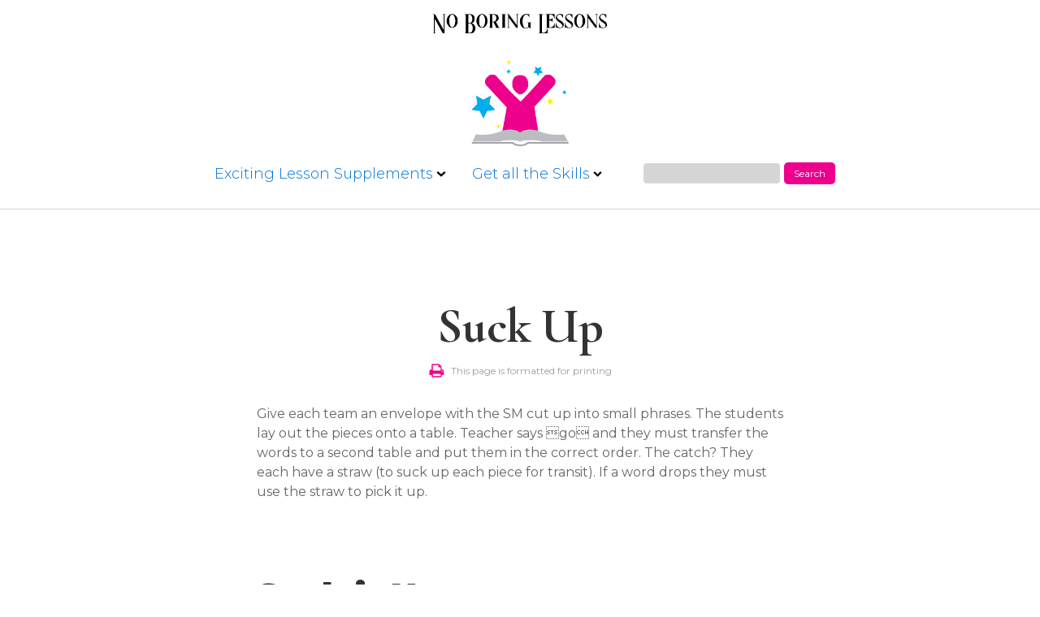

--- FILE ---
content_type: text/html; charset=UTF-8
request_url: https://noboringlessons.com/dm-game/suck/
body_size: 60676
content:
<!DOCTYPE html>
<html lang="en-US" prefix="og: https://ogp.me/ns#" >
<head>
<meta charset="UTF-8">
<meta name="viewport" content="width=device-width">
<!-- WP_HEAD() START -->
<meta name='robots' content='max-image-preview:large' />

<!-- Search Engine Optimization by Rank Math - https://s.rankmath.com/home -->
<title>Suck Up &raquo; No Boring Lessons</title>
<meta name="description" content="Give each team an envelope with the SM cut up into small phrases. The students lay out the pieces onto a table. Teacher says go and they must transfer the"/>
<meta name="robots" content="follow, index, max-snippet:-1, max-video-preview:-1, max-image-preview:large"/>
<link rel="canonical" href="https://noboringlessons.com/dm-game/suck/" />
<meta property="og:locale" content="en_US">
<meta property="og:type" content="article">
<meta property="og:title" content="Suck Up &raquo; No Boring Lessons">
<meta property="og:description" content="Give each team an envelope with the SM cut up into small phrases. The students lay out the pieces onto a table. Teacher says go and they must transfer the">
<meta property="og:url" content="https://noboringlessons.com/dm-game/suck/">
<meta property="og:site_name" content="No Boring Lessons">
<meta property="article:publisher" content="https://www.facebook.com/NoBoringLessons/">
<meta property="article:author" content="http://www.facebook.com/the.jenny.smith">
<meta property="article:tag" content="LDS games">
<meta property="article:tag" content="LDS Seminary">
<meta property="article:tag" content="scripture mastery">
<meta property="article:tag" content="scripture mastery games">
<meta property="og:updated_time" content="2021-02-28T19:42:14+00:00">
<meta property="fb:admins" content="47243266722">
<meta property="og:image" content="https://noboringlessons.com/wp-content/uploads/2021/03/no-boring-lessons-1200.png">
<meta property="og:image:secure_url" content="https://noboringlessons.com/wp-content/uploads/2021/03/no-boring-lessons-1200.png">
<meta property="og:image:width" content="1200">
<meta property="og:image:height" content="631">
<meta property="og:image:alt" content="Suck Up">
<meta property="og:image:type" content="image/png">
<meta name="twitter:card" content="summary_large_image">
<meta name="twitter:title" content="Suck Up &raquo; No Boring Lessons">
<meta name="twitter:description" content="Give each team an envelope with the SM cut up into small phrases. The students lay out the pieces onto a table. Teacher says go and they must transfer the">
<meta name="twitter:image" content="https://noboringlessons.com/wp-content/uploads/2021/03/no-boring-lessons-1200.png">
<script type="application/ld+json" class="rank-math-schema">{"@context":"https://schema.org","@graph":[{"@type":"Place","@id":"https://noboringlessons.com/#place"},{"@type":["EducationalOrganization","Organization"],"@id":"https://noboringlessons.com/#organization","name":"No Boring Lessons, LLC","url":"https://noboringlessons.com/","email":"noboringlessons@gmail.com","logo":{"@type":"ImageObject","url":"https://noboringlessons.com/wp-content/uploads/2021/02/no-boring-lessons-logo2txt.png"},"location":{"@id":"https://noboringlessons.com/#place"}},{"@type":"WebSite","@id":"https://noboringlessons.com/#website","url":"https://noboringlessons.com","name":"No Boring Lessons, LLC","publisher":{"@id":"https://noboringlessons.com/#organization"},"inLanguage":"en-US"},{"@type":"ImageObject","@id":"https://noboringlessons.com/dm-game/suck/#primaryImage","url":"https://noboringlessons.com/wp-content/uploads/2021/03/no-boring-lessons-1200.png","width":"1200","height":"631"},{"@type":"WebPage","@id":"https://noboringlessons.com/dm-game/suck/#webpage","url":"https://noboringlessons.com/dm-game/suck/","name":"Suck Up &raquo; No Boring Lessons","datePublished":"2012-08-08T14:47:02+00:00","dateModified":"2021-02-28T19:42:14+00:00","isPartOf":{"@id":"https://noboringlessons.com/#website"},"primaryImageOfPage":{"@id":"https://noboringlessons.com/dm-game/suck/#primaryImage"},"inLanguage":"en-US"}]}</script>
<!-- /Rank Math WordPress SEO plugin -->

<link rel='dns-prefetch' href='//s.w.org' />
<link rel='stylesheet' id='wp-block-library-css'  href='https://noboringlessons.com/wp-includes/css/dist/block-library/style.min.css?ver=5.7.2' type='text/css' media='all' />
<link rel='stylesheet' id='contact-form-7-css'  href='https://noboringlessons.com/wp-content/plugins/contact-form-7/includes/css/styles.css?ver=5.1.5' type='text/css' media='all' />
<link rel='stylesheet' id='oxygen-css'  href='https://noboringlessons.com/wp-content/plugins/oxygen/component-framework/oxygen.css?ver=3.7' type='text/css' media='all' />
<link rel='stylesheet' id='relevant_content-frontend-css'  href='https://noboringlessons.com/wp-content/plugins/relevant-content/assets/css/frontend.css?ver=1.0.0' type='text/css' media='all' />
<link rel='stylesheet' id='usp_style-css'  href='https://noboringlessons.com/wp-content/plugins/user-submitted-posts/resources/usp.css?ver=20210212' type='text/css' media='all' />
<link rel='stylesheet' id='themify-font-icons-css2-css'  href='https://noboringlessons.com/wp-content/plugins/themify-ptb/admin/themify-icons/font-awesome.min.css?ver=1.5.1' type='text/css' media='all' />
<link rel='stylesheet' id='ptb-colors-css'  href='https://noboringlessons.com/wp-content/plugins/themify-ptb/admin/themify-icons/themify.framework.min.css?ver=1.5.1' type='text/css' media='all' />
<link rel='stylesheet' id='ptb-css'  href='https://noboringlessons.com/wp-content/plugins/themify-ptb/public/css/ptb-public.min.css?ver=1.5.1' type='text/css' media='all' />
<script type='text/javascript' src='https://noboringlessons.com/wp-includes/js/jquery/jquery.min.js?ver=3.5.1' id='jquery-core-js'></script>
<script type='text/javascript' src='https://noboringlessons.com/wp-content/plugins/relevant-content/assets/js/frontend.min.js?ver=1.0.0' id='relevant_content-frontend-js'></script>
<script type='text/javascript' src='https://noboringlessons.com/wp-content/plugins/user-submitted-posts/resources/jquery.cookie.js?ver=20210212' id='usp_cookie-js'></script>
<script type='text/javascript' src='https://noboringlessons.com/wp-content/plugins/user-submitted-posts/resources/jquery.parsley.min.js?ver=20210212' id='usp_parsley-js'></script>
<script type='text/javascript' id='usp_core-js-before'>
var usp_custom_field = "usp_custom_field"; var usp_custom_checkbox = "usp_custom_checkbox"; var usp_case_sensitivity = "false"; var usp_challenge_response = "smith"; var usp_min_images = 0; var usp_max_images = 10; var usp_parsley_error = "Incorrect response."; var usp_multiple_cats = 0; var usp_existing_tags = 0; var usp_recaptcha_disp = "hide"; var usp_recaptcha_vers = 2; var usp_recaptcha_key = ""; 
</script>
<script type='text/javascript' src='https://noboringlessons.com/wp-content/plugins/user-submitted-posts/resources/jquery.usp.core.js?ver=20210212' id='usp_core-js'></script>
<script type='text/javascript' id='ptb-js-extra'>
/* <![CDATA[ */
var ptb = {"url":"https:\/\/noboringlessons.com\/wp-content\/plugins\/themify-ptb\/public\/","ver":"1.5.1","min":{"css":{"lightbox":1},"js":[]},"include":"https:\/\/noboringlessons.com\/wp-includes\/js\/"};
/* ]]> */
</script>
<script type='text/javascript' defer="defer" src='https://noboringlessons.com/wp-content/plugins/themify-ptb/public/js/ptb-public.min.js?ver=1.5.1' id='ptb-js'></script>
<link rel="https://api.w.org/" href="https://noboringlessons.com/wp-json/" /><link rel="alternate" type="application/json" href="https://noboringlessons.com/wp-json/wp/v2/dm-game/366294" /><link rel="EditURI" type="application/rsd+xml" title="RSD" href="https://noboringlessons.com/xmlrpc.php?rsd" />
<link rel="wlwmanifest" type="application/wlwmanifest+xml" href="https://noboringlessons.com/wp-includes/wlwmanifest.xml" /> 
<meta name="generator" content="WordPress 5.7.2" />
<link rel='shortlink' href='https://noboringlessons.com/?p=366294' />
<link rel="alternate" type="application/json+oembed" href="https://noboringlessons.com/wp-json/oembed/1.0/embed?url=https%3A%2F%2Fnoboringlessons.com%2Fdm-game%2Fsuck%2F" />
<link rel="alternate" type="text/xml+oembed" href="https://noboringlessons.com/wp-json/oembed/1.0/embed?url=https%3A%2F%2Fnoboringlessons.com%2Fdm-game%2Fsuck%2F&#038;format=xml" />
        <script type="text/javascript">
            ajaxurl = 'https://noboringlessons.com/wp-admin/admin-ajax.php';
        </script>
        <link rel="icon" href="https://noboringlessons.com/wp-content/uploads/2021/02/cropped-no-boring-lessons-logo-tran-32x32.png" sizes="32x32" />
<link rel="icon" href="https://noboringlessons.com/wp-content/uploads/2021/02/cropped-no-boring-lessons-logo-tran-192x192.png" sizes="192x192" />
<link rel="apple-touch-icon" href="https://noboringlessons.com/wp-content/uploads/2021/02/cropped-no-boring-lessons-logo-tran-180x180.png" />
<meta name="msapplication-TileImage" content="https://noboringlessons.com/wp-content/uploads/2021/02/cropped-no-boring-lessons-logo-tran-270x270.png" />

			<script type='text/javascript' src='//ajax.googleapis.com/ajax/libs/webfont/1/webfont.js'></script>
			<script type="text/javascript">
			WebFont.load({
				google: {
					families: ["Montserrat:100,200,300,400,500,600,700,800,900","Cormorant Infant:100,200,300,400,500,600,700,800,900","Array:100,200,300,400,500,600,700,800,900","Montserrat:100,200,300,400,500,600,700,800,900","Poppins:100,200,300,400,500,600,700,800,900","Special Elite:100,200,300,400,500,600,700,800,900"]
				}
			});
			</script>
			<link rel='stylesheet' id='oxygen-styles-css'  href='//noboringlessons.com/dm-game/suck/?xlink=css&#038;ver=5.7.2' type='text/css' media='all' />
<!-- END OF WP_HEAD() -->
</head>
<body class="dm-game-template-default single single-dm-game postid-366294  wp-embed-responsive oxygen-body ptb_single ptb_single_dm-game" >



						<section id="section-548-461" class=" ct-section noprint" ><div class="ct-section-inner-wrap"><a id="link-559-461" class="ct-link" href="https://noboringlessons.com/" target="_self"  ><img id="image-560-461" alt="" src="https://noboringlessons.com/wp-content/uploads/2021/02/no-boring-lessons-txtbl.png" class="ct-image print"/></a></div></section><div id="div_block-369-461" class="ct-div-block noprint" ><a id="link-370-461" class="ct-link" href="/" target="_self"  ><img id="image-371-461" alt="" src="https://noboringlessons.com/wp-content/uploads/2021/02/no-boring-lessons-logo2.png" class="ct-image"/></a><div id="div_block-877-461" class="ct-div-block" >
		<div id="-pro-menu-612-461" class="oxy-pro-menu "><div class="oxy-pro-menu-mobile-open-icon " data-off-canvas-alignment=""><svg id="-pro-menu-612-461-open-icon"><use xlink:href="#Lineariconsicon-menu-circle"></use></svg>Menu</div>

                
        <div class="oxy-pro-menu-container  oxy-pro-menu-show-dropdown" data-aos-duration="400" 

             data-oxy-pro-menu-dropdown-animation="fade-up"
             data-oxy-pro-menu-dropdown-animation-duration="0.4"
             data-entire-parent-toggles-dropdown="true"

             
                          data-oxy-pro-menu-dropdown-animation-duration="0.4"
             
                          data-oxy-pro-menu-dropdown-links-on-mobile="hide">
             
            <div class="menu-master-menu-container"><ul id="menu-master-menu" class="oxy-pro-menu-list"><li id="menu-item-366450" class="menu-item menu-item-type-custom menu-item-object-custom menu-item-has-children menu-item-366450"><a href="#">Exciting Lesson Supplements</a>
<ul class="sub-menu">
	<li id="menu-item-366453" class="menu-item menu-item-type-taxonomy menu-item-object-category menu-item-366453"><a href="https://noboringlessons.com/category/object-lessons/">Object Lessons</a></li>
	<li id="menu-item-366452" class="menu-item menu-item-type-post_type menu-item-object-page menu-item-366452"><a href="https://noboringlessons.com/doctrinal-mastery-games/">Doctrinal Mastery Games</a></li>
	<li id="menu-item-366455" class="menu-item menu-item-type-taxonomy menu-item-object-category menu-item-366455"><a href="https://noboringlessons.com/category/mini-lessons/">Mini Lessons</a></li>
	<li id="menu-item-366653" class="menu-item menu-item-type-custom menu-item-object-custom menu-item-366653"><a href="https://noboringlessons.com/primary-talk/">Primary Talks</a></li>
	<li id="menu-item-366457" class="menu-item menu-item-type-taxonomy menu-item-object-category menu-item-366457"><a href="https://noboringlessons.com/category/visual-aids/">Visual Aids</a></li>
</ul>
</li>
<li id="menu-item-366471" class="menu-item menu-item-type-post_type menu-item-object-page menu-item-has-children menu-item-366471"><a href="https://noboringlessons.com/lds-teacher-training/">Get all the Skills</a>
<ul class="sub-menu">
	<li id="menu-item-366472" class="menu-item menu-item-type-taxonomy menu-item-object-category menu-item-366472"><a href="https://noboringlessons.com/category/teaching-techniques/">Teaching Solutions</a></li>
	<li id="menu-item-366462" class="menu-item menu-item-type-post_type menu-item-object-page menu-item-366462"><a href="https://noboringlessons.com/lds-teacher-training/how-to-encourage-deep-learning/">How to Encourage Deep Learning</a></li>
	<li id="menu-item-366463" class="menu-item menu-item-type-post_type menu-item-object-page menu-item-366463"><a href="https://noboringlessons.com/lds-teacher-training/how-to-respond-to-unanswerable-questions/">How to Respond to Unanswerable Questions</a></li>
	<li id="menu-item-366459" class="menu-item menu-item-type-post_type menu-item-object-page menu-item-366459"><a href="https://noboringlessons.com/four-ways-to-get-more-student-participation-during-gospel-lessons/">Four Ways to Get More Student Participation During Gospel Lessons</a></li>
	<li id="menu-item-366466" class="menu-item menu-item-type-post_type menu-item-object-page menu-item-366466"><a href="https://noboringlessons.com/lds-teacher-training/how-to-teach-like-hank-smith-part-1-the-10-minute-lesson-segment/">How to Teach Like Hank Smith, Part One: The 10-minute Lesson Segment</a></li>
	<li id="menu-item-366464" class="menu-item menu-item-type-post_type menu-item-object-page menu-item-366464"><a href="https://noboringlessons.com/lds-teacher-training/how-to-solve-age-related-behavior-problems-in-primary/">How to Solve Age-Related Behavior Problems in Primary</a></li>
	<li id="menu-item-366465" class="menu-item menu-item-type-post_type menu-item-object-page menu-item-366465"><a href="https://noboringlessons.com/lds-teacher-training/how-to-teach-a-song-from-scratch/">How to Teach a Song From Scratch</a></li>
	<li id="menu-item-366467" class="menu-item menu-item-type-post_type menu-item-object-page menu-item-366467"><a href="https://noboringlessons.com/lds-teacher-training/how-to-use-power-point-effectively-during-a-gospel-lesson/">How to Use Power Point Effectively during a Gospel Lesson</a></li>
	<li id="menu-item-366470" class="menu-item menu-item-type-post_type menu-item-object-page menu-item-366470"><a href="https://noboringlessons.com/ministering-to-lgbtq-students-in-the-lds-classroom/">Ministering to LGBTQ+ students in the LDS classroom</a></li>
	<li id="menu-item-366468" class="menu-item menu-item-type-post_type menu-item-object-page menu-item-366468"><a href="https://noboringlessons.com/lds-teacher-training/what-is-an-object-lesson-how-often-should-i-use-one/">What is an object lesson? How often should I use one?</a></li>
	<li id="menu-item-366469" class="menu-item menu-item-type-post_type menu-item-object-page menu-item-366469"><a href="https://noboringlessons.com/lds-teacher-training/why-do-i-need-a-lesson-opener/">Why Do I Need a Lesson Opener?</a></li>
</ul>
</li>
</ul></div>
            <div class="oxy-pro-menu-mobile-close-icon"><svg id="svg--pro-menu-612-461"><use xlink:href="#Lineariconsicon-cross-circle"></use></svg>Close</div>

        </div>

        </div>

		<script type="text/javascript">
			jQuery('#-pro-menu-612-461 .oxy-pro-menu-show-dropdown .menu-item-has-children > a', 'body').each(function(){
                jQuery(this).append('<div class="oxy-pro-menu-dropdown-icon-click-area"><svg class="oxy-pro-menu-dropdown-icon"><use xlink:href="#FontAwesomeicon-chevron-down"></use></svg></div>');
            });
            jQuery('#-pro-menu-612-461 .oxy-pro-menu-show-dropdown .menu-item:not(.menu-item-has-children) > a', 'body').each(function(){
                jQuery(this).append('<div class="oxy-pro-menu-dropdown-icon-click-area"></div>');
            });			</script>
                <div id="_search_form-876-461" class="oxy-search-form" >
                <form role="search" method="get" id="searchform" class="searchform" action="https://noboringlessons.com/">
				<div>
					<label class="screen-reader-text" for="s">Search for:</label>
					<input type="text" value="" name="s" id="s" />
					<input type="submit" id="searchsubmit" value="Search" />
				</div>
			</form>                </div>
        
        </div></div><section id="section-64-366074" class=" ct-section" ><div class="ct-section-inner-wrap"><div id="code_block-65-366074" class="ct-code-block" >hello world!</div><div id="div_block-66-366074" class="ct-div-block" ><img id="image-67-366074" alt="" src="" class="ct-image"/><div id="div_block-68-366074" class="ct-div-block" ><h1 id="headline-71-366074" class="ct-headline dentist-heading-one"><span id="span-72-366074" class="ct-span" >Suck Up</span> </h1><div id="div_block-101-366074" class="ct-div-block noprint" ><div id="fancy_icon-102-366074" class="ct-fancy-icon" ><svg id="svg-fancy_icon-102-366074"><use xlink:href="#FontAwesomeicon-print"></use></svg></div><div id="text_block-103-366074" class="ct-text-block" >This page is formatted for printing<br></div></div><div id="text_block-73-366074" class="ct-text-block dentist-blogpost-content" ><span id="span-74-366074" class="ct-span oxy-stock-content-styles" ><p>Give each team an envelope with the SM cut up into small phrases. The students lay out the pieces onto a table. Teacher says go and they must transfer the words to a second table and put them in the correct order. The catch? They each have a straw (to suck up each piece for transit). If a word drops they must use the straw to pick it up.</p>
<p>&nbsp;</p>
<div>
<div>
<div>
<h2>Suck it Up</h2>
<p>items needed:<br />
1. large straws (I go to gas station mini marts and offer to buy a handful. They never charge me. Skinny ones with flexible parts will not work),<br />
2. small, white SM card set for each student (the ones the church provides)</p>
</div>
<p>I have students play in teams where they split the cards equally between the team. This way <a class="smartlink" href="https://noboringlessons.com/everyone/">everyone</a> has equal opportunities and have to participate.  Students sit in chairs, equal distance from the teacher. Students have the SM cards they have learned so far in front of them or on the carpet within easy reach. Each student has a large straw.</p>
</div>
<p>Teacher holds up a picture of the scripture mastery or gives a clue. Students must select the card that matches and then with the straw in their mouth they must suck it up so the card is &#8220;stuck&#8221; to the end of the straw and walk up and drop the card in the teachers hand. If the card drops they have to return to their seat and start over.</p>
<p>Students love this <a class="smartlink" href="https://thepartysaint.com/" target="_blank">game</a> because anyone can drop their card at any time so you never know who will actually win. Just because they see someone already up does not mean their card won&#8217;t drop unexpectedly.  I&#8217;ve noticed slow and steady wins the race. I keep score one the board.</p>
</div></span></div></div></div><h4 id="headline-19-366074" class="ct-headline atomic-iconblock-11-title">Doctrinal Mastery Games Categories<br></h4><div id="text_block-20-366074" class="ct-text-block atomic-iconblock-11-text" ><span id="span-54-366074" class="ct-span" ><a href="https://noboringlessons.com/doctrinal_mastery_games_category/game-can-be-played-while-seated/" rel="tag">Game can be played while seated</a>, <a href="https://noboringlessons.com/doctrinal_mastery_games_category/game-play-duration-0-5-minutes/" rel="tag">Game play duration: 0-5 minutes</a>, <a href="https://noboringlessons.com/doctrinal_mastery_games_category/great-for-small-groups/" rel="tag">Great for small groups</a>, <a href="https://noboringlessons.com/doctrinal_mastery_games_category/no-cost-uses-only-regular-classroom-items/" rel="tag">No cost (uses only regular classroom items like paper, tape, or pens)</a>, <a href="https://noboringlessons.com/doctrinal_mastery_games_category/number-of-scripture-mastery-passages-taught-one/" rel="tag">Number of scripture mastery passages taught: One</a></span></div><h4 id="headline-62-366074" class="ct-headline atomic-iconblock-11-title">Attachments<br></h4><div id="nestable_shortcode-63-366074" class="ct-nestable-shortcode" ></div><div id="new_columns-96-366074" class="ct-new-columns noprint" ><div id="div_block-97-366074" class="ct-div-block noprint" ><div id="code_block-98-366074" class="ct-code-block" >&laquo; Previous DM Game <a href="https://noboringlessons.com/dm-game/cup-tower/" rel="prev">Cup Tower</a></div></div><div id="div_block-99-366074" class="ct-div-block" ><div id="code_block-100-366074" class="ct-code-block" >&raquo; Next DM Game <a href="https://noboringlessons.com/dm-game/puzzle/" rel="next">Puzzle</a></div></div></div><a id="link-94-366074" class="ct-link" href="https://noboringlessons.com/doctrinal-mastery-games/"   ><img id="image-93-366074" alt="" src="https://noboringlessons.com/wp-content/uploads/2021/02/doctrinal-mastery-games.png" class="ct-image noprint"/></a><a id="link-79-366074" class="ct-link noprint" href="https://noboringlessons.com/doctrinal-mastery-games/" target="_self"  ><div id="text_block-80-366074" class="ct-text-block" >&lt;-- Go to the list of Doctrinal Mastery Games<br></div></a></div></section><section id="section-566-461" class=" ct-section noprint" ><div class="ct-section-inner-wrap"><div id="new_columns-567-461" class="ct-new-columns " ><div id="div_block-568-461" class="ct-div-block hyperion-footer-3-column" ><h4 id="headline-569-461" class="ct-headline hyperion-footer-3-title">LIBRARY<br></h4><nav id="_nav_menu-570-461" class="oxy-nav-menu oxy-nav-menu-vertical" ><div class='oxy-menu-toggle'><div class='oxy-nav-menu-hamburger-wrap'><div class='oxy-nav-menu-hamburger'><div class='oxy-nav-menu-hamburger-line'></div><div class='oxy-nav-menu-hamburger-line'></div><div class='oxy-nav-menu-hamburger-line'></div></div></div></div><div class="menu-category-menu-container"><ul id="menu-category-menu" class="oxy-nav-menu-list"><li id="menu-item-443" class="menu-item menu-item-type-taxonomy menu-item-object-category menu-item-443"><a href="https://noboringlessons.com/category/object-lessons/">Object Lessons</a></li>
<li id="menu-item-350212" class="menu-item menu-item-type-taxonomy menu-item-object-category menu-item-350212"><a href="https://noboringlessons.com/category/mini-lessons/">Mini Lessons</a></li>
<li id="menu-item-444" class="menu-item menu-item-type-taxonomy menu-item-object-category menu-item-444"><a href="https://noboringlessons.com/category/quotes/">Quotes</a></li>
<li id="menu-item-442" class="menu-item menu-item-type-taxonomy menu-item-object-category menu-item-442"><a href="https://noboringlessons.com/category/handouts/">Handouts</a></li>
<li id="menu-item-445" class="menu-item menu-item-type-taxonomy menu-item-object-category menu-item-445"><a href="https://noboringlessons.com/category/teaching-techniques/">Teaching Solutions</a></li>
<li id="menu-item-447" class="menu-item menu-item-type-taxonomy menu-item-object-category menu-item-447"><a href="https://noboringlessons.com/category/visual-aids/">Visual Aids</a></li>
<li id="menu-item-350211" class="menu-item menu-item-type-taxonomy menu-item-object-category menu-item-350211"><a href="https://noboringlessons.com/category/blog/">Blog post</a></li>
</ul></div></nav></div><div id="div_block-571-461" class="ct-div-block hyperion-footer-3-column" ><h4 id="headline-572-461" class="ct-headline hyperion-footer-3-title">TRAINING <br></h4><nav id="_nav_menu-573-461" class="oxy-nav-menu oxy-nav-menu-vertical" ><div class='oxy-menu-toggle'><div class='oxy-nav-menu-hamburger-wrap'><div class='oxy-nav-menu-hamburger'><div class='oxy-nav-menu-hamburger-line'></div><div class='oxy-nav-menu-hamburger-line'></div><div class='oxy-nav-menu-hamburger-line'></div></div></div></div><div class="menu-teacher-training-container"><ul id="menu-teacher-training" class="oxy-nav-menu-list"><li id="menu-item-365845" class="menu-item menu-item-type-post_type menu-item-object-page menu-item-365845"><a href="https://noboringlessons.com/lds-teacher-training/why-do-i-need-a-lesson-opener/">Why Do I Need a Lesson Opener?</a></li>
<li id="menu-item-365840" class="menu-item menu-item-type-post_type menu-item-object-page menu-item-365840"><a href="https://noboringlessons.com/lds-teacher-training/how-to-solve-age-related-behavior-problems-in-primary/">How to Solve Age-Related Behavior Problems in Primary</a></li>
<li id="menu-item-365843" class="menu-item menu-item-type-post_type menu-item-object-page menu-item-365843"><a href="https://noboringlessons.com/lds-teacher-training/how-to-use-power-point-effectively-during-a-gospel-lesson/">How to Use Power Point Effectively during a Gospel Lesson</a></li>
<li id="menu-item-365846" class="menu-item menu-item-type-post_type menu-item-object-page menu-item-365846"><a href="https://noboringlessons.com/lds-teacher-training/">More Training --></a></li>
</ul></div></nav></div><div id="div_block-574-461" class="ct-div-block hyperion-footer-3-column" ><h4 id="headline-575-461" class="ct-headline hyperion-footer-3-title">Scriptures<br></h4><nav id="_nav_menu-576-461" class="oxy-nav-menu oxy-nav-menu-vertical" ><div class='oxy-menu-toggle'><div class='oxy-nav-menu-hamburger-wrap'><div class='oxy-nav-menu-hamburger'><div class='oxy-nav-menu-hamburger-line'></div><div class='oxy-nav-menu-hamburger-line'></div><div class='oxy-nav-menu-hamburger-line'></div></div></div></div><div class="menu-scripture-teaching-helps-container"><ul id="menu-scripture-teaching-helps" class="oxy-nav-menu-list"><li id="menu-item-365848" class="menu-item menu-item-type-taxonomy menu-item-object-scripture_reference menu-item-365848"><a href="https://noboringlessons.com/scripture_reference/doctrine-and-covenants/">Doctrine and Covenants</a></li>
<li id="menu-item-365849" class="menu-item menu-item-type-taxonomy menu-item-object-scripture_reference menu-item-365849"><a href="https://noboringlessons.com/scripture_reference/new-testament/">New Testament</a></li>
<li id="menu-item-365850" class="menu-item menu-item-type-taxonomy menu-item-object-scripture_reference menu-item-365850"><a href="https://noboringlessons.com/scripture_reference/old-testament/">Old Testament</a></li>
<li id="menu-item-365851" class="menu-item menu-item-type-taxonomy menu-item-object-scripture_reference menu-item-365851"><a href="https://noboringlessons.com/scripture_reference/book-of-mormon/">Book of Mormon</a></li>
<li id="menu-item-365847" class="menu-item menu-item-type-taxonomy menu-item-object-scripture_reference menu-item-365847"><a href="https://noboringlessons.com/scripture_reference/pearl-of-great-price/">Pearl of Great Price</a></li>
</ul></div></nav></div><div id="div_block-577-461" class="ct-div-block hyperion-footer-3-column" ><h4 id="headline-578-461" class="ct-headline hyperion-footer-3-title">STAY IN TOUCH</h4><div id="_social_icons-579-461" class="oxy-social-icons" ><a href='https://www.facebook.com/NoBoringLessons/' target='_blank' class='oxy-social-icons-facebook'><svg><use xlink:href='#oxy-social-icons-icon-facebook'></use></svg></a><a href='https://www.youtube.com/channel/UC9wX4--T3ozhHxv9g0YrzUA' target='_blank' class='oxy-social-icons-youtube'><svg><use xlink:href='#oxy-social-icons-icon-youtube'></use></svg></a></div><div id="fancy_icon-585-461" class="ct-fancy-icon hyperion-footer-3-icon" ><svg id="svg-fancy_icon-585-461"><use xlink:href="#Lineariconsicon-envelope"></use></svg></div><a id="link_text-586-461" class="ct-link-text hyperion-footer-3-link" href="mailto:noboringlessons@gmail.com" target="_self"  >noboringlessons@gmail.com</a></div></div><div id="new_columns-580-461" class="ct-new-columns" ><div id="div_block-581-461" class="ct-div-block hyperion-footer-3-column" ><a id="link-582-461" class="ct-link hyperion-logo" href="/" target="_self"  ><img id="image-583-461" alt="" src="https://noboringlessons.com/wp-content/uploads/2021/02/no-boring-lessons-tsp-gy.png" class="ct-image noprint"/></a></div></div><div id="new_columns-594-461" class="ct-new-columns" ><div id="div_block-595-461" class="ct-div-block" ><div id="text_block-596-461" class="ct-text-block hyperion-footer-3-small-text" >Copyright ©&nbsp;No Boring Lessons<br></div></div><div id="div_block-597-461" class="ct-div-block" ><div id="text_block-598-461" class="ct-text-block hyperion-footer-3-small-text" >Another design by <a href="https://jennysmith.net/">Jenny Smith</a><br></div></div></div></div></section>	<!-- WP_FOOTER -->
<style>.ct-FontAwesomeicon-print{width:0.9375em}</style>
<?xml version="1.0"?><svg xmlns="http://www.w3.org/2000/svg" xmlns:xlink="http://www.w3.org/1999/xlink" style="position: absolute; width: 0; height: 0; overflow: hidden;" version="1.1"><defs><symbol id="FontAwesomeicon-print" viewBox="0 0 30 32"><title>print</title><path class="path1" d="M6.857 27.429h16v-4.571h-16v4.571zM6.857 16h16v-6.857h-2.857q-0.714 0-1.214-0.5t-0.5-1.214v-2.857h-11.429v11.429zM27.429 17.143q0-0.464-0.339-0.804t-0.804-0.339-0.804 0.339-0.339 0.804 0.339 0.804 0.804 0.339 0.804-0.339 0.339-0.804zM29.714 17.143v7.429q0 0.232-0.17 0.402t-0.402 0.17h-4v2.857q0 0.714-0.5 1.214t-1.214 0.5h-17.143q-0.714 0-1.214-0.5t-0.5-1.214v-2.857h-4q-0.232 0-0.402-0.17t-0.17-0.402v-7.429q0-1.411 1.009-2.42t2.42-1.009h1.143v-9.714q0-0.714 0.5-1.214t1.214-0.5h12q0.714 0 1.571 0.357t1.357 0.857l2.714 2.714q0.5 0.5 0.857 1.357t0.357 1.571v4.571h1.143q1.411 0 2.42 1.009t1.009 2.42z"/></symbol><symbol id="FontAwesomeicon-chevron-down" viewBox="0 0 32 32"><title>chevron-down</title><path class="path1" d="M30.054 14.429l-13.25 13.232q-0.339 0.339-0.804 0.339t-0.804-0.339l-13.25-13.232q-0.339-0.339-0.339-0.813t0.339-0.813l2.964-2.946q0.339-0.339 0.804-0.339t0.804 0.339l9.482 9.482 9.482-9.482q0.339-0.339 0.804-0.339t0.804 0.339l2.964 2.946q0.339 0.339 0.339 0.813t-0.339 0.813z"/></symbol></defs></svg><?xml version="1.0"?><svg xmlns="http://www.w3.org/2000/svg" xmlns:xlink="http://www.w3.org/1999/xlink" style="position: absolute; width: 0; height: 0; overflow: hidden;" version="1.1"><defs><symbol id="Lineariconsicon-envelope" viewBox="0 0 20 20"><title>envelope</title><path class="path1" d="M17.5 6h-16c-0.827 0-1.5 0.673-1.5 1.5v9c0 0.827 0.673 1.5 1.5 1.5h16c0.827 0 1.5-0.673 1.5-1.5v-9c0-0.827-0.673-1.5-1.5-1.5zM17.5 7c0.030 0 0.058 0.003 0.087 0.008l-7.532 5.021c-0.29 0.193-0.819 0.193-1.109 0l-7.532-5.021c0.028-0.005 0.057-0.008 0.087-0.008h16zM17.5 17h-16c-0.276 0-0.5-0.224-0.5-0.5v-8.566l7.391 4.927c0.311 0.207 0.71 0.311 1.109 0.311s0.798-0.104 1.109-0.311l7.391-4.927v8.566c0 0.276-0.224 0.5-0.5 0.5z"/></symbol><symbol id="Lineariconsicon-menu-circle" viewBox="0 0 20 20"><title>menu-circle</title><path class="path1" d="M9.5 20c-2.538 0-4.923-0.988-6.718-2.782s-2.782-4.18-2.782-6.717c0-2.538 0.988-4.923 2.782-6.718s4.18-2.783 6.718-2.783c2.538 0 4.923 0.988 6.718 2.783s2.782 4.18 2.782 6.718-0.988 4.923-2.782 6.717c-1.794 1.794-4.18 2.782-6.718 2.782zM9.5 2c-4.687 0-8.5 3.813-8.5 8.5s3.813 8.5 8.5 8.5 8.5-3.813 8.5-8.5-3.813-8.5-8.5-8.5z"/><path class="path2" d="M14.5 8h-10c-0.276 0-0.5-0.224-0.5-0.5s0.224-0.5 0.5-0.5h10c0.276 0 0.5 0.224 0.5 0.5s-0.224 0.5-0.5 0.5z"/><path class="path3" d="M14.5 11h-10c-0.276 0-0.5-0.224-0.5-0.5s0.224-0.5 0.5-0.5h10c0.276 0 0.5 0.224 0.5 0.5s-0.224 0.5-0.5 0.5z"/><path class="path4" d="M14.5 14h-10c-0.276 0-0.5-0.224-0.5-0.5s0.224-0.5 0.5-0.5h10c0.276 0 0.5 0.224 0.5 0.5s-0.224 0.5-0.5 0.5z"/></symbol><symbol id="Lineariconsicon-cross-circle" viewBox="0 0 20 20"><title>cross-circle</title><path class="path1" d="M14.332 14.126l-4.080-3.626 4.080-3.626c0.206-0.183 0.225-0.499 0.042-0.706s-0.499-0.225-0.706-0.042l-4.168 3.705-4.168-3.705c-0.206-0.183-0.522-0.165-0.706 0.042s-0.165 0.522 0.042 0.706l4.080 3.626-4.080 3.626c-0.206 0.183-0.225 0.499-0.042 0.706 0.099 0.111 0.236 0.168 0.374 0.168 0.118 0 0.237-0.042 0.332-0.126l4.168-3.705 4.168 3.705c0.095 0.085 0.214 0.126 0.332 0.126 0.138 0 0.275-0.057 0.374-0.168 0.183-0.206 0.165-0.522-0.042-0.706z"/><path class="path2" d="M9.5 20c-2.538 0-4.923-0.988-6.718-2.782s-2.782-4.18-2.782-6.717c0-2.538 0.988-4.923 2.782-6.718s4.18-2.783 6.718-2.783c2.538 0 4.923 0.988 6.718 2.783s2.782 4.18 2.782 6.718-0.988 4.923-2.782 6.717c-1.794 1.794-4.18 2.782-6.718 2.782zM9.5 2c-4.687 0-8.5 3.813-8.5 8.5s3.813 8.5 8.5 8.5 8.5-3.813 8.5-8.5-3.813-8.5-8.5-8.5z"/></symbol></defs></svg>
        <script type="text/javascript">

            function oxygen_init_pro_menu() {
                jQuery('.oxy-pro-menu-container').each(function(){
                    
                    // dropdowns
                    var menu = jQuery(this),
                        animation = menu.data('oxy-pro-menu-dropdown-animation'),
                        animationDuration = menu.data('oxy-pro-menu-dropdown-animation-duration');
                    
                    jQuery('.sub-menu', menu).attr('data-aos',animation);
                    jQuery('.sub-menu', menu).attr('data-aos-duration',animationDuration*1000);

                    oxygen_offcanvas_menu_init(menu);
                    jQuery(window).resize(function(){
                        oxygen_offcanvas_menu_init(menu);
                    });

                    // let certain CSS rules know menu being initialized
                    // "10" timeout is extra just in case, "0" would be enough
                    setTimeout(function() {menu.addClass('oxy-pro-menu-init');}, 10);
                });
            }

            jQuery(document).ready(oxygen_init_pro_menu);
            document.addEventListener('oxygen-ajax-element-loaded', oxygen_init_pro_menu, false);
                
            jQuery(".oxygen-body")
            .on('mouseenter', '.oxy-pro-menu-show-dropdown:not(.oxy-pro-menu-open-container) .menu-item-has-children', function() {
                var subMenu = jQuery(this).children('.sub-menu');
                subMenu.addClass('aos-animate oxy-pro-menu-dropdown-animating').removeClass('sub-menu-left');

                var duration = jQuery(this).parents('.oxy-pro-menu-container').data('oxy-pro-menu-dropdown-animation-duration');

                setTimeout(function() {subMenu.removeClass('oxy-pro-menu-dropdown-animating')}, duration*1000);

                var offset = subMenu.offset(),
                    width = subMenu.width(),
                    docWidth = jQuery(window).width();

                    if (offset.left+width > docWidth) {
                        subMenu.addClass('sub-menu-left');
                    }
            })
            
            .on('mouseleave', '.oxy-pro-menu-show-dropdown .menu-item-has-children', function() {
                jQuery(this).children('.sub-menu').removeClass('aos-animate');

                var subMenu = jQuery(this).children('.sub-menu');
                subMenu.addClass('oxy-pro-menu-dropdown-animating-out');

                var duration = jQuery(this).parents('.oxy-pro-menu-container').data('oxy-pro-menu-dropdown-animation-duration');
                setTimeout(function() {subMenu.removeClass('oxy-pro-menu-dropdown-animating-out')}, duration*1000);
            })

            // open icon click
            .on('click', '.oxy-pro-menu-mobile-open-icon', function() {    
                var menu = jQuery(this).parents('.oxy-pro-menu');
                // off canvas
                if (jQuery(this).hasClass('oxy-pro-menu-off-canvas-trigger')) {
                    oxygen_offcanvas_menu_run(menu);
                }
                // regular
                else {
                    menu.addClass('oxy-pro-menu-open');
                    jQuery(this).siblings('.oxy-pro-menu-container').addClass('oxy-pro-menu-open-container');
                    jQuery('body').addClass('oxy-nav-menu-prevent-overflow');
                    jQuery('html').addClass('oxy-nav-menu-prevent-overflow');
                    
                    oxygen_pro_menu_set_static_width(menu);
                }
                // remove animation and collapse
                jQuery('.sub-menu', menu).attr('data-aos','');
                jQuery('.oxy-pro-menu-dropdown-toggle .sub-menu', menu).slideUp(0);
            });

            function oxygen_pro_menu_set_static_width(menu) {
                var menuItemWidth = jQuery(".oxy-pro-menu-list > .menu-item", menu).width();
                jQuery(".oxy-pro-menu-open-container > div:first-child, .oxy-pro-menu-off-canvas-container > div:first-child", menu).width(menuItemWidth);
            }

            function oxygen_pro_menu_unset_static_width(menu) {
                jQuery(".oxy-pro-menu-container > div:first-child", menu).width("");
            }

            // close icon click
            jQuery('body').on('click', '.oxy-pro-menu-mobile-close-icon', function(e) {
                
                var menu = jQuery(this).parents('.oxy-pro-menu');

                menu.removeClass('oxy-pro-menu-open');
                jQuery(this).parents('.oxy-pro-menu-container').removeClass('oxy-pro-menu-open-container');
                jQuery('.oxy-nav-menu-prevent-overflow').removeClass('oxy-nav-menu-prevent-overflow');

                if (jQuery(this).parent('.oxy-pro-menu-container').hasClass('oxy-pro-menu-off-canvas-container')) {
                    oxygen_offcanvas_menu_run(menu);
                }

                oxygen_pro_menu_unset_static_width(menu);
            });

            // dropdown toggle icon click
            jQuery('body').on(
                'touchstart click', 
                '.oxy-pro-menu-dropdown-links-toggle.oxy-pro-menu-off-canvas-container .menu-item-has-children > a > .oxy-pro-menu-dropdown-icon-click-area,'+
                '.oxy-pro-menu-dropdown-links-toggle.oxy-pro-menu-open-container .menu-item-has-children > a > .oxy-pro-menu-dropdown-icon-click-area', 
                function(e) {
                    e.preventDefault();

                    // fix for iOS false triggering submenu clicks
                    jQuery('.sub-menu').css('pointer-events', 'none');
                    setTimeout( function() {
                        jQuery('.sub-menu').css('pointer-events', 'initial');
                    }, 500);

                    // workaround to stop click event from triggering after touchstart
                    if (window.oxygenProMenuIconTouched === true) {
                        window.oxygenProMenuIconTouched = false;
                        return;
                    }
                    if (e.type==='touchstart') {
                        window.oxygenProMenuIconTouched = true;
                    }
                    oxygen_pro_menu_toggle_dropdown(this);
                }
            );

            function oxygen_pro_menu_toggle_dropdown(trigger) {

                var duration = jQuery(trigger).parents('.oxy-pro-menu-container').data('oxy-pro-menu-dropdown-animation-duration');

                jQuery(trigger).closest('.menu-item-has-children').children('.sub-menu').slideToggle({
                    start: function () {
                        jQuery(this).css({
                            display: "flex"
                        })
                    },
                    duration: duration*1000
                });
            }
                    
            // fullscreen menu link click
            var selector = '.oxy-pro-menu-open .menu-item a';
            jQuery('body').on('click', selector, function(event){
                
                if (jQuery(event.target).closest('.oxy-pro-menu-dropdown-icon-click-area').length > 0) {
                    // toggle icon clicked, no need to hide the menu
                    return;
                }
                else if ((jQuery(this).attr("href") === "#" || jQuery(this).closest(".oxy-pro-menu-container").data("entire-parent-toggles-dropdown")) && 
                         jQuery(this).parent().hasClass('menu-item-has-children')) {
                    // empty href don't lead anywhere, treat it as toggle trigger
                    oxygen_pro_menu_toggle_dropdown(event.target);
                    // keep anchor links behavior as is, and prevent regular links from page reload
                    if (jQuery(this).attr("href").indexOf("#")!==0) {
                        return false;
                    }
                }

                // hide the menu and follow the anchor
                if (jQuery(this).attr("href").indexOf("#")===0) {
                    jQuery('.oxy-pro-menu-open').removeClass('oxy-pro-menu-open');
                    jQuery('.oxy-pro-menu-open-container').removeClass('oxy-pro-menu-open-container');
                    jQuery('.oxy-nav-menu-prevent-overflow').removeClass('oxy-nav-menu-prevent-overflow');
                }
                jQuery(this).click();
            });

            // off-canvas menu link click
            var selector = '.oxy-pro-menu-off-canvas .menu-item a';
            jQuery('body').on('click', selector, function(event){
                if (jQuery(event.target).closest('.oxy-pro-menu-dropdown-icon-click-area').length > 0) {
                    // toggle icon clicked, no need to trigger it 
                    return;
                }
                else if ((jQuery(this).attr("href") === "#" || jQuery(this).closest(".oxy-pro-menu-container").data("entire-parent-toggles-dropdown")) && 
                    jQuery(this).parent().hasClass('menu-item-has-children')) {
                    // empty href don't lead anywhere, treat it as toggle trigger
                    oxygen_pro_menu_toggle_dropdown(event.target);
                    // keep anchor links behavior as is, and prevent regular links from page reload
                    if (jQuery(this).attr("href").indexOf("#")!==0) {
                        return false;
                    }
                }
            });

            // off canvas
            function oxygen_offcanvas_menu_init(menu) {

                // only init off-canvas animation if trigger icon is visible i.e. mobile menu in action
                var offCanvasActive = jQuery(menu).siblings('.oxy-pro-menu-off-canvas-trigger').css('display');
                if (offCanvasActive!=='none') {
                    var animation = menu.data('oxy-pro-menu-off-canvas-animation');
                    setTimeout(function() {menu.attr('data-aos', animation);}, 10);
                }
                else {
                    // remove AOS
                    menu.attr('data-aos', '');
                };
            }
            
            function oxygen_offcanvas_menu_run(menu) {

                var container = menu.find(".oxy-pro-menu-container");
                
                if (!container.attr('data-aos')) {
                    // initialize animation
                    setTimeout(function() {oxygen_offcanvas_menu_toggle(menu, container)}, 0);
                }
                else {
                    oxygen_offcanvas_menu_toggle(menu, container);
                }
            }

            var oxygen_offcanvas_menu_toggle_in_progress = false;

            function oxygen_offcanvas_menu_toggle(menu, container) {

                if (oxygen_offcanvas_menu_toggle_in_progress) {
                    return;
                }

                container.toggleClass('aos-animate')

                if (container.hasClass('oxy-pro-menu-off-canvas-container')) {
                    
                    oxygen_offcanvas_menu_toggle_in_progress = true;
                    
                    var animation = container.data('oxy-pro-menu-off-canvas-animation'),
                        timeout = container.data('aos-duration');

                    if (!animation){
                        timeout = 0;
                    }

                    setTimeout(function() {
                        container.removeClass('oxy-pro-menu-off-canvas-container')
                        menu.removeClass('oxy-pro-menu-off-canvas');
                        oxygen_offcanvas_menu_toggle_in_progress = false;
                    }, timeout);
                }
                else {
                    container.addClass('oxy-pro-menu-off-canvas-container');
                    menu.addClass('oxy-pro-menu-off-canvas');
                    oxygen_pro_menu_set_static_width(menu);
                }
            }
        </script>

    
		<script type="text/javascript">
			jQuery(document).ready(function() {
				jQuery('body').on('click', '.oxy-menu-toggle', function() {
					jQuery(this).parent('.oxy-nav-menu').toggleClass('oxy-nav-menu-open');
					jQuery('body').toggleClass('oxy-nav-menu-prevent-overflow');
					jQuery('html').toggleClass('oxy-nav-menu-prevent-overflow');
				});
				var selector = '.oxy-nav-menu-open .menu-item a[href*="#"]';
				jQuery('body').on('click', selector, function(){
					jQuery('.oxy-nav-menu-open').removeClass('oxy-nav-menu-open');
					jQuery('body').removeClass('oxy-nav-menu-prevent-overflow');
					jQuery('html').removeClass('oxy-nav-menu-prevent-overflow');
					jQuery(this).click();
				});
			});
		</script>

	
		<svg style="position: absolute; width: 0; height: 0; overflow: hidden;" version="1.1" xmlns="http://www.w3.org/2000/svg" xmlns:xlink="http://www.w3.org/1999/xlink">
		   <defs>
		      <symbol id="oxy-social-icons-icon-linkedin" viewBox="0 0 32 32">
		         <title>linkedin</title>
		         <path d="M12 12h5.535v2.837h0.079c0.77-1.381 2.655-2.837 5.464-2.837 5.842 0 6.922 3.637 6.922 8.367v9.633h-5.769v-8.54c0-2.037-0.042-4.657-3.001-4.657-3.005 0-3.463 2.218-3.463 4.509v8.688h-5.767v-18z"></path>
		         <path d="M2 12h6v18h-6v-18z"></path>
		         <path d="M8 7c0 1.657-1.343 3-3 3s-3-1.343-3-3c0-1.657 1.343-3 3-3s3 1.343 3 3z"></path>
		      </symbol>
		      <symbol id="oxy-social-icons-icon-facebook" viewBox="0 0 32 32">
		         <title>facebook</title>
		         <path d="M19 6h5v-6h-5c-3.86 0-7 3.14-7 7v3h-4v6h4v16h6v-16h5l1-6h-6v-3c0-0.542 0.458-1 1-1z"></path>
		      </symbol>
		      <symbol id="oxy-social-icons-icon-pinterest" viewBox="0 0 32 32">
		         <title>pinterest</title>
		         <path d="M16 2.138c-7.656 0-13.863 6.206-13.863 13.863 0 5.875 3.656 10.887 8.813 12.906-0.119-1.094-0.231-2.781 0.050-3.975 0.25-1.081 1.625-6.887 1.625-6.887s-0.412-0.831-0.412-2.056c0-1.925 1.119-3.369 2.506-3.369 1.181 0 1.756 0.887 1.756 1.95 0 1.188-0.756 2.969-1.15 4.613-0.331 1.381 0.688 2.506 2.050 2.506 2.462 0 4.356-2.6 4.356-6.35 0-3.319-2.387-5.638-5.787-5.638-3.944 0-6.256 2.956-6.256 6.019 0 1.194 0.456 2.469 1.031 3.163 0.113 0.137 0.131 0.256 0.094 0.4-0.106 0.438-0.338 1.381-0.387 1.575-0.063 0.256-0.2 0.306-0.463 0.188-1.731-0.806-2.813-3.337-2.813-5.369 0-4.375 3.175-8.387 9.156-8.387 4.806 0 8.544 3.425 8.544 8.006 0 4.775-3.012 8.625-7.194 8.625-1.406 0-2.725-0.731-3.175-1.594 0 0-0.694 2.644-0.863 3.294-0.313 1.206-1.156 2.712-1.725 3.631 1.3 0.4 2.675 0.619 4.106 0.619 7.656 0 13.863-6.206 13.863-13.863 0-7.662-6.206-13.869-13.863-13.869z"></path>
		      </symbol>
		      <symbol id="oxy-social-icons-icon-youtube" viewBox="0 0 32 32">
		         <title>youtube</title>
		         <path d="M31.681 9.6c0 0-0.313-2.206-1.275-3.175-1.219-1.275-2.581-1.281-3.206-1.356-4.475-0.325-11.194-0.325-11.194-0.325h-0.012c0 0-6.719 0-11.194 0.325-0.625 0.075-1.987 0.081-3.206 1.356-0.963 0.969-1.269 3.175-1.269 3.175s-0.319 2.588-0.319 5.181v2.425c0 2.587 0.319 5.181 0.319 5.181s0.313 2.206 1.269 3.175c1.219 1.275 2.819 1.231 3.531 1.369 2.563 0.244 10.881 0.319 10.881 0.319s6.725-0.012 11.2-0.331c0.625-0.075 1.988-0.081 3.206-1.356 0.962-0.969 1.275-3.175 1.275-3.175s0.319-2.587 0.319-5.181v-2.425c-0.006-2.588-0.325-5.181-0.325-5.181zM12.694 20.15v-8.994l8.644 4.513-8.644 4.481z"></path>
		      </symbol>
		      <symbol id="oxy-social-icons-icon-rss" viewBox="0 0 32 32">
		         <title>rss</title>
		         <path d="M4.259 23.467c-2.35 0-4.259 1.917-4.259 4.252 0 2.349 1.909 4.244 4.259 4.244 2.358 0 4.265-1.895 4.265-4.244-0-2.336-1.907-4.252-4.265-4.252zM0.005 10.873v6.133c3.993 0 7.749 1.562 10.577 4.391 2.825 2.822 4.384 6.595 4.384 10.603h6.16c-0-11.651-9.478-21.127-21.121-21.127zM0.012 0v6.136c14.243 0 25.836 11.604 25.836 25.864h6.152c0-17.64-14.352-32-31.988-32z"></path>
		      </symbol>
		      <symbol id="oxy-social-icons-icon-twitter" viewBox="0 0 32 32">
		         <title>twitter</title>
		         <path d="M32 7.075c-1.175 0.525-2.444 0.875-3.769 1.031 1.356-0.813 2.394-2.1 2.887-3.631-1.269 0.75-2.675 1.3-4.169 1.594-1.2-1.275-2.906-2.069-4.794-2.069-3.625 0-6.563 2.938-6.563 6.563 0 0.512 0.056 1.012 0.169 1.494-5.456-0.275-10.294-2.888-13.531-6.862-0.563 0.969-0.887 2.1-0.887 3.3 0 2.275 1.156 4.287 2.919 5.463-1.075-0.031-2.087-0.331-2.975-0.819 0 0.025 0 0.056 0 0.081 0 3.181 2.263 5.838 5.269 6.437-0.55 0.15-1.131 0.231-1.731 0.231-0.425 0-0.831-0.044-1.237-0.119 0.838 2.606 3.263 4.506 6.131 4.563-2.25 1.762-5.075 2.813-8.156 2.813-0.531 0-1.050-0.031-1.569-0.094 2.913 1.869 6.362 2.95 10.069 2.95 12.075 0 18.681-10.006 18.681-18.681 0-0.287-0.006-0.569-0.019-0.85 1.281-0.919 2.394-2.075 3.275-3.394z"></path>
		      </symbol>
		      <symbol id="oxy-social-icons-icon-instagram" viewBox="0 0 32 32">
		         <title>instagram</title>
		         <path d="M16 2.881c4.275 0 4.781 0.019 6.462 0.094 1.563 0.069 2.406 0.331 2.969 0.55 0.744 0.288 1.281 0.638 1.837 1.194 0.563 0.563 0.906 1.094 1.2 1.838 0.219 0.563 0.481 1.412 0.55 2.969 0.075 1.688 0.094 2.194 0.094 6.463s-0.019 4.781-0.094 6.463c-0.069 1.563-0.331 2.406-0.55 2.969-0.288 0.744-0.637 1.281-1.194 1.837-0.563 0.563-1.094 0.906-1.837 1.2-0.563 0.219-1.413 0.481-2.969 0.55-1.688 0.075-2.194 0.094-6.463 0.094s-4.781-0.019-6.463-0.094c-1.563-0.069-2.406-0.331-2.969-0.55-0.744-0.288-1.281-0.637-1.838-1.194-0.563-0.563-0.906-1.094-1.2-1.837-0.219-0.563-0.481-1.413-0.55-2.969-0.075-1.688-0.094-2.194-0.094-6.463s0.019-4.781 0.094-6.463c0.069-1.563 0.331-2.406 0.55-2.969 0.288-0.744 0.638-1.281 1.194-1.838 0.563-0.563 1.094-0.906 1.838-1.2 0.563-0.219 1.412-0.481 2.969-0.55 1.681-0.075 2.188-0.094 6.463-0.094zM16 0c-4.344 0-4.887 0.019-6.594 0.094-1.7 0.075-2.869 0.35-3.881 0.744-1.056 0.412-1.95 0.956-2.837 1.85-0.894 0.888-1.438 1.781-1.85 2.831-0.394 1.019-0.669 2.181-0.744 3.881-0.075 1.713-0.094 2.256-0.094 6.6s0.019 4.887 0.094 6.594c0.075 1.7 0.35 2.869 0.744 3.881 0.413 1.056 0.956 1.95 1.85 2.837 0.887 0.887 1.781 1.438 2.831 1.844 1.019 0.394 2.181 0.669 3.881 0.744 1.706 0.075 2.25 0.094 6.594 0.094s4.888-0.019 6.594-0.094c1.7-0.075 2.869-0.35 3.881-0.744 1.050-0.406 1.944-0.956 2.831-1.844s1.438-1.781 1.844-2.831c0.394-1.019 0.669-2.181 0.744-3.881 0.075-1.706 0.094-2.25 0.094-6.594s-0.019-4.887-0.094-6.594c-0.075-1.7-0.35-2.869-0.744-3.881-0.394-1.063-0.938-1.956-1.831-2.844-0.887-0.887-1.781-1.438-2.831-1.844-1.019-0.394-2.181-0.669-3.881-0.744-1.712-0.081-2.256-0.1-6.6-0.1v0z"></path>
		         <path d="M16 7.781c-4.537 0-8.219 3.681-8.219 8.219s3.681 8.219 8.219 8.219 8.219-3.681 8.219-8.219c0-4.537-3.681-8.219-8.219-8.219zM16 21.331c-2.944 0-5.331-2.387-5.331-5.331s2.387-5.331 5.331-5.331c2.944 0 5.331 2.387 5.331 5.331s-2.387 5.331-5.331 5.331z"></path>
		         <path d="M26.462 7.456c0 1.060-0.859 1.919-1.919 1.919s-1.919-0.859-1.919-1.919c0-1.060 0.859-1.919 1.919-1.919s1.919 0.859 1.919 1.919z"></path>
		      </symbol>
		      <symbol id="oxy-social-icons-icon-facebook-blank" viewBox="0 0 32 32">
		         <title>facebook-blank</title>
		         <path d="M29 0h-26c-1.65 0-3 1.35-3 3v26c0 1.65 1.35 3 3 3h13v-14h-4v-4h4v-2c0-3.306 2.694-6 6-6h4v4h-4c-1.1 0-2 0.9-2 2v2h6l-1 4h-5v14h9c1.65 0 3-1.35 3-3v-26c0-1.65-1.35-3-3-3z"></path>
		      </symbol>
		      <symbol id="oxy-social-icons-icon-rss-blank" viewBox="0 0 32 32">
		         <title>rss-blank</title>
		         <path d="M29 0h-26c-1.65 0-3 1.35-3 3v26c0 1.65 1.35 3 3 3h26c1.65 0 3-1.35 3-3v-26c0-1.65-1.35-3-3-3zM8.719 25.975c-1.5 0-2.719-1.206-2.719-2.706 0-1.488 1.219-2.712 2.719-2.712 1.506 0 2.719 1.225 2.719 2.712 0 1.5-1.219 2.706-2.719 2.706zM15.544 26c0-2.556-0.994-4.962-2.794-6.762-1.806-1.806-4.2-2.8-6.75-2.8v-3.912c7.425 0 13.475 6.044 13.475 13.475h-3.931zM22.488 26c0-9.094-7.394-16.5-16.481-16.5v-3.912c11.25 0 20.406 9.162 20.406 20.413h-3.925z"></path>
		      </symbol>
		      <symbol id="oxy-social-icons-icon-linkedin-blank" viewBox="0 0 32 32">
		         <title>linkedin-blank</title>
		         <path d="M29 0h-26c-1.65 0-3 1.35-3 3v26c0 1.65 1.35 3 3 3h26c1.65 0 3-1.35 3-3v-26c0-1.65-1.35-3-3-3zM12 26h-4v-14h4v14zM10 10c-1.106 0-2-0.894-2-2s0.894-2 2-2c1.106 0 2 0.894 2 2s-0.894 2-2 2zM26 26h-4v-8c0-1.106-0.894-2-2-2s-2 0.894-2 2v8h-4v-14h4v2.481c0.825-1.131 2.087-2.481 3.5-2.481 2.488 0 4.5 2.238 4.5 5v9z"></path>
		      </symbol>
		      <symbol id="oxy-social-icons-icon-pinterest-blank" viewBox="0 0 32 32">
		         <title>pinterest</title>
		         <path d="M16 2.138c-7.656 0-13.863 6.206-13.863 13.863 0 5.875 3.656 10.887 8.813 12.906-0.119-1.094-0.231-2.781 0.050-3.975 0.25-1.081 1.625-6.887 1.625-6.887s-0.412-0.831-0.412-2.056c0-1.925 1.119-3.369 2.506-3.369 1.181 0 1.756 0.887 1.756 1.95 0 1.188-0.756 2.969-1.15 4.613-0.331 1.381 0.688 2.506 2.050 2.506 2.462 0 4.356-2.6 4.356-6.35 0-3.319-2.387-5.638-5.787-5.638-3.944 0-6.256 2.956-6.256 6.019 0 1.194 0.456 2.469 1.031 3.163 0.113 0.137 0.131 0.256 0.094 0.4-0.106 0.438-0.338 1.381-0.387 1.575-0.063 0.256-0.2 0.306-0.463 0.188-1.731-0.806-2.813-3.337-2.813-5.369 0-4.375 3.175-8.387 9.156-8.387 4.806 0 8.544 3.425 8.544 8.006 0 4.775-3.012 8.625-7.194 8.625-1.406 0-2.725-0.731-3.175-1.594 0 0-0.694 2.644-0.863 3.294-0.313 1.206-1.156 2.712-1.725 3.631 1.3 0.4 2.675 0.619 4.106 0.619 7.656 0 13.863-6.206 13.863-13.863 0-7.662-6.206-13.869-13.863-13.869z"></path>
		      </symbol>
		      <symbol id="oxy-social-icons-icon-youtube-blank" viewBox="0 0 32 32">
		         <title>youtube</title>
		         <path d="M31.681 9.6c0 0-0.313-2.206-1.275-3.175-1.219-1.275-2.581-1.281-3.206-1.356-4.475-0.325-11.194-0.325-11.194-0.325h-0.012c0 0-6.719 0-11.194 0.325-0.625 0.075-1.987 0.081-3.206 1.356-0.963 0.969-1.269 3.175-1.269 3.175s-0.319 2.588-0.319 5.181v2.425c0 2.587 0.319 5.181 0.319 5.181s0.313 2.206 1.269 3.175c1.219 1.275 2.819 1.231 3.531 1.369 2.563 0.244 10.881 0.319 10.881 0.319s6.725-0.012 11.2-0.331c0.625-0.075 1.988-0.081 3.206-1.356 0.962-0.969 1.275-3.175 1.275-3.175s0.319-2.587 0.319-5.181v-2.425c-0.006-2.588-0.325-5.181-0.325-5.181zM12.694 20.15v-8.994l8.644 4.513-8.644 4.481z"></path>
		      </symbol>
		      <symbol id="oxy-social-icons-icon-twitter-blank" viewBox="0 0 32 32">
		         <title>twitter</title>
		         <path d="M32 7.075c-1.175 0.525-2.444 0.875-3.769 1.031 1.356-0.813 2.394-2.1 2.887-3.631-1.269 0.75-2.675 1.3-4.169 1.594-1.2-1.275-2.906-2.069-4.794-2.069-3.625 0-6.563 2.938-6.563 6.563 0 0.512 0.056 1.012 0.169 1.494-5.456-0.275-10.294-2.888-13.531-6.862-0.563 0.969-0.887 2.1-0.887 3.3 0 2.275 1.156 4.287 2.919 5.463-1.075-0.031-2.087-0.331-2.975-0.819 0 0.025 0 0.056 0 0.081 0 3.181 2.263 5.838 5.269 6.437-0.55 0.15-1.131 0.231-1.731 0.231-0.425 0-0.831-0.044-1.237-0.119 0.838 2.606 3.263 4.506 6.131 4.563-2.25 1.762-5.075 2.813-8.156 2.813-0.531 0-1.050-0.031-1.569-0.094 2.913 1.869 6.362 2.95 10.069 2.95 12.075 0 18.681-10.006 18.681-18.681 0-0.287-0.006-0.569-0.019-0.85 1.281-0.919 2.394-2.075 3.275-3.394z"></path>
		      </symbol>
		      <symbol id="oxy-social-icons-icon-instagram-blank" viewBox="0 0 32 32">
		         <title>instagram</title>
		         <path d="M16 2.881c4.275 0 4.781 0.019 6.462 0.094 1.563 0.069 2.406 0.331 2.969 0.55 0.744 0.288 1.281 0.638 1.837 1.194 0.563 0.563 0.906 1.094 1.2 1.838 0.219 0.563 0.481 1.412 0.55 2.969 0.075 1.688 0.094 2.194 0.094 6.463s-0.019 4.781-0.094 6.463c-0.069 1.563-0.331 2.406-0.55 2.969-0.288 0.744-0.637 1.281-1.194 1.837-0.563 0.563-1.094 0.906-1.837 1.2-0.563 0.219-1.413 0.481-2.969 0.55-1.688 0.075-2.194 0.094-6.463 0.094s-4.781-0.019-6.463-0.094c-1.563-0.069-2.406-0.331-2.969-0.55-0.744-0.288-1.281-0.637-1.838-1.194-0.563-0.563-0.906-1.094-1.2-1.837-0.219-0.563-0.481-1.413-0.55-2.969-0.075-1.688-0.094-2.194-0.094-6.463s0.019-4.781 0.094-6.463c0.069-1.563 0.331-2.406 0.55-2.969 0.288-0.744 0.638-1.281 1.194-1.838 0.563-0.563 1.094-0.906 1.838-1.2 0.563-0.219 1.412-0.481 2.969-0.55 1.681-0.075 2.188-0.094 6.463-0.094zM16 0c-4.344 0-4.887 0.019-6.594 0.094-1.7 0.075-2.869 0.35-3.881 0.744-1.056 0.412-1.95 0.956-2.837 1.85-0.894 0.888-1.438 1.781-1.85 2.831-0.394 1.019-0.669 2.181-0.744 3.881-0.075 1.713-0.094 2.256-0.094 6.6s0.019 4.887 0.094 6.594c0.075 1.7 0.35 2.869 0.744 3.881 0.413 1.056 0.956 1.95 1.85 2.837 0.887 0.887 1.781 1.438 2.831 1.844 1.019 0.394 2.181 0.669 3.881 0.744 1.706 0.075 2.25 0.094 6.594 0.094s4.888-0.019 6.594-0.094c1.7-0.075 2.869-0.35 3.881-0.744 1.050-0.406 1.944-0.956 2.831-1.844s1.438-1.781 1.844-2.831c0.394-1.019 0.669-2.181 0.744-3.881 0.075-1.706 0.094-2.25 0.094-6.594s-0.019-4.887-0.094-6.594c-0.075-1.7-0.35-2.869-0.744-3.881-0.394-1.063-0.938-1.956-1.831-2.844-0.887-0.887-1.781-1.438-2.831-1.844-1.019-0.394-2.181-0.669-3.881-0.744-1.712-0.081-2.256-0.1-6.6-0.1v0z"></path>
		         <path d="M16 7.781c-4.537 0-8.219 3.681-8.219 8.219s3.681 8.219 8.219 8.219 8.219-3.681 8.219-8.219c0-4.537-3.681-8.219-8.219-8.219zM16 21.331c-2.944 0-5.331-2.387-5.331-5.331s2.387-5.331 5.331-5.331c2.944 0 5.331 2.387 5.331 5.331s-2.387 5.331-5.331 5.331z"></path>
		         <path d="M26.462 7.456c0 1.060-0.859 1.919-1.919 1.919s-1.919-0.859-1.919-1.919c0-1.060 0.859-1.919 1.919-1.919s1.919 0.859 1.919 1.919z"></path>
		      </symbol>
		   </defs>
		</svg>
	
	<link rel='stylesheet' id='oxygen-aos-css'  href='https://noboringlessons.com/wp-content/plugins/oxygen/component-framework/vendor/aos/aos.css?ver=5.7.2' type='text/css' media='all' />
<script type='text/javascript' id='contact-form-7-js-extra'>
/* <![CDATA[ */
var wpcf7 = {"apiSettings":{"root":"https:\/\/noboringlessons.com\/wp-json\/contact-form-7\/v1","namespace":"contact-form-7\/v1"}};
/* ]]> */
</script>
<script type='text/javascript' src='https://noboringlessons.com/wp-content/plugins/contact-form-7/includes/js/scripts.js?ver=5.1.5' id='contact-form-7-js'></script>
<script type='text/javascript' src='https://noboringlessons.com/wp-content/plugins/oxygen/component-framework/vendor/aos/aos.js?ver=1' id='oxygen-aos-js'></script>
<script type="text/javascript" id="ct-footer-js">
	  	AOS.init({
	  		  		  		  		  		  		  				  			})
		
				jQuery('body').addClass('oxygen-aos-enabled');
		
		
	</script><style type="text/css" id="ct_code_block_css_65">.dentist-blogpost-content h1, .dentist-blogpost-content h2, .dentist-blogpost-content h3, .dentist-blogpost-content h4, .dentist-blogpost-content h5, .dentist-blogpost-content h6 {
  line-height: 1.1em;
  font-weight: 700;
  color: #333333;
  font-family: 'Montserrat';
  font-weight: 900;
}

.dentist-blogpost-content p {
  line-height: 1.5em;
  color: #666666;
  font-family: inherit;
}

.dentist-blogpost-content blockquote {
  border-left: #00adef solid 3px;
  padding-left: 30px;
  color: #000000;
  font-style: italic;
  margin-left: 24px;
  padding-left: 12px;
}

.dentist-blogpost-content ol, .dentist-blogpost-content ul {
  color: #00adef;
  font-weight: 700;
}

.dentist-blogpost-content li.p1 span.s1 {
  color: #666666;
  font-weight: 400;
}


#reply-title {
  font-family: 'Montserrat';
  font-weight: 900;
  font-size: 24px;
  line-height: 1.1;
}

label {
  font-family: 'Montserrat';
}

.oxy-comment-form #submit {
  border-radius: 100px;
  text-transform: uppercase;
  letter-spacing: 1px;
  font-weight: 900;
  outline: none;
}

.oxy-comment-form #submit:hover {
  background-color: #0a5888;
}

.avatar {
  border-radius: 100%;
}</style>
<!-- /WP_FOOTER --> 
</body>
</html>


--- FILE ---
content_type: text/css;charset=UTF-8
request_url: https://noboringlessons.com/dm-game/suck/?xlink=css&ver=5.7.2
body_size: 154075
content:
#section-548-461 > .ct-section-inner-wrap{padding-top:13px;padding-bottom:0;display:flex;flex-direction:column;align-items:center}#section-548-461{text-align:left}#section-64-366074 > .ct-section-inner-wrap{max-width:760px;padding-top:75px;padding-right:20px;padding-bottom:109px;padding-left:20px}#section-566-461 > .ct-section-inner-wrap{padding-top:20px;padding-bottom:0}#section-566-461{background-color:#0c253f}#div_block-369-461{flex-direction:column;display:flex;align-items:center;border-bottom-color:#d8d8d8;border-bottom-width:1px;border-bottom-style:solid;padding-bottom:25px}#div_block-877-461{flex-direction:row;display:flex;align-items:center}#div_block-66-366074{background-color:#ffffff}#div_block-68-366074{width:100%;padding-left:36px;padding-right:36px;padding-bottom:24px}#div_block-101-366074{align-items:center;text-align:center;flex-direction:row;display:flex;align-self:center}#div_block-97-366074{width:50%;align-items:flex-start;text-align:left;padding-top:20px}#div_block-99-366074{width:50%;text-align:left;align-items:flex-end}#div_block-568-461{width:20%}#div_block-571-461{width:30.00%}#div_block-574-461{width:25%}#div_block-577-461{width:25.00%}#div_block-581-461{width:25%;justify-content:center}#div_block-595-461{width:50%;justify-content:center;align-items:flex-start;text-align:left;padding-top:0px;padding-bottom:0px}#div_block-597-461{width:50%;padding-top:0px;padding-bottom:0px;align-items:flex-end;text-align:right;justify-content:center}@media (max-width:991px){#div_block-581-461{display:flex;flex-direction:column;align-items:flex-start;text-align:left}}@media (max-width:767px){#div_block-581-461{flex-direction:column;display:flex;align-items:center;text-align:center;padding-bottom:10px;padding-top:40px}}@media (max-width:767px){#div_block-595-461{flex-direction:column;display:flex;align-items:center;text-align:center}}@media (max-width:767px){#div_block-597-461{flex-direction:column;display:flex;align-items:center;text-align:center}}@media (max-width:991px){#new_columns-96-366074> .ct-div-block{width:100% !important}}@media (max-width:991px){#new_columns-96-366074> .ct-div-block{width:100% !important}}@media (max-width:767px){#new_columns-567-461> .ct-div-block{width:100% !important}#new_columns-567-461{flex-direction:column}}#new_columns-567-461{margin-bottom:20px;width:100%}@media (max-width:991px){#new_columns-580-461> .ct-div-block{width:50% !important}}@media (max-width:991px){#new_columns-580-461> .ct-div-block{width:100% !important}}#new_columns-580-461{border-top-width:0;border-right-width:0;border-left-width:0;border-top-style:none;border-bottom-style:none;border-bottom-width:45;border-right-style:none;border-left-style:none}@media (max-width:991px){#new_columns-594-461> .ct-div-block{width:100% !important}}#new_columns-594-461{border-top-color:rgba(255,255,255,0.32);border-top-width:2px;border-top-style:solid;padding-top:18px;padding-bottom:18px;border-right-color:rgba(255,255,255,0.32);border-bottom-color:rgba(255,255,255,0.32);border-left-color:rgba(255,255,255,0.32)}@media (max-width:767px){@media (max-width:991px){#new_columns-567-461> .ct-div-block{width:100% !important}}#new_columns-567-461{margin-bottom:30px}}@media (max-width:767px){@media (max-width:991px){#new_columns-580-461> .ct-div-block{width:100% !important}}#new_columns-580-461{padding-bottom:30px}}#headline-71-366074{margin-bottom:12px;align-self:center}#headline-575-461{text-transform:uppercase}#text_block-103-366074{padding-left:8px;color:#a09f9f;font-size:12px}#text_block-73-366074{color:#666666}#text_block-80-366074{text-align:center;font-size:23px;font-weight:700;margin-top:0px}#link_text-586-461{url-encoded:true}#link-559-461{url-encoded:true}#link-370-461{margin-bottom:16px;url-encoded:true}#link-94-366074{align-self:center;url-encoded:true}#link-79-366074{url-encoded:true;align-self:center;margin-top:80px;padding-top:20px;padding-left:40px;padding-right:40px;padding-bottom:20px;background-color:#00adef;border-radius:12px;color:#ffffff}#link-582-461{url-encoded:true}#image-560-461{width:55%}#image-371-461{width:120px}#image-67-366074{margin-bottom:20px;background-color:#00adef;width:100%;min-height:20%}#image-93-366074{align-self:center;margin-top:65px}#fancy_icon-102-366074{color:#ec008c}#fancy_icon-102-366074>svg{width:19px;height:19px}#code_block-65-366074{flex-direction:unset;display:none}#code_block-98-366074{margin-top:0px}#code_block-100-366074{text-align:right}#_nav_menu-570-461 .oxy-nav-menu-hamburger-line{background-color:#ffffff}#_nav_menu-570-461.oxy-nav-menu.oxy-nav-menu-open{margin-top:0 !important;margin-right:0 !important;margin-left:0 !important;margin-bottom:0 !important}#_nav_menu-570-461.oxy-nav-menu.oxy-nav-menu-open .menu-item a{padding-top:4px;padding-bottom:4px}#_nav_menu-570-461 .oxy-nav-menu-hamburger-wrap{width:40px;height:40px;margin-top:10px;margin-bottom:10px}#_nav_menu-570-461 .oxy-nav-menu-hamburger{width:40px;height:32px}#_nav_menu-570-461 .oxy-nav-menu-hamburger-line{height:6px}#_nav_menu-570-461.oxy-nav-menu-open .oxy-nav-menu-hamburger .oxy-nav-menu-hamburger-line:first-child{top:13px}#_nav_menu-570-461.oxy-nav-menu-open .oxy-nav-menu-hamburger .oxy-nav-menu-hamburger-line:last-child{top:-13px}#_nav_menu-570-461{font-family:'Montserrat'}#_nav_menu-570-461 .oxy-nav-menu-list{flex-direction:column}#_nav_menu-570-461 .menu-item a{padding-top:4px;padding-bottom:4px;-webkit-font-smoothing:antialiased;-moz-osx-font-smoothing:grayscale;font-size:16px;font-weight:400;color:#ffffff}#_nav_menu-570-461.oxy-nav-menu:not(.oxy-nav-menu-open) .sub-menu .menu-item a{border:0;padding-left:4px;padding-right:4px}#_nav_menu-570-461 .menu-item:hover a{color:#ffffff}#_nav_menu-570-461.oxy-nav-menu:not(.oxy-nav-menu-open) .sub-menu .menu-item a:hover{border:0;padding-left:4px;padding-right:4px}#_nav_menu-573-461 .oxy-nav-menu-hamburger-line{background-color:#ffffff}#_nav_menu-573-461.oxy-nav-menu.oxy-nav-menu-open{margin-top:0 !important;margin-right:0 !important;margin-left:0 !important;margin-bottom:0 !important}#_nav_menu-573-461.oxy-nav-menu.oxy-nav-menu-open .menu-item a{padding-top:4px;padding-bottom:4px}#_nav_menu-573-461 .oxy-nav-menu-hamburger-wrap{width:40px;height:40px;margin-top:10px;margin-bottom:10px}#_nav_menu-573-461 .oxy-nav-menu-hamburger{width:40px;height:32px}#_nav_menu-573-461 .oxy-nav-menu-hamburger-line{height:6px}#_nav_menu-573-461.oxy-nav-menu-open .oxy-nav-menu-hamburger .oxy-nav-menu-hamburger-line:first-child{top:13px}#_nav_menu-573-461.oxy-nav-menu-open .oxy-nav-menu-hamburger .oxy-nav-menu-hamburger-line:last-child{top:-13px}#_nav_menu-573-461{font-family:'Montserrat'}#_nav_menu-573-461 .oxy-nav-menu-list{flex-direction:column}#_nav_menu-573-461 .menu-item a{padding-top:4px;padding-bottom:4px;-webkit-font-smoothing:antialiased;-moz-osx-font-smoothing:grayscale;font-size:16px;font-weight:400;color:#ffffff}#_nav_menu-573-461.oxy-nav-menu:not(.oxy-nav-menu-open) .sub-menu .menu-item a{border:0;padding-left:4px;padding-right:4px}#_nav_menu-573-461 .menu-item:hover a{color:#ffffff}#_nav_menu-573-461.oxy-nav-menu:not(.oxy-nav-menu-open) .sub-menu .menu-item a:hover{border:0;padding-left:4px;padding-right:4px}#_nav_menu-576-461 .oxy-nav-menu-hamburger-line{background-color:#ffffff}#_nav_menu-576-461.oxy-nav-menu.oxy-nav-menu-open{margin-top:0 !important;margin-right:0 !important;margin-left:0 !important;margin-bottom:0 !important}#_nav_menu-576-461.oxy-nav-menu.oxy-nav-menu-open .menu-item a{padding-top:4px;padding-bottom:4px}#_nav_menu-576-461 .oxy-nav-menu-hamburger-wrap{width:40px;height:40px;margin-top:10px;margin-bottom:10px}#_nav_menu-576-461 .oxy-nav-menu-hamburger{width:40px;height:32px}#_nav_menu-576-461 .oxy-nav-menu-hamburger-line{height:6px}#_nav_menu-576-461.oxy-nav-menu-open .oxy-nav-menu-hamburger .oxy-nav-menu-hamburger-line:first-child{top:13px}#_nav_menu-576-461.oxy-nav-menu-open .oxy-nav-menu-hamburger .oxy-nav-menu-hamburger-line:last-child{top:-13px}#_nav_menu-576-461{font-family:'Montserrat'}#_nav_menu-576-461 .oxy-nav-menu-list{flex-direction:column}#_nav_menu-576-461 .menu-item a{padding-top:4px;padding-bottom:4px;-webkit-font-smoothing:antialiased;-moz-osx-font-smoothing:grayscale;font-size:16px;font-weight:400;color:#ffffff}#_nav_menu-576-461.oxy-nav-menu:not(.oxy-nav-menu-open) .sub-menu .menu-item a{border:0;padding-left:4px;padding-right:4px}#_nav_menu-576-461 .menu-item:hover a{color:#ffffff}#_nav_menu-576-461.oxy-nav-menu:not(.oxy-nav-menu-open) .sub-menu .menu-item a:hover{border:0;padding-left:4px;padding-right:4px}#nestable_shortcode-63-366074{display:flex;align-self:center}#_search_form-876-461{padding-left:30px}#_search_form-876-461 input,#_search_form-876-461 textarea{border-color:#ffffff;border-radius:5px}#_search_form-876-461 input[type=submit]{background-color:#ec008c}#_social_icons-579-461.oxy-social-icons{flex-direction:row;margin-right:-8px;margin-bottom:-8px}#_social_icons-579-461.oxy-social-icons a{font-size:45px;margin-right:8px;margin-bottom:8px;border-radius:50%;background-color:#00adef}#_social_icons-579-461.oxy-social-icons a:hover{background-color:#ffffff}#_social_icons-579-461.oxy-social-icons a svg{width:0.5em;height:0.5em;color:#ffffff}#_social_icons-579-461.oxy-social-icons a:hover svg{color:#000000}.oxy-pro-menu-list{display:flex;padding:0;margin:0;align-items:center}.oxy-pro-menu .oxy-pro-menu-list .menu-item{list-style-type:none;display:flex;flex-direction:column;width:100%;transition-property:background-color,color,border-color}.oxy-pro-menu-list > .menu-item{white-space:nowrap}.oxy-pro-menu .oxy-pro-menu-list .menu-item a{text-decoration:none;border-style:solid;border-width:0;transition-timing-function:ease-in-out;transition-property:background-color,color,border-color;border-color:transparent}.oxy-pro-menu .oxy-pro-menu-list li.current-menu-item > a,.oxy-pro-menu .oxy-pro-menu-list li.menu-item:hover > a{border-color:currentColor}.oxy-pro-menu .menu-item,.oxy-pro-menu .sub-menu{position:relative}.oxy-pro-menu .menu-item .sub-menu{padding:0;flex-direction:column;white-space:nowrap;display:flex;visibility:hidden;position:absolute;z-index:9999999;top:100%;transition-property:opacity,transform,visibility}.oxy-pro-menu-off-canvas .sub-menu:before,.oxy-pro-menu-open .sub-menu:before{display:none}.oxy-pro-menu .menu-item .sub-menu.aos-animate,.oxy-pro-menu-init .menu-item .sub-menu[data-aos^=flip]{visibility:visible}.oxy-pro-menu-container:not(.oxy-pro-menu-init) .menu-item .sub-menu[data-aos^=flip]{transition-duration:0s}.oxy-pro-menu .sub-menu .sub-menu,.oxy-pro-menu.oxy-pro-menu-vertical .sub-menu{left:100%;top:0}.oxy-pro-menu .sub-menu.sub-menu-left{right:0;left:auto !important;margin-right:100%}.oxy-pro-menu-list > .menu-item > .sub-menu.sub-menu-left{margin-right:0}.oxy-pro-menu .sub-menu li.menu-item{flex-direction:column}.oxy-pro-menu-mobile-open-icon,.oxy-pro-menu-mobile-close-icon{display:none;cursor:pointer;align-items:center}.oxy-pro-menu-off-canvas .oxy-pro-menu-mobile-close-icon,.oxy-pro-menu-open .oxy-pro-menu-mobile-close-icon{display:inline-flex}.oxy-pro-menu-mobile-open-icon > svg,.oxy-pro-menu-mobile-close-icon > svg{fill:currentColor}.oxy-pro-menu-mobile-close-icon{position:absolute}.oxy-pro-menu.oxy-pro-menu-open .oxy-pro-menu-container{width:100%;position:fixed;top:0;right:0;left:0;bottom:0;display:flex;align-items:center;justify-content:center;overflow:auto;z-index:2147483642 !important;background-color:#fff}.oxy-pro-menu .oxy-pro-menu-container.oxy-pro-menu-container{transition-property:opacity,transform,visibility}.oxy-pro-menu .oxy-pro-menu-container.oxy-pro-menu-container[data-aos^=slide]{transition-property:transform}.oxy-pro-menu .oxy-pro-menu-container.oxy-pro-menu-off-canvas-container,.oxy-pro-menu .oxy-pro-menu-container.oxy-pro-menu-off-canvas-container[data-aos^=flip]{visibility:visible !important}.oxy-pro-menu .oxy-pro-menu-open-container .oxy-pro-menu-list,.oxy-pro-menu .oxy-pro-menu-off-canvas-container .oxy-pro-menu-list{align-items:center;justify-content:center;flex-direction:column}.oxy-pro-menu.oxy-pro-menu-open > .oxy-pro-menu-container{max-height:100vh;overflow:auto;width:100%}.oxy-pro-menu.oxy-pro-menu-off-canvas > .oxy-pro-menu-container{max-height:100vh;overflow:auto;z-index:1000}.oxy-pro-menu-container > div:first-child{margin:auto}.oxy-pro-menu-off-canvas-container{display:flex !important;position:fixed;width:auto;align-items:center;justify-content:center}.oxy-pro-menu-off-canvas-container a,.oxy-pro-menu-open-container a{word-break:break-word}.oxy-pro-menu.oxy-pro-menu-off-canvas .oxy-pro-menu-list{align-items:center;justify-content:center;flex-direction:column}.oxy-pro-menu.oxy-pro-menu-off-canvas .oxy-pro-menu-container .oxy-pro-menu-list .menu-item,.oxy-pro-menu.oxy-pro-menu-open .oxy-pro-menu-container .oxy-pro-menu-list .menu-item{flex-direction:column;width:100%;text-align:center}.oxy-pro-menu.oxy-pro-menu-off-canvas .sub-menu,.oxy-pro-menu.oxy-pro-menu-open .sub-menu{display:none;visibility:visible;opacity:1;position:static;align-items:center;justify-content:center;white-space:normal;width:100%}.oxy-pro-menu.oxy-pro-menu-off-canvas .menu-item,.oxy-pro-menu.oxy-pro-menu-open .menu-item{justify-content:center;min-height:32px}.oxy-pro-menu .menu-item.menu-item-has-children,.oxy-pro-menu .sub-menu .menu-item.menu-item-has-children{flex-direction:row;align-items:center}.oxy-pro-menu .menu-item > a{display:inline-flex;align-items:center;justify-content:center}.oxy-pro-menu.oxy-pro-menu-off-canvas .menu-item-has-children > a .oxy-pro-menu-dropdown-icon-click-area,.oxy-pro-menu.oxy-pro-menu-open .menu-item-has-children > a .oxy-pro-menu-dropdown-icon-click-area{min-width:32px;min-height:32px}.oxy-pro-menu .menu-item-has-children > a .oxy-pro-menu-dropdown-icon-click-area{display:flex;align-items:center;justify-content:center}.oxy-pro-menu .menu-item-has-children > a svg{width:1.4em;height:1.4em;fill:currentColor;transition-property:transform}.oxy-pro-menu.oxy-pro-menu-off-canvas .menu-item > a svg,.oxy-pro-menu.oxy-pro-menu-open .menu-item > a svg{width:1em;height:1em}.oxy-pro-menu-off-canvas .oxy-pro-menu-container:not(.oxy-pro-menu-dropdown-links-toggle) .oxy-pro-menu-dropdown-icon-click-area,.oxy-pro-menu-open .oxy-pro-menu-container:not(.oxy-pro-menu-dropdown-links-toggle) .oxy-pro-menu-dropdown-icon-click-area{display:none}.oxy-pro-menu-off-canvas .menu-item:not(.menu-item-has-children) .oxy-pro-menu-dropdown-icon-click-area,.oxy-pro-menu-open .menu-item:not(.menu-item-has-children) .oxy-pro-menu-dropdown-icon-click-area{min-height:32px;width:0px}.oxy-pro-menu.oxy-pro-menu-off-canvas .oxy-pro-menu-show-dropdown:not(.oxy-pro-menu-dropdown-links-toggle) .oxy-pro-menu-list .menu-item-has-children,.oxy-pro-menu.oxy-pro-menu-open .oxy-pro-menu-show-dropdown:not(.oxy-pro-menu-dropdown-links-toggle) .oxy-pro-menu-list .menu-item-has-children{padding-right:0px}.oxy-pro-menu-container .menu-item a{width:100%;text-align:center}.oxy-pro-menu-container:not(.oxy-pro-menu-open-container):not(.oxy-pro-menu-off-canvas-container) ul:not(.sub-menu) > li > .sub-menu{top:100%;left:0}.oxy-pro-menu-container:not(.oxy-pro-menu-open-container):not(.oxy-pro-menu-off-canvas-container) .sub-menu .sub-menu{top:0;left:100%}.oxy-pro-menu-container:not(.oxy-pro-menu-open-container):not(.oxy-pro-menu-off-canvas-container) a{-webkit-tap-highlight-color:transparent}.oxy-pro-menu-dropdown-links-toggle.oxy-pro-menu-open-container .menu-item-has-children ul,.oxy-pro-menu-dropdown-links-toggle.oxy-pro-menu-off-canvas-container .menu-item-has-children ul{border-radius:0px !important;width:100%}.oxy-pro-menu-dropdown-animating[data-aos*="down"]{pointer-events:none}.sub-menu .oxy-pro-menu-dropdown-animating[data-aos*="down"]{pointer-events:auto}.sub-menu .oxy-pro-menu-dropdown-animating[data-aos*="right"]{pointer-events:none}.sub-menu .oxy-pro-menu-dropdown-animating.sub-menu-left[data-aos*="left"]{pointer-events:none}.oxy-pro-menu-dropdown-animating-out{pointer-events:none}.oxy-pro-menu-list .menu-item a{border-color:transparent}.oxy-pro-menu-list .menu-item.current-menu-item a,.oxy-pro-menu-list .menu-item.menu-item.menu-item.menu-item a:hover{border-color:currentColor}#-pro-menu-612-461 .oxy-pro-menu-list .menu-item,#-pro-menu-612-461 .oxy-pro-menu-list .menu-item a{font-weight:300;font-size:18px;font-family:'Montserrat';transition-duration:0.2s}#-pro-menu-612-461 .oxy-pro-menu-list .menu-item a{padding-right:12px;padding-top:4px;padding-left:12px;padding-bottom:4px}#-pro-menu-612-461 .oxy-pro-menu-list > .menu-item{margin-top:0px;margin-left:0px;margin-bottom:0px;margin-right:8px}#-pro-menu-612-461 .oxy-pro-menu-list > .menu-item > a{border-radius:0px}#-pro-menu-612-461 .oxy-pro-menu-list .menu-item.menu-item.menu-item.menu-item a:hover{color:#ec008c;background-color:#ccc5c5}#-pro-menu-612-461 .oxy-pro-menu-container:not(.oxy-pro-menu-open-container):not(.oxy-pro-menu-off-canvas-container) .sub-menu{box-shadow:2px 2px 10px rgba(0,0,0,0.55)}#-pro-menu-612-461 .oxy-pro-menu-show-dropdown .oxy-pro-menu-list .menu-item-has-children > a svg{color:#000000;font-size:8px;margin-left:4px;transform:rotate(0deg);transition-duration:0.2s}#-pro-menu-612-461 .oxy-pro-menu-show-dropdown .oxy-pro-menu-list .menu-item-has-children:hover > a svg{transform:rotate(180deg)}#-pro-menu-612-461 .oxy-pro-menu-container:not(.oxy-pro-menu-open-container):not(.oxy-pro-menu-off-canvas-container) .sub-menu .menu-item a{background-color:#ffffff}#-pro-menu-612-461 .oxy-pro-menu-container:not(.oxy-pro-menu-open-container):not(.oxy-pro-menu-off-canvas-container) .sub-menu .menu-item a:hover{background-color:#cccccc}#-pro-menu-612-461 .oxy-pro-menu-container:not(.oxy-pro-menu-open-container):not(.oxy-pro-menu-off-canvas-container) .sub-menu .menu-item,#-pro-menu-612-461 .oxy-pro-menu-container:not(.oxy-pro-menu-open-container):not(.oxy-pro-menu-off-canvas-container) .sub-menu .menu-item a{font-size:12px;text-align:left}#-pro-menu-612-461 .oxy-pro-menu-mobile-open-icon svg{width:32px;height:32px;margin-right:8px;color:#000000}#-pro-menu-612-461 .oxy-pro-menu-mobile-open-icon{padding-top:16px;padding-right:16px;padding-bottom:16px;padding-left:16px;background-color:#eeeeee;border-radius:8px;color:#000000;text-transform:uppercase;letter-spacing:2px;font-family:'Montserrat';font-weight:500}#-pro-menu-612-461 .oxy-pro-menu-mobile-open-icon:hover{background-color:#dedede}#-pro-menu-612-461 .oxy-pro-menu-mobile-open-icon,#-pro-menu-612-461 .oxy-pro-menu-mobile-open-icon svg{transition-duration:0.2s}#-pro-menu-612-461 .oxy-pro-menu-mobile-close-icon{padding-top:16px;padding-right:16px;padding-bottom:16px;padding-left:16px;background-color:#eeeeee;border-radius:8px;text-transform:uppercase;letter-spacing:2px;color:#000000;font-family:'Montserrat';font-weight:500}#-pro-menu-612-461 .oxy-pro-menu-mobile-close-icon svg{width:32px;height:32px;margin-right:8px;color:#000000}#-pro-menu-612-461 .oxy-pro-menu-mobile-close-icon:hover{background-color:#dedede}#-pro-menu-612-461 .oxy-pro-menu-mobile-close-icon,#-pro-menu-612-461 .oxy-pro-menu-mobile-close-icon svg{transition-duration:0.2s}#-pro-menu-612-461 .oxy-pro-menu-open-container .oxy-pro-menu-list .menu-item,#-pro-menu-612-461 .oxy-pro-menu-open-container .oxy-pro-menu-list .menu-item a,#-pro-menu-612-461 .oxy-pro-menu-off-canvas-container .oxy-pro-menu-list .menu-item,#-pro-menu-612-461 .oxy-pro-menu-off-canvas-container .oxy-pro-menu-list .menu-item a{text-align:left;font-family:'Montserrat'}#-pro-menu-612-461 .oxy-pro-menu-container:not(.oxy-pro-menu-open-container):not(.oxy-pro-menu-off-canvas-container) .oxy-pro-menu-list{flex-direction:row}#-pro-menu-612-461 .oxy-pro-menu-container .menu-item > a{text-align:center;justify-content:center}#-pro-menu-612-461 .oxy-pro-menu-container.oxy-pro-menu-open-container .menu-item,#-pro-menu-612-461 .oxy-pro-menu-container.oxy-pro-menu-off-canvas-container .menu-item{align-items:center}#-pro-menu-612-461 .oxy-pro-menu-container.oxy-pro-menu-open-container .oxy-pro-menu-list .menu-item a,#-pro-menu-612-461 .oxy-pro-menu-container.oxy-pro-menu-off-canvas-container .oxy-pro-menu-list .menu-item a{text-align:center;justify-content:center}#-pro-menu-612-461 .oxy-pro-menu-list .menu-item,#-pro-menu-612-461 .oxy-pro-menu-list .menu-item a:hover{font-size:18px}@media (max-width:991px){#-pro-menu-612-461 .oxy-pro-menu-mobile-open-icon{display:inline-flex}#-pro-menu-612-461.oxy-pro-menu-open .oxy-pro-menu-mobile-open-icon{display:none}#-pro-menu-612-461 .oxy-pro-menu-container{visibility:hidden;position:fixed}#-pro-menu-612-461.oxy-pro-menu-open .oxy-pro-menu-container{visibility:visible}}#-pro-menu-612-461 .oxy-pro-menu-open-container .oxy-pro-menu-list .menu-item-has-children .oxy-pro-menu-dropdown-icon-click-area,#-pro-menu-612-461 .oxy-pro-menu-off-canvas-container .oxy-pro-menu-list .menu-item-has-children .oxy-pro-menu-dropdown-icon-click-area{margin-right:-4px}#-pro-menu-612-461{oxy-pro-menu-slug-oxypromenushowdropdownoxypromenulistmenuitemhaschildrenasvg-margin-left:4;oxy-pro-menu-slug-oxypromenulistmenuitema-transition-duration:0.2;menu-dropdown-animation:fade-up}#-pro-menu-612-461:hover{oxy-pro-menu-slug-oxypromenulistmenuitemmenuitemmenuitemmenuitemacolor:#ec008c;oxy-pro-menu-slug-oxypromenucontainernotoxypromenuopencontainernotoxypromenuoffcanvascontainersubmenumenuitemabackground-color:#cccccc;oxy-pro-menu-slug-oxypromenulistmenuitemmenuitemmenuitemmenuitemabackground-color:#ccc5c5}.ct-section{width:100%;background-size:cover;background-repeat:repeat}.ct-section>.ct-section-inner-wrap{display:flex;flex-direction:column;align-items:flex-start}.ct-div-block{display:flex;flex-wrap:nowrap;flex-direction:column;align-items:flex-start}.ct-new-columns{display:flex;width:100%;flex-direction:row;align-items:stretch;justify-content:center;flex-wrap:wrap}.ct-link-text{display:inline-block}.ct-link{display:flex;flex-wrap:wrap;text-align:center;text-decoration:none;flex-direction:column;align-items:center;justify-content:center}.ct-link-button{display:inline-block;text-align:center;text-decoration:none}.ct-link-button{background-color:#1e73be;border:1px solid #1e73be;color:#ffffff;padding:10px 16px}.ct-image{max-width:100%}.ct-fancy-icon>svg{width:55px;height:55px}.ct-inner-content{width:100%}.ct-slide{display:flex;flex-wrap:wrap;text-align:center;flex-direction:column;align-items:center;justify-content:center}.ct-nestable-shortcode{display:flex;flex-wrap:nowrap;flex-direction:column;align-items:flex-start}.oxy-comments{width:100%;text-align:left}.oxy-comment-form{width:100%}.oxy-login-form{width:100%}.oxy-search-form{width:100%}.oxy-tabs-contents{display:flex;width:100%;flex-wrap:nowrap;flex-direction:column;align-items:flex-start}.oxy-tab{display:flex;flex-wrap:nowrap;flex-direction:column;align-items:flex-start}.oxy-tab-content{display:flex;width:100%;flex-wrap:nowrap;flex-direction:column;align-items:flex-start}.oxy-testimonial{width:100%}.oxy-icon-box{width:100%}.oxy-pricing-box{width:100%}.oxy-posts-grid{width:100%}.oxy-gallery{width:100%}.ct-slider{width:100%}.oxy-tabs{display:flex;flex-wrap:nowrap;flex-direction:row;align-items:stretch}.ct-modal{flex-direction:column;align-items:flex-start}.ct-span{display:inline-block;text-decoration:inherit}.ct-widget{width:100%}.oxy-dynamic-list{width:100%}@media screen and (-ms-high-contrast:active),(-ms-high-contrast:none){.ct-div-block,.oxy-post-content,.ct-text-block,.ct-headline,.oxy-rich-text,.ct-link-text{max-width:100%}img{flex-shrink:0}body *{min-height:1px}}.oxy-testimonial{flex-direction:row;align-items:center}.oxy-testimonial .oxy-testimonial-photo-wrap{order:1}.oxy-testimonial .oxy-testimonial-photo{width:125px;height:125px;margin-right:20px}.oxy-testimonial .oxy-testimonial-photo-wrap,.oxy-testimonial .oxy-testimonial-author-wrap,.oxy-testimonial .oxy-testimonial-content-wrap{align-items:flex-start;text-align:left}.oxy-testimonial .oxy-testimonial-text{margin-bottom:8px;font-size:21px;line-height:1.4;-webkit-font-smoothing:subpixel-antialiased}.oxy-testimonial .oxy-testimonial-author{font-size:18px;-webkit-font-smoothing:subpixel-antialiased}.oxy-testimonial .oxy-testimonial-author-info{font-size:12px;-webkit-font-smoothing:subpixel-antialiased}.oxy-icon-box{text-align:left;flex-direction:column}.oxy-icon-box .oxy-icon-box-icon{margin-bottom:12px;align-self:flex-start} .oxy-icon-box .oxy-icon-box-heading{font-size:21px;margin-bottom:12px} .oxy-icon-box .oxy-icon-box-text{font-size:16px;margin-bottom:12px;align-self:flex-start}.oxy-icon-box .oxy-icon-box-link{margin-top:20px} .oxy-pricing-box .oxy-pricing-box-section{padding-top:20px;padding-left:20px;padding-right:20px;padding-bottom:20px;alignment:center;text-align:center}.oxy-pricing-box .oxy-pricing-box-section.oxy-pricing-box-price{justify-content:center}.oxy-pricing-box .oxy-pricing-box-section.oxy-pricing-box-graphic{justify-content:center}.oxy-pricing-box .oxy-pricing-box-title-title{font-size:48px}.oxy-pricing-box .oxy-pricing-box-title-subtitle{font-size:24px}.oxy-pricing-box .oxy-pricing-box-section.oxy-pricing-box-price{flex-direction:row}.oxy-pricing-box .oxy-pricing-box-currency{font-size:28px}.oxy-pricing-box .oxy-pricing-box-amount-main{font-size:80px;line-height:0.7}.oxy-pricing-box .oxy-pricing-box-amount-decimal{font-size:13px}.oxy-pricing-box .oxy-pricing-box-term{font-size:16px}.oxy-pricing-box .oxy-pricing-box-sale-price{font-size:12px;color:rgba(0,0,0,0.5);margin-bottom:20px} .oxy-pricing-box .oxy-pricing-box-section.oxy-pricing-box-content{font-size:16px;color:rgba(0,0,0,0.5)} .oxy-pricing-box .oxy-pricing-box-section.oxy-pricing-box-cta{justify-content:center}.oxy-progress-bar .oxy-progress-bar-background{background-color:#000000;background-image:linear-gradient(-45deg,rgba(255,255,255,.12) 25%,transparent 25%,transparent 50%,rgba(255,255,255,.12) 50%,rgba(255,255,255,.12) 75%,transparent 75%,transparent);animation:none 0s paused}.oxy-progress-bar .oxy-progress-bar-progress-wrap{width:85%}.oxy-progress-bar .oxy-progress-bar-progress{background-color:#66aaff;padding:40px;animation:none 0s paused,none 0s paused;background-image:linear-gradient(-45deg,rgba(255,255,255,.12) 25%,transparent 25%,transparent 50%,rgba(255,255,255,.12) 50%,rgba(255,255,255,.12) 75%,transparent 75%,transparent)}.oxy-progress-bar .oxy-progress-bar-overlay-text{font-size:30px;font-weight:900;-webkit-font-smoothing:subpixel-antialiased}.oxy-progress-bar .oxy-progress-bar-overlay-percent{font-size:12px}.ct-slider .unslider-nav ol li{border-color:#ffffff}.ct-slider .unslider-nav ol li.unslider-active{background-color:#ffffff}.ct-slider .ct-slide{padding:0px}.oxy-superbox .oxy-superbox-secondary,.oxy-superbox .oxy-superbox-primary{transition-duration:0.5s} .oxy-pro-menu{menu_dropdown_animation:fade-up}.oxy-pro-menu .oxy-pro-menu-list .menu-item a{padding-top:px;padding-left:px;padding-right:px;padding-bottom:px}.oxy-pro-menu .oxy-pro-menu-list > .menu-item{margin-top:px;margin-left:px;margin-right:px;margin-bottom:px}.oxy-pro-menu .oxy-pro-menu-container:not(.oxy-pro-menu-open-container):not(.oxy-pro-menu-off-canvas-container) .sub-menu{box-shadow:px px px px }.oxy-pro-menu .oxy-pro-menu-show-dropdown .oxy-pro-menu-list .menu-item-has-children > a svg{margin-top:px;margin-left:px;margin-right:px;margin-bottom:px;transition-duration:0.4s}.oxy-pro-menu .oxy-pro-menu-show-dropdown .oxy-pro-menu-list .menu-item-has-children > a div{margin-left:0px}.oxy-pro-menu .oxy-pro-menu-container:not(.oxy-pro-menu-open-container):not(.oxy-pro-menu-off-canvas-container) .sub-menu .menu-item a{padding-top:px;padding-left:px;padding-right:px;padding-bottom:px}.oxy-pro-menu .oxy-pro-menu-mobile-open-icon svg{width:30px;height:30px}.oxy-pro-menu .oxy-pro-menu-mobile-open-icon{padding-top:15px;padding-right:15px;padding-bottom:15px;padding-left:15px}.oxy-pro-menu .oxy-pro-menu-mobile-open-icon,.oxy-pro-menu .oxy-pro-menu-mobile-open-icon svg{transition-duration:0.4s}.oxy-pro-menu .oxy-pro-menu-mobile-close-icon{top:20px;left:20px}.oxy-pro-menu .oxy-pro-menu-mobile-close-icon svg{width:24px;height:24px}.oxy-pro-menu .oxy-pro-menu-mobile-close-icon,.oxy-pro-menu .oxy-pro-menu-mobile-close-icon svg{transition-duration:0.4s}.oxy-pro-menu .oxy-pro-menu-off-canvas-container > div:first-child,.oxy-pro-menu .oxy-pro-menu-open-container > div:first-child{oxy-pro-menu_slug_oxypromenuoffcanvascontaineroxypromenulistmenuitemoxypromenuopencontaineroxypromenulistmenuitem_min_width:px}.oxy-pro-menu .oxy-pro-menu-off-canvas-container{oxy-pro-menu_slug_oxypromenuoffcanvascontainer_width:px}.oxy-pro-menu .oxy-pro-menu-container.oxy-pro-menu-off-canvas-container,.oxy-pro-menu .oxy-pro-menu-container.oxy-pro-menu-open-container{background-color:#ffffff}.oxy-pro-menu .oxy-pro-menu-container.oxy-pro-menu-open-container .menu-item a,.oxy-pro-menu .oxy-pro-menu-container.oxy-pro-menu-off-canvas-container .menu-item a{padding-top:px;padding-left:px;padding-right:px;padding-bottom:px}.oxy-pro-menu .oxy-pro-menu-container.oxy-pro-menu-open-container,.oxy-pro-menu .oxy-pro-menu-container.oxy-pro-menu-off-canvas-container{padding-top:px;padding-left:px;padding-right:px;padding-bottom:px}.oxy-pro-menu .oxy-pro-menu-off-canvas-container,.oxy-pro-menu .oxy-pro-menu-open-container{background-color:;background-image:url();overlay-color:;background-size:;background-repeat:;background-attachment:;background-blend-mode:;background-size-width:px;background-size-height:px;background-position:px px}.oxy-pro-menu .oxy-pro-menu-off-canvas-container .oxy-pro-menu-list .menu-item-has-children > a svg,.oxy-pro-menu .oxy-pro-menu-open-container .oxy-pro-menu-list .menu-item-has-children > a svg{font-size:24px}.oxy-pro-menu .oxy-pro-menu-dropdown-links-toggle.oxy-pro-menu-open-container .menu-item-has-children ul,.oxy-pro-menu .oxy-pro-menu-dropdown-links-toggle.oxy-pro-menu-off-canvas-container .menu-item-has-children ul{background-color:rgba(0,0,0,0.2);border-top-style:solid}.oxy-pro-menu .oxy-pro-menu-container:not(.oxy-pro-menu-open-container):not(.oxy-pro-menu-off-canvas-container) .oxy-pro-menu-list{flex-direction:row}.oxy-pro-menu .oxy-pro-menu-container .menu-item a{text-align:left;justify-content:flex-start}.oxy-pro-menu .oxy-pro-menu-container.oxy-pro-menu-open-container .menu-item,.oxy-pro-menu .oxy-pro-menu-container.oxy-pro-menu-off-canvas-container .menu-item{align-items:flex-start}.oxy-pro-menu .oxy-pro-menu-off-canvas-container{top:0;bottom:0;right:auto;left:0}.oxy-pro-menu .oxy-pro-menu-container.oxy-pro-menu-open-container .oxy-pro-menu-list .menu-item a,.oxy-pro-menu .oxy-pro-menu-container.oxy-pro-menu-off-canvas-container .oxy-pro-menu-list .menu-item a{text-align:left;justify-content:flex-start}.oxy-shape-divider{width:0px;height:0px}.oxy_shape_divider svg{width:100%}.ct-section-inner-wrap,.oxy-header-container{max-width:1120px}body{font-family:'Montserrat'}body{line-height:1.6;font-size:16px;font-weight:400;color:#000000}.oxy-nav-menu-hamburger-line{background-color:#000000}h1,h2,h3,h4,h5,h6{font-family:'Cormorant Infant';font-size:64px;font-weight:400;line-height:}h2,h3,h4,h5,h6{font-size:48px;line-height:;color:#52565a}h3,h4,h5,h6{font-size:36px;font-weight:600;line-height:}h4,h5,h6{font-size:28px;line-height:}h5,h6{font-size:24px;line-height:}h6{font-size:18px;line-height:}a{color:#0074db;text-decoration:none}a:hover{text-decoration:none}.ct-link-text{text-decoration:}.ct-link{text-decoration:}.ct-link-button{border-radius:3px}.ct-section-inner-wrap{padding-top:75px;padding-right:20px;padding-bottom:75px;padding-left:20px}.ct-new-columns > .ct-div-block{padding-top:20px;padding-right:20px;padding-bottom:20px;padding-left:20px}.oxy-header-container{padding-right:20px;padding-left:20px}@media (max-width:992px){.ct-columns-inner-wrap{display:block !important}.ct-columns-inner-wrap:after{display:table;clear:both;content:""}.ct-column{width:100% !important;margin:0 !important}.ct-columns-inner-wrap{margin:0 !important}}.oxel_icon_button__container:hover{background-color:#cfd3d7}.oxel_icon_button__container{background-color:#eceeef;padding-top:8px;padding-left:16px;padding-right:16px;padding-bottom:8px;transition-duration:0.3s}.oxel_icon_button__container:not(.ct-section):not(.oxy-easy-posts),.oxel_icon_button__container.oxy-easy-posts .oxy-posts,.oxel_icon_button__container.ct-section .ct-section-inner-wrap{display:flex;flex-direction:row}.oxel_icon_button_text{color:#374047}.oxel_icon_button_icon{color:#606e79}.oxel_icon_button_icon >svg{width:18px;height:18px}.oxel_icon_button_icon{margin-right:8px}.atomic-subheading{font-family:'Cormorant Infant';color:#2b2c28;font-size:24px;line-height:1.4;font-weight:300;max-width:480px}@media (max-width:767px){.atomic-subheading{}}.atomic-secondary-heading{color:#2b2c28;font-weight:400;font-size:54px;line-height:1.1}@media (max-width:1120px){.atomic-secondary-heading{font-size:60px}}@media (max-width:767px){.atomic-secondary-heading{font-size:44px}}.atomic-medium-button:hover{background-color:#6799b2}.atomic-medium-button{background-color:#00adef;color:#ffffff;font-size:16px;font-weight:700;line-height:1.2;padding-top:15px;padding-right:36px;padding-left:36px;padding-bottom:15px;letter-spacing:2px;text-align:center;text-transform:uppercase;margin-top:0px;border-radius:8px}.oxel_iconlist{}.oxel_iconlist__row{padding-top:8px;padding-left:8px;padding-right:8px;padding-bottom:8px;width:100%;margin-top:0px}.oxel_iconlist__row:not(.ct-section):not(.oxy-easy-posts),.oxel_iconlist__row.oxy-easy-posts .oxy-posts,.oxel_iconlist__row.ct-section .ct-section-inner-wrap{display:flex;flex-direction:row;align-items:flex-start}.oxel_iconlist__row__icon{color:#ec008c}.oxel_iconlist__row__icon >svg{width:35px;height:35px}.oxel_iconlist__row__icon{margin-left:32px;margin-right:32px;icon-padding:10px}.oxel_iconlist__row__label{font-family:'Poppins';color:#889396;font-size:15px}.oxel_iconlist__row--dark{}.oxel_iconlist__row--dark:not(.ct-section):not(.oxy-easy-posts),.oxel_iconlist__row--dark.oxy-easy-posts .oxy-posts,.oxel_iconlist__row--dark.ct-section .ct-section-inner-wrap{display:flex;flex-direction:row;align-items:flex-start}.oxy-stock-content-styles{}.dentist-subheading{color:#999999;font-size:14px;line-height:1.1;font-weight:400;letter-spacing:1px}.dentist-heading-one{font-size:60px;font-weight:900;line-height:1.1;color:#333333}@media (max-width:767px){.dentist-heading-one{font-size:48px}}@media (max-width:479px){.dentist-heading-one{font-size:36px}}.dentist-blogpost-content{margin-bottom:23px;text-align:left}.oxel_megamenu_parent:hover{background-color:#aeafaf}.oxel_megamenu_parent{padding-top:8px;padding-bottom:8px;padding-left:32px;padding-right:32px;position:relative;transition-duration:0.3s;font-size:22px;width:100%}.oxel_megamenu_parent:not(.ct-section):not(.oxy-easy-posts),.oxel_megamenu_parent.oxy-easy-posts .oxy-posts,.oxel_megamenu_parent.ct-section .ct-section-inner-wrap{display:flex;flex-direction:row;flex-wrap:nowrap;justify-content:flex-start}.oxel_megamenu_parent__title{}.oxel_megamenu__wrapper{transform:;padding-left:0px;padding-right:0px;padding-bottom:0px;opacity:1;transition-duration:0.3s;transition-timing-function:ease-in-out;z-index:1999;border-top-color:#757575;border-top-style:solid;border-top-width:1px;visibility:visible;box-shadow:2px 2px 5px #000000}.oxel_megamenu__wrapper:not(.ct-section):not(.oxy-easy-posts),.oxel_megamenu__wrapper.oxy-easy-posts .oxy-posts,.oxel_megamenu__wrapper.ct-section .ct-section-inner-wrap{flex-direction:unset}.oxel_megamenu__wrapper--hidden{transform:translateY(64px);opacity:0;pointer-events:none}.oxel_megamenu__close-icon{color:#333333}.oxel_megamenu__close-icon >svg{width:32px;height:32px}.oxel_megamenu__close-icon{position:absolute;top:48px;right:16px}.oxel_megamenu__close-icon:not(.ct-section):not(.oxy-easy-posts),.oxel_megamenu__close-icon.oxy-easy-posts .oxy-posts,.oxel_megamenu__close-icon.ct-section .ct-section-inner-wrap{display:none;flex-direction:unset}@media (max-width:991px){.oxel_megamenu__close-icon{}.oxel_megamenu__close-icon:not(.ct-section):not(.oxy-easy-posts),.oxel_megamenu__close-icon.oxy-easy-posts .oxy-posts,.oxel_megamenu__close-icon.ct-section .ct-section-inner-wrap{display:flex}}.atomic-primary-heading{color:#2b2c28;font-size:64px;font-weight:400;line-height:1.1;margin-top:0px}@media (max-width:767px){.atomic-primary-heading{font-size:54px}}.atomic-primary-button:hover{background-color:#6799b2}.atomic-primary-button{background-color:#65bec2;padding-top:20px;padding-bottom:20px;padding-left:48px;padding-right:48px;font-size:20px;color:#ffffff;font-weight:700;line-height:1.2;letter-spacing:3px;text-align:center}@media (max-width:991px){.atomic-primary-button{padding-top:16px;padding-left:36px;padding-right:36px;padding-bottom:16px;font-size:16px}}.atomic-iconblock-14-icon{background-color:#ec008c;border:1px solid #ec008c;padding:10px;color:#eff4fb}.atomic-iconblock-14-icon >svg{width:35px;height:35px}.atomic-iconblock-14-icon{margin-bottom:16px;icon-padding:10px}.atomic-iconblock-14-icon:not(.ct-section):not(.oxy-easy-posts),.atomic-iconblock-14-icon.oxy-easy-posts .oxy-posts,.atomic-iconblock-14-icon.ct-section .ct-section-inner-wrap{flex-direction:unset}.atomic-iconblock-14-title{font-size:1em;font-weight:600;line-height:1.1;letter-spacing:0.5px;margin-bottom:0px;text-transform:uppercase}.atomic-iconblock-14-text{font-weight:400;line-height:1.4;margin-bottom:16px;text-align:left;font-size:14px;color:#52565a}.atomic-simple-article-content{text-align:center}.atomic-iconblock-11-wrapper{background-color:#ffffff;padding-top:30px;padding-left:30px;padding-right:30px;padding-bottom:30px;width:46%;margin-top:2%;margin-left:2%;margin-right:2%;margin-bottom:2%;box-shadow:0px 20px 40px rgba(0,0,0,0.1)}@media (max-width:767px){.atomic-iconblock-11-wrapper{width:98%}}.atomic-iconblock-11-icon{color:#4c5766}.atomic-iconblock-11-icon >svg{width:30px;height:30px}.atomic-iconblock-11-icon{margin-bottom:16px}.atomic-iconblock-11-title{color:#4c5766;font-size:20px;font-weight:600;line-height:1.1;letter-spacing:0.5px;margin-bottom:8px;margin-top:45px}.atomic-iconblock-11-text{color:#2b2c28;font-size:14px;font-weight:400;line-height:1.4}.small-text{font-family:'Montserrat';font-size:12px;line-height:1.6;color:#95949e;margin-bottom:6px;font-weight:400}.heading-four{font-family:'';font-size:18px;text-transform:uppercase;letter-spacing:2px;font-weight:700;line-height:1.2;color:#2b2c26;margin-bottom:6px}.text-link{font-family:'Montserrat';margin-bottom:24px;line-height:1.6;color:#ba3739;font-size:16px;font-weight:400;text-decoration:none}.bnb-heading-two{color:#2b2c26;font-size:36px;font-weight:400}.hyperion-subheading{font-family:'Montserrat';color:#e96199;font-weight:900;font-size:30px;letter-spacing:4px;line-height:1.1;text-transform:uppercase}@media (max-width:991px){.hyperion-subheading{font-size:20px}}.hyperion-heading-two{font-family:'Cormorant Infant';color:#23232d;font-weight:900;font-size:120px;line-height:1}@media (max-width:991px){.hyperion-heading-two{font-size:96px}}@media (max-width:767px){.hyperion-heading-two{font-size:72px}}@media (max-width:479px){.hyperion-heading-two{font-size:60px}}.hyperion-outline-button:hover{transform:scale(1.05,1.05);color:#ffffff;background-color:#e96199;border-top-style:solid;border-right-style:solid;border-bottom-style:solid;border-left-style:solid;border-top-color:#e96199;border-right-color:#e96199;border-bottom-color:#e96199;border-left-color:#e96199}.hyperion-outline-button{font-weight:900;font-size:24px;color:#e96199;line-height:1;letter-spacing:.125em;text-align:center;text-decoration:none;padding-top:28px;padding-bottom:28px;padding-left:58px;padding-right:58px;border-top-width:2px;border-right-width:2px;border-bottom-width:2px;border-left-width:2px;border-top-style:solid;border-right-style:solid;border-bottom-style:solid;border-left-style:solid;border-top-color:3E96199;border-right-color:3E96199;border-bottom-color:3E96199;border-left-color:3E96199;border-radius:1000px;transition-duration:0.5s;transition-timing-function:ease;transition-property:all}@media (max-width:991px){.hyperion-outline-button{padding-left:40px;padding-right:40px}}@media (max-width:479px){.hyperion-outline-button{font-size:18px;padding-top:22px;padding-bottom:22px;padding-left:40px;padding-right:40px}}.hyperion-big-text{font-family:'Montserrat';color:#23232d;font-size:30px;font-weight:400;-webkit-font-smoothing:antialiased;-moz-osx-font-smoothing:grayscale;line-height:1.5}@media (max-width:767px){.hyperion-big-text{font-size:24px}}.hyperion-blog-1-title-wrapper{background-image:linear-gradient(45deg,#e9435a,#e96199);margin-bottom:-218px;padding-left:48px;padding-right:48px;padding-bottom:72px;padding-top:60px;background-color:#e96199;z-index:100;width:calc(50% - 12px)}.dentist-orange-button:hover{background-color:#eb662a}.dentist-orange-button{background-color :#fd834c;border:1px solid #fd834c;color:#ffffff;padding:10px 16px}.dentist-orange-button{font-family:'Montserrat';color:#ffffff;border-radius:100px;background-color:#fd834c;padding-top:16px;padding-bottom:16px;padding-left:40px;padding-right:40px;text-decoration:none;font-size:16px;font-weight:900;letter-spacing:1px;line-height:1.1;text-align:center}@media (max-width:479px){.dentist-orange-button{text-align:center}}.music-primary-text{font-family:'Montserrat';color:#ffffff;-webkit-font-smoothing:antialiased;-moz-osx-font-smoothing:grayscale;font-size:18px;line-height:1.6;font-weight:400}.music-big-strong-heading{font-family:'Cormorant Infant';color:#ffffff;font-size:60px;font-weight:900;line-height:1.1;letter-spacing:6px;z-index:100}@media (max-width:767px){.music-big-strong-heading{font-size:48px}}@media (max-width:479px){.music-big-strong-heading{font-size:36px}}.music-subheading{font-family:'Cormorant Infant';font-weight:900;letter-spacing:12px;line-height:1.1;color:#2f201a;position:absolute;font-size:60px;z-index:0}@media (max-width:767px){.music-subheading{font-size:48px}}@media (max-width:479px){.music-subheading{font-size:36px}}.music-heading-three{font-family:'Cormorant Infant';line-height:1.1;color:#fff;font-size:36px;font-weight:900}.atomic-blog-5-tags{}.atomic-tritary-heading{color:#2b2c28;font-size:36px;font-weight:400;line-height:1.1}@media (max-width:767px){.atomic-tritary-heading{font-size:30px}}.proteus-big-text{font-family:'Montserrat';color:#576677;font-size:24px;font-weight:300;line-height:1.4;margin-bottom:0px}.proteus-heading-two{font-family:'Cormorant Infant';font-size:64px;color:#2b3644;font-weight:100;line-height:1}@media (max-width:767px){.proteus-heading-two{font-size:48px}}@media (max-width:479px){.proteus-heading-two{font-size:40px}}.proteus-subheading{font-family:'Montserrat';color:#74d8c2;font-size:18px;font-weight:900;line-height:1.2;letter-spacing:2px}@media (max-width:767px){.proteus-subheading{font-size:14px}}@media (max-width:479px){.proteus-subheading{font-size:12px}}.Subheading{font-family:'Montserrat';font-size:12px;text-transform:uppercase;letter-spacing:1px;color:#adadab;font-weight:700;line-height:1.1;margin-bottom:12px}.Paragraph{font-family:'Montserrat';margin-bottom:12px;font-size:16px;font-weight:400;color:#555555;line-height:1.6}@media (max-width:991px){.Paragraph{}}.winery-comments-list{}.winery-body-text{font-family:'Montserrat';font-size:14px;color:#555555;font-weight:400;-webkit-font-smoothing:antialiased;-moz-osx-font-smoothing:grayscale;line-height:1.5}.bnb-article-content{}.bnb-heading-one{font-size:64px;color:#2b2c26;font-weight:400;line-height:1.1}@media (max-width:1120px){.bnb-heading-one{font-size:60px}}@media (max-width:991px){.bnb-heading-one{font-size:60px}}@media (max-width:767px){.bnb-heading-one{font-size:56px}}@media (max-width:479px){.bnb-heading-one{font-size:48px}}.bnb-post-meta{color:#95949e;font-size:12px;font-weight:600;line-height:1.1;letter-spacing:3px;text-transform:uppercase}.bnb-meta-image{width:24px;margin-right:6px}.saas-body-text{font-family:'Montserrat';color:#8188a6;font-size:16px;font-weight:300;line-height:1.6;max-width:640px}.saas-heading-one{font-family:'Cormorant Infant';color:#313856;font-size:72px;font-weight:700;line-height:1.1}@media (max-width:767px){.saas-heading-one{font-size:64px}}@media (max-width:479px){.saas-heading-one{font-size:48px}}.saas-other-single-content{}.atomic-logo:hover{opacity:1}.atomic-logo{opacity:0.7;margin-right:120px}.atomic-header-4-link:hover{background-color:rgba(255,255,255,0.1);color:#ffffff}.atomic-header-4-link{padding-top:18px;padding-bottom:18px;padding-left:12px;padding-right:12px;font-weight:400;font-size:18px;letter-spacing:1px;color:#eff4fb}.atomic-content-24-checklist-wrapper{margin-bottom:12px;padding-bottom:0px}.atomic-content-24-checklist-wrapper:not(.ct-section):not(.oxy-easy-posts),.atomic-content-24-checklist-wrapper.oxy-easy-posts .oxy-posts,.atomic-content-24-checklist-wrapper.ct-section .ct-section-inner-wrap{display:flex;flex-direction:row;flex-wrap:nowrap}.atomic-content-24-icon{color:#65bec2}.atomic-content-24-icon >svg{width:24px;height:24px}.atomic-content-24-icon{margin-right:6px}.atomic-content-24-text{color:#2b2c28;font-size:18px;font-weight:400;line-height:1.4;text-align:left}.hyperion-logo:hover{opacity:1}.hyperion-logo{opacity:0.7;transition-duration:0.2s;transition-timing-function:ease;transition-property:all}@media (max-width:767px){.hyperion-logo{}}.hyperion-body-text{font-family:'Montserrat';font-size:20px;color:#52565a;font-weight:400;line-height:1.5;-webkit-font-smoothing:antialiased;-moz-osx-font-smoothing:grayscale}.hyperion-footer-3-title{font-family:'Cormorant Infant';font-size:20px;font-weight:900;line-height:1.1;margin-bottom:12px;letter-spacing:1px;color:#ec008c}.hyperion-footer-3-column{text-align:left;width:20%}.hyperion-footer-3-column:not(.ct-section):not(.oxy-easy-posts),.hyperion-footer-3-column.oxy-easy-posts .oxy-posts,.hyperion-footer-3-column.ct-section .ct-section-inner-wrap{display:flex;flex-direction:column;align-items:flex-start;justify-content:flex-start}@media (max-width:991px){.hyperion-footer-3-column{}.hyperion-footer-3-column:not(.ct-section):not(.oxy-easy-posts),.hyperion-footer-3-column.oxy-easy-posts .oxy-posts,.hyperion-footer-3-column.ct-section .ct-section-inner-wrap{display:flex}}@media (max-width:767px){.hyperion-footer-3-column{text-align:center}.hyperion-footer-3-column:not(.ct-section):not(.oxy-easy-posts),.hyperion-footer-3-column.oxy-easy-posts .oxy-posts,.hyperion-footer-3-column.ct-section .ct-section-inner-wrap{display:flex;flex-direction:column;align-items:center}}.hyperion-footer-3-icon{color:#00adef}.hyperion-footer-3-icon >svg{width:46px;height:46px}.hyperion-footer-3-icon{margin-bottom:12px}.hyperion-footer-3-link{font-family:'Montserrat';font-size:14px;font-weight:400;text-decoration:none;line-height:1.5;-webkit-font-smoothing:antialiased;-moz-osx-font-smoothing:grayscale;color:#ec008c}.hyperion-footer-3-small-text{font-family:'Montserrat';font-weight:300;color:#ffffff;line-height:1.5;-webkit-font-smoothing:antialiased;-moz-osx-font-smoothing:grayscale;font-size:12px}.saas-blue-button:hover{background-color :#ffffff;border:1px solid #ffffff}.saas-blue-button:hover{color:#353c59}.saas-blue-button{background-color :#48c2fb;border:1px solid #48c2fb;color:#ffffff;padding:10px 16px}.saas-blue-button{font-family:'Montserrat';button-hover_color:#ffffff;font-weight:700;text-transform:uppercase;letter-spacing:1px;padding-left:32px;padding-right:32px;border-radius:100px;transition-duration:0.2s;transition-timing-function:ease;transition-property:all}.saas-header-4-icon{color:#ffffff}.saas-header-4-icon >svg{width:20px;height:20px}.saas-header-4-icon{}.dentist-logo:hover{background-color:#0a5888}.dentist-logo{transition-duration:0.2s;transition-timing-function:ease;transition-property:all;background-color:#00adef;padding-top:24px;padding-left:30px;padding-right:30px;padding-bottom:30px}.brewery-subheading{font-family:'Special Elite';color:#ffffff;font-size:24px;font-weight:400;line-height:1.3}@media (max-width:767px){.brewery-subheading{font-size:20px}}.brewery-secondary-button-small:hover{background-color:transparent;border:1px solid #ffffff;color:#ffffff}.brewery-secondary-button-small:hover{transform:scale(1.05,1.05);border-top-width:2px;border-right-width:2px;border-bottom-width:2px;border-left-width:2px;background-color:#ffffff;color:#000000}.brewery-secondary-button-small{background-color:transparent;border:1px solid #ffffff;color:#ffffff;padding:9px 15px}.brewery-secondary-button-small{font-family:'Montserrat';button-hover_color:#ffffff;font-size:16px;font-weight:700;line-height:1.5;color:#ffffff;text-align:center;text-transform:uppercase;letter-spacing:2px;-webkit-font-smoothing:antialiased;-moz-osx-font-smoothing:grayscale;padding-top:12px;padding-bottom:12px;padding-left:36px;padding-right:36px;border-top-width:2px;border-right-width:2px;border-bottom-width:2px;border-left-width:2px;border-top-style:solid;border-right-style:solid;border-bottom-style:solid;border-left-style:solid;border-top-color:#ffffff;border-right-color:#ffffff;border-bottom-color:#ffffff;border-left-color:#ffffff;transition-duration:0.2s;transition-timing-function:ease;transition-property:all;border-radius:0px}.music-header-3-textlink{font-family:'Montserrat';font-size:12px;font-weight:400;-webkit-font-smoothing:antialiased;-moz-osx-font-smoothing:grayscale;text-transform:uppercase;line-height:1.6;letter-spacing:1px;margin-left:24px;margin-right:24px;margin-top:12px;margin-bottom:12px}@media (max-width:991px){.music-header-3-textlink{order:2;margin-top:8px;margin-bottom:8px}}.flight-header-3-link:hover{color:#c67c77}.flight-header-3-link{font-family:'Montserrat';font-size:12px;font-weight:400;letter-spacing:2px;text-transform:uppercase;line-height:1.1;color:#8baab9;padding-top:24px;padding-left:24px;padding-right:24px;padding-bottom:24px;transition-duration:0.2s;transition-timing-function:ease;transition-property:all}@media (max-width:991px){.flight-header-3-link{order:2;padding-top:12px;padding-bottom:12px}}.financial-header-4-button:hover{background-color :#ffffff;border:1px solid #ffffff;color:#6799b2}.financial-header-4-button:hover{}.financial-header-4-button{background-color :#65bec2;border:1px solid #65bec2;color:#ffffff;padding:10px 16px}.financial-header-4-button{button-hover_color:#65bec2;margin-left:4px;margin-right:4px;text-transform:uppercase;letter-spacing:1px;font-size:12px;font-weight:900;margin-top:4px;margin-bottom:4px}.finance-header-2-link:hover{background-color:#65bec2}.finance-header-2-link{background-color:#6799b2;padding-top:12px;padding-left:12px;padding-right:12px;padding-bottom:12px;transition-duration:0.2s;transition-timing-function:ease;transition-property:all}.finance-heading-2-icon{color:#ffffff}.finance-heading-2-icon >svg{width:24px;height:24px}.finance-heading-2-icon{margin-bottom:4px}.finance-header-2-text{font-family:'Montserrat';color:#ffffff;text-transform:uppercase;font-size:12px;letter-spacing:1px}.finance-header-2-contact:before{text-decoration:none;color:#575853;margin-right:4px;content:""}.finance-header-2-contact{margin-bottom:2px;margin-top:2px;font-size:14px;text-decoration:none}.dentist-header-logo{z-index:100}.dentist-header-link{font-size:12px;margin-left:24px}@media (max-width:767px){.dentist-header-link{margin-left:0px;margin-top:6px}}.atomic-outline-button:hover{background-color:transparent;color:#6799b2;border-top-color:#6799b2;border-right-color:#6799b2;border-bottom-color:#6799b2;border-left-color:#6799b2}.atomic-outline-button{background-color:transparent;border:1px solid #6799b2;color:#6799b2;padding:9px 15px}.atomic-outline-button{font-weight:700;border-top-style:solid;border-right-style:solid;border-bottom-style:solid;border-left-style:solid;text-align:center;line-height:1.2;letter-spacing:3px;border-top-width:2px;border-right-width:2px;border-bottom-width:2px;border-left-width:2px;border-top-color:#65bec2;border-right-color:#65bec2;border-bottom-color:#65bec2;border-left-color:#65bec2;padding-left:46px;padding-right:46px;padding-top:18px;padding-bottom:18px;color:#65bec2;background-color:transparent;font-size:20px;margin-right:2px}@media (max-width:991px){.atomic-outline-button{font-size:16px;padding-top:14px;padding-bottom:14px;padding-right:34px;padding-left:34px}}@media (max-width:479px){.atomic-outline-button{}}.atomic-iconblock-18-icon{background-color:#6799b2;border:1px solid #6799b2;padding:24px;color:#ffffff}.atomic-iconblock-18-icon >svg{width:30px;height:30px}.atomic-iconblock-18-icon{margin-bottom:12px;icon-padding:24px}.atomic-iconblock-18-title{color:#4c5766;font-size:20px;font-weight:600;line-height:1.1;letter-spacing:0.5px;margin-top:8px;margin-bottom:12px}.atomic-iconblock-18-text{font-size:18px;font-weight:400;color:#2b2c28;line-height:1.4;margin-bottom:18px}.atomic-medium-button-outline:hover{color:#6799b2}.atomic-medium-button-outline{color:#65bec2;border-top-width:2px;border-right-width:2px;border-bottom-width:2px;border-left-width:2px;border-top-style:solid;border-right-style:solid;border-bottom-style:solid;border-left-style:solid;padding-top:13px;padding-bottom:13px;padding-right:34px;padding-left:34px;font-size:16px;font-weight:700;text-align:center;line-height:1.2;letter-spacing:2px}.atomic-footer-7-text{font-size:16px;font-weight:400;color:rgba(255,255,255,0.5);margin-bottom:18px;margin-right:18px;margin-top:18px;line-height:1.4}.atomic-footer-7-title{color:#ffffff;font-size:20px;font-weight:600;text-align:left;line-height:1.1;letter-spacing:0.5px;margin-bottom:24px}.atomic-footer-7-link:hover{color:#ffffff}.atomic-footer-7-link{color:rgba(255,255,255,0.5);font-size:14px;font-weight:400;line-height:1.1;letter-spacing:1px;margin-top:10px;margin-bottom:10px}.atomic-footer-7-small-link:hover{color:#ffffff}.atomic-footer-7-small-link{color:rgba(255,255,255,0.5);font-size:12px;font-weight:400;line-height:1.4;text-align:right;margin-left:24px}.atomic-header-2-menulink:hover{background-color:#4c5766}.atomic-header-2-menulink{padding-top:0px;padding-bottom:0px;padding-right:0px;padding-left:0px;margin-top:8px;margin-bottom:8px;margin-left:0px;margin-right:0px;width:33%}@media (max-width:767px){.atomic-header-2-menulink{width:20%}}@media (max-width:479px){.atomic-header-2-menulink{width:100%}}.atomic-header-2-icon{color:#ffffff}.atomic-header-2-icon >svg{width:33px;height:33px}.atomic-header-2-icon{margin-bottom:6px}.atomic-header-2-link-text:hover{}.atomic-header-2-link-text{color:#ffffff;font-size:15px;letter-spacing:1px;line-height:1.1}.atomic-header-2-text{font-size:14px;font-weight:400;color:#ffffff;text-align:right}.atomic-contact-10-text{color:#2b2c28;font-size:18px;font-weight:400;margin-bottom:24px;line-height:1.4}.atomic-contact-10-wrapper{width:100%;margin-bottom:18px}.atomic-contact-10-wrapper:not(.ct-section):not(.oxy-easy-posts),.atomic-contact-10-wrapper.oxy-easy-posts .oxy-posts,.atomic-contact-10-wrapper.ct-section .ct-section-inner-wrap{display:flex;flex-direction:row;align-items:flex-start}.atomic-contact-10-icon{color:#4c5766}.atomic-contact-10-icon >svg{width:24px;height:24px}.atomic-contact-10-icon{margin-right:12px}.atomic-header-7-text{color:#2b2c28;font-size:14px;font-weight:400;line-height:1.4;text-align:right}@media (max-width:991px){.atomic-header-7-text{margin-top:12px}}.atomic-pricing-6-icon{background-color:#f4f4f4;border:1px solid #f4f4f4;padding:10px;color:#333333}.atomic-pricing-6-icon >svg{width:33px;height:33px}.atomic-pricing-6-icon{margin-right:8px;margin-top:8px;margin-bottom:8px;margin-left:8px;icon-padding:10px}.atomic-pricing-6-column{width:25%;padding-left:0px;padding-right:0px;padding-bottom:0px;margin-top:0px;margin-left:0px;margin-right:0px;margin-bottom:0px;padding-top:0px;box-shadow:rgba(0,0,0,0.1) 1px 1px 0px 0px,inset rgba(0,0,0,0.1) 1px 1px 0px 0px}.atomic-pricing-6-column:not(.ct-section):not(.oxy-easy-posts),.atomic-pricing-6-column.oxy-easy-posts .oxy-posts,.atomic-pricing-6-column.ct-section .ct-section-inner-wrap{display:flex;align-items:center}.atomic-pricing-6-title{font-size:20px;font-weight:600;line-height:1.1;letter-spacing:0.5px;margin-bottom:0px;color:#ffffff}.atomic-pricing-6-cost{margin-top:0px;color:#65bec2;font-size:48px;font-weight:700;line-height:1.1;letter-spacing:0.5px}.atomic-pricing-6-small-text{color:#999999;font-size:12px;font-weight:400;margin-bottom:24px}.atomic-pricing-6-text{color:#2b2c28;font-size:14px;font-weight:400;line-height:1.4;padding-top:12px;padding-bottom:12px;width:100%;border-top-style:solid;border-top-width:1px;border-top-color:rgba(0,0,0,0.1);margin-bottom:0px}.atomic-pricing-8-column{text-align:center;box-shadow:rgba(0,0,0,0.1) 1px 1px 0px 0px,inset rgba(0,0,0,0.1) 1px 1px 0px 0px}.atomic-pricing-8-column:not(.ct-section):not(.oxy-easy-posts),.atomic-pricing-8-column.oxy-easy-posts .oxy-posts,.atomic-pricing-8-column.ct-section .ct-section-inner-wrap{display:flex;flex-direction:column;align-items:center}.atomic-pricing-8-title{color:#4c5766;font-size:20px;font-weight:600;line-height:1.1;letter-spacing:0.5px;margin-bottom:30px}.atomic-pricing-8-icon{color:#4c5766}.atomic-pricing-8-icon >svg{width:42px;height:42px}.atomic-pricing-8-icon{margin-bottom:16px;margin-top:6px}.atomic-pricing-8-text{color:#2b2c28;font-size:18px;font-weight:400;padding-top:12px;padding-bottom:12px;width:100%;text-align:center;border-top-color:rgba(0,0,0,0.1);border-top-style:solid;border-top-width:1px}.atomic-pricing-8-text-hidden{font-size:18px;color:rgba(0,0,0,0.1);font-weight:400;padding-top:12px;padding-bottom:12px}.atomic-pricing-8-cost{color:#65bec2;font-size:48px;font-weight:700;line-height:1.1;letter-spacing:0.5px;margin-top:36px}.atomic-pricing-8-small-text{font-weight:400;font-size:12px;color:#999999;line-height:1.4;margin-bottom:42px}.atomic-content-31-icon{background-color:#4c5766;border:1px solid #4c5766;padding:24px;color:#ffffff}.atomic-content-31-icon >svg{width:42px;height:42px}.atomic-content-31-icon{icon-padding:24px;position:absolute;z-index:100}.atomic-content-31-middle-column{text-align:center;position:relative}.atomic-content-31-middle-column:not(.ct-section):not(.oxy-easy-posts),.atomic-content-31-middle-column.oxy-easy-posts .oxy-posts,.atomic-content-31-middle-column.ct-section .ct-section-inner-wrap{display:flex;flex-direction:column;flex-wrap:nowrap;align-items:center;justify-content:flex-start}@media (max-width:991px){.atomic-content-31-middle-column{text-align:left}.atomic-content-31-middle-column:not(.ct-section):not(.oxy-easy-posts),.atomic-content-31-middle-column.oxy-easy-posts .oxy-posts,.atomic-content-31-middle-column.ct-section .ct-section-inner-wrap{display:flex;flex-direction:column;align-items:flex-start}}@media (max-width:767px){.atomic-content-31-middle-column{text-align:center}.atomic-content-31-middle-column:not(.ct-section):not(.oxy-easy-posts),.atomic-content-31-middle-column.oxy-easy-posts .oxy-posts,.atomic-content-31-middle-column.ct-section .ct-section-inner-wrap{display:flex;flex-direction:column;align-items:center;justify-content:center}}.atomic-content-31-line{height:100%}@media (max-width:991px){.atomic-content-31-line{margin-left:47px}}@media (max-width:767px){.atomic-content-31-line{margin-left:0px}.atomic-content-31-line:not(.ct-section):not(.oxy-easy-posts),.atomic-content-31-line.oxy-easy-posts .oxy-posts,.atomic-content-31-line.ct-section .ct-section-inner-wrap{display:none;flex-direction:unset}}.atomic-content-31-wrapper{width:100%;background-color:#ffffff;padding-top:40px;padding-left:40px;padding-right:40px;padding-bottom:40px;text-align:left;box-shadow:0px 20px 40px rgba(0,0,0,0.1)}.atomic-content-31-text{color:#2b2c28;font-size:18px;font-weight:400;line-height:1.4}.atomic-content-31-title{font-size:20px;color:#4c5766;font-weight:600;line-height:1.1;letter-spacing:0.5px;margin-bottom:6px}.atomic-content-31-small-text{font-size:14px;color:#999999;font-weight:400;margin-bottom:12px}.atomic-content-31-text-column{}@media (max-width:991px){.atomic-content-31-text-column{width:NaNpx}}.atomic-iconblock-15-wrapper{width:100%;background-color:#ffffff;margin-top:36px;padding-left:30px;padding-bottom:42px;padding-right:30px;text-align:center;box-shadow:0px 20px 40px rgba(0,0,0,0.1)}.atomic-iconblock-15-wrapper:not(.ct-section):not(.oxy-easy-posts),.atomic-iconblock-15-wrapper.oxy-easy-posts .oxy-posts,.atomic-iconblock-15-wrapper.ct-section .ct-section-inner-wrap{display:flex;flex-direction:column;align-items:center}.atomic-iconblock-15-text{color:#2b2c28;font-size:18px;font-weight:400;line-height:1.4}.atomic-iconblock-15-title{font-weight:600;font-size:20px;color:#4c5766;line-height:1.1;letter-spacing:0.5px;margin-bottom:12px}.atomic-iconblock-15-icon{background-color:#6799b2;border:1px solid #6799b2;padding:24px;color:#ffffff}.atomic-iconblock-15-icon >svg{width:30px;height:30px}.atomic-iconblock-15-icon{icon-padding:24px;margin-top:-40px;margin-bottom:24px}.atomic-content-27-checklist-wrapper{width:100%;margin-bottom:18px}.atomic-content-27-checklist-wrapper:not(.ct-section):not(.oxy-easy-posts),.atomic-content-27-checklist-wrapper.oxy-easy-posts .oxy-posts,.atomic-content-27-checklist-wrapper.ct-section .ct-section-inner-wrap{display:flex;flex-direction:row;flex-wrap:nowrap;align-items:center}.atomic-content-27-icon{color:#65bec2}.atomic-content-27-icon >svg{width:24px;height:24px}.atomic-content-27-icon{color:#65bec2;margin-right:6px}.atomic-content-27-text{color:#2b2c28;font-size:18px;font-weight:400;text-align:left}.atomic-small-text{color:#999999;font-size:12px;font-weight:400;line-height:1.4}.atomic-content-29-wrapper{width:100%;background-color:#ffffff;padding-top:40px;padding-left:40px;padding-right:40px;padding-bottom:40px;text-align:left;box-shadow:0px 12px 24px rgba(86,109,143,0.1)}.atomic-content-29-wrapper:not(.ct-section):not(.oxy-easy-posts),.atomic-content-29-wrapper.oxy-easy-posts .oxy-posts,.atomic-content-29-wrapper.ct-section .ct-section-inner-wrap{display:flex;flex-direction:column;align-items:flex-start}.atomic-content-29-icon{background-color:#65bec2;border:1px solid #65bec2;padding:10px;color:#eff4fb}.atomic-content-29-icon >svg{width:27px;height:27px}.atomic-content-29-icon{margin-bottom:12px;icon-padding:10px}.atomic-content-29-title{color:#4c5766;font-size:20px;font-weight:600;line-height:1.1;letter-spacing:0.5px;text-align:left;margin-bottom:12px}.atomic-content-29-text{color:#2b2c28;font-size:18px;font-weight:400;line-height:1.4;margin-bottom:30px}.atomic-hero-1-iconbox-title{color:#4c5766;font-size:20px;font-weight:600;letter-spacing:0.5px;line-height:1.1;margin-bottom:6px}.atomic-hero-1-iconbox-text{font-size:18px;font-weight:400;line-height:1.4;color:#2b2c28;margin-bottom:48px}.atomic-hero-1-iconbox-icon{color:#4c5766}.atomic-hero-1-iconbox-icon >svg{width:30px;height:30px}.atomic-hero-1-iconbox-icon{margin-bottom:12px}.atomic-content-27-wrapper{box-shadow:0px 12px 24px rgba(86,109,143,0.1)}.atomic-small-button-outline:hover{color:#6799b2}.atomic-small-button-outline{font-weight:700;color:#65bec2;font-size:14px;line-height:1.1;letter-spacing:0.5px;text-align:center;border-top-style:solid;border-right-style:solid;border-bottom-style:solid;border-left-style:solid;border-top-width:2px;border-right-width:2px;border-bottom-width:2px;border-left-width:2px;padding-top:8px;padding-bottom:9px;padding-left:18px;padding-right:18px}.atomic-small-button:hover{background-color:#6799b2}.atomic-small-button{background-color:#65bec2;font-size:14px;font-weight:700;color:#ffffff;padding-right:18px;padding-top:10px;padding-bottom:10px;line-height:1.2;letter-spacing:1px;-webkit-font-smoothing:antialiased;-moz-osx-font-smoothing:grayscale;text-align:center;padding-left:18px;margin-right:20px}.atomic-iconblock-20-icon{background-color:#6799b2;border:1px solid #6799b2;padding:13px;color:#eff4fb}.atomic-iconblock-20-icon >svg{width:30px;height:30px}.atomic-iconblock-20-icon{margin-bottom:16px;icon-padding:13px}.atomic-iconblock-20-title{color:#4c5766;font-size:20px;font-weight:600;line-height:1.1;letter-spacing:0.5px;margin-bottom:8px}.atomic-iconblock-20-text{font-size:18px;color:#2b2c28;font-weight:400;line-height:1.4;margin-bottom:47px}.atomic-iconblock-4-column{text-align:center;padding-top:0px}.atomic-iconblock-4-column:not(.ct-section):not(.oxy-easy-posts),.atomic-iconblock-4-column.oxy-easy-posts .oxy-posts,.atomic-iconblock-4-column.ct-section .ct-section-inner-wrap{display:flex;flex-direction:column;align-items:center}.atomic-iconblock-4-icon{background-color:#eff4fb;border:1px solid #eff4fb;padding:10px;color:#eff4fb}.atomic-iconblock-4-icon >svg{width:36px;height:36px}.atomic-iconblock-4-icon{icon-padding:10px;margin-bottom:16px;background-color:#6799b2}.atomic-iconblock-4-title{color:#4c5766;font-size:20px;font-weight:600;line-height:1.1;letter-spacing:0.5px;margin-bottom:8px}.atomic-iconblock-4-text{font-size:16px;color:#2b2c28;font-weight:400;margin-bottom:16px}.atomic-iconblock-4-link:after{content:"\00bb";margin-left:6px}.atomic-iconblock-4-link:hover{color:#4c5766;text-decoration:none}.atomic-iconblock-4-link{font-size:16px;line-height:1.4;text-decoration:none;margin-bottom:18px}.atomic-iconblock-17-icon{color:#4c5766}.atomic-iconblock-17-icon >svg{width:49px;height:49px}.atomic-iconblock-17-icon{margin-bottom:16px;float:left;clear:right}.atomic-iconblock-17-icon:not(.ct-section):not(.oxy-easy-posts),.atomic-iconblock-17-icon.oxy-easy-posts .oxy-posts,.atomic-iconblock-17-icon.ct-section .ct-section-inner-wrap{display:flex;flex-direction:row}.atomic-iconblock-17-title{font-size:20px;font-weight:600;color:#4c5766;line-height:1.1;letter-spacing:0.5px;margin-bottom:8px}.atomic-iconblock-17-text{font-size:18px;color:#2b2c28;font-weight:400;margin-bottom:48px;line-height:1.4}.atomic-iconblock-7-column{text-align:center;margin-bottom:30px}.atomic-iconblock-7-column:not(.ct-section):not(.oxy-easy-posts),.atomic-iconblock-7-column.oxy-easy-posts .oxy-posts,.atomic-iconblock-7-column.ct-section .ct-section-inner-wrap{display:flex;flex-direction:column;align-items:center}.atomic-iconblock-7-icon{border:1px solid;padding:24px;color:#4c5766}.atomic-iconblock-7-icon >svg{width:47px;height:47px}.atomic-iconblock-7-icon{icon-padding:24px;margin-bottom:16px}.atomic-iconblock-7-title{font-weight:600;font-size:20px;color:#4c5766;line-height:1.1;letter-spacing:0.5px;margin-bottom:8px}.atomic-iconblock-7-text{font-size:18px;color:#2b2c28;font-weight:400;line-height:1.4;margin-bottom:16px}.atomic-testimonial-6-wrapper{width:100%;background-color:white;padding-left:40px;padding-right:40px;padding-bottom:40px;text-align:center;padding-top:40px;box-shadow:0px 20px 40px rgba(0,0,0,0.1)}.atomic-testimonial-6-wrapper:not(.ct-section):not(.oxy-easy-posts),.atomic-testimonial-6-wrapper.oxy-easy-posts .oxy-posts,.atomic-testimonial-6-wrapper.ct-section .ct-section-inner-wrap{display:flex;flex-direction:column;align-items:center;justify-content:center}.atomic-testimonial-6-avatar{width:140px;border-radius:100%;margin-bottom:24px}.atomic-testimonial-6-author{color:#4c5766;font-size:20px;font-weight:600;line-height:1.1;letter-spacing:0.5px;text-align:center;margin-bottom:6px}.atomic-testimonial-6-small-text{color:#999999;font-size:12px;font-weight:400;line-height:1.4;text-align:center;margin-bottom:18px}.atomic-testimonial-6-text{color:#2b2c28;font-size:18px;font-weight:400;line-height:1.4;margin-bottom:36px;font-style:italic}.atomic-content-25-price{color:#65bec2;font-size:48px;font-weight:700;line-height:1.1;letter-spacing:0.5px;margin-bottom:12px;text-align:center}.atomic-content-35-title{color:#4c5766;font-size:20px;font-weight:600;line-height:1.1;letter-spacing:0.5px;text-align:left;margin-bottom:12px}.atomic-content-25-column{}.atomic-hero-8-text{color:#ffffff;font-size:24px;font-weight:300;line-height:1.4;font-style:italic;max-width:640px;margin-bottom:18px}.atomic-hero-8-icon{color:#65bec2}.atomic-hero-8-icon >svg{width:24px;height:24px}.atomic-hero-8-icon{margin-bottom:18px}.atomic-hero-8-avatar{width:120px;border-radius:100%;margin-bottom:12px}.atomic-hero-8-title{color:#ffffff;font-size:20px;font-weight:600;line-height:1.1;letter-spacing:0.5px;margin-bottom:24px}.atomic-content-39-text{color:#2b2c28;font-size:18px;font-weight:400;text-align:left;line-height:1.4;margin-bottom:18px}.atomic-content-23-wrapper{width:100%;background-color:#ffffff;padding-top:36px;padding-left:36px;padding-right:36px;padding-bottom:36px;text-align:center;box-shadow:0px 20px 40px rgba(0,0,0,0.1)}.atomic-content-23-wrapper:not(.ct-section):not(.oxy-easy-posts),.atomic-content-23-wrapper.oxy-easy-posts .oxy-posts,.atomic-content-23-wrapper.ct-section .ct-section-inner-wrap{display:flex;flex-direction:column;align-items:center}.atomic-content-23-title{color:#4c5766;font-size:20px;font-weight:600;line-height:1.4;letter-spacing:0.5px;margin-bottom:8px}.atomic-content-23-text{color:#2b2c28;font-size:18px;font-weight:400;line-height:1.4;margin-bottom:24px}.atomic-showcase-1-image{margin-bottom:18px}.atomic-showcase-1-title{color:#4c5766;font-size:20px;font-weight:600;line-height:1.4;letter-spacing:0.5px;text-align:left;margin-bottom:6px}.atomic-showcase-1-text{color:#2b2c28;font-size:18px;font-weight:400;line-height:1.4;text-align:left}.atomic-header-9-wrapper{text-align:center;margin-right:36px}.atomic-header-9-wrapper:not(.ct-section):not(.oxy-easy-posts),.atomic-header-9-wrapper.oxy-easy-posts .oxy-posts,.atomic-header-9-wrapper.ct-section .ct-section-inner-wrap{display:flex;flex-direction:row;align-items:center;justify-content:center}@media (max-width:1120px){.atomic-header-9-wrapper{padding-top:12px;padding-bottom:12px}}@media (max-width:767px){.atomic-header-9-wrapper{}}.atomic-header-9-icon{background-color:#eff4fb;border:1px solid #eff4fb;padding:16px;color:#4c5766}.atomic-header-9-icon >svg{width:24px;height:24px}.atomic-header-9-icon{icon-padding:16px;margin-right:12px}.atomic-header-9-text{color:#999999;font-weight:400;line-height:1.4;text-align:left;font-size:16px}.atomic-footer-11-small-link:hover{color:#ffffff}.atomic-footer-11-small-link{font-size:12px;font-weight:400;color:rgba(255,255,255,0.5);line-height:1.4;margin-right:18px}.atomic-footer-11-link:hover{color:#ffffff}.atomic-footer-11-link{color:rgba(255,255,255,0.5);font-size:14px;font-weight:400;text-transform:uppercase;letter-spacing:1px;line-height:1.1;margin-top:10px;margin-bottom:10px}.atomic-footer-11-title{color:#ffffff;font-size:20px;font-weight:600;letter-spacing:0.5px;line-height:1.1;margin-bottom:24px}.atomic-header-10-column{text-align:center;width:100.00px}.atomic-header-10-column:not(.ct-section):not(.oxy-easy-posts),.atomic-header-10-column.oxy-easy-posts .oxy-posts,.atomic-header-10-column.ct-section .ct-section-inner-wrap{display:flex;flex-direction:column;align-items:center;justify-content:center}.atomic-header-10-icon{color:rgba(255,255,255,0.5)}.atomic-header-10-icon >svg{width:30px;height:30px}.atomic-header-10-icon{margin-bottom:12px}.atomic-header-10-text{font-size:16px;font-weight:400;line-height:1.4;text-align:center;color:#ffffff}.atomic-header-10-link:hover{color:rgba(255,255,255,0.5)}.atomic-header-10-link{color:#ffffff;font-size:16px;font-weight:400;line-height:1.4}.atomic-blog-4-tags{}.atomic-content-4-text{color:#2b2c28;font-size:18px;font-weight:400;text-align:left;line-height:1.4;margin-bottom:18px;margin-left:20px;margin-right:20px}.atomic-iconblock-19-icon{color:#4c5766}.atomic-iconblock-19-icon >svg{width:30px;height:30px}.atomic-iconblock-19-icon{margin-bottom:16px;float:left}.atomic-iconblock-19-title{color:#4c5766;font-size:20px;font-weight:600;line-height:1.1;letter-spacing:0.5px;margin-bottom:8px;float:right}.atomic-iconblock-19-text{font-size:18px;font-weight:400;color:#2b2c28;line-height:1.4;margin-bottom:54px}.atomic-testimonial-7-wrapper{background-color:white;width:100%;padding-left:40px;padding-right:40px;padding-bottom:40px;padding-top:40px;box-shadow:0px 20px 40px rgba(0,0,0,0.1)}.atomic-testimonial-7-wrapper:not(.ct-section):not(.oxy-easy-posts),.atomic-testimonial-7-wrapper.oxy-easy-posts .oxy-posts,.atomic-testimonial-7-wrapper.ct-section .ct-section-inner-wrap{display:flex;flex-direction:row;flex-wrap:wrap;align-items:center}.atomic-testimonial-7-text{font-size:18px;color:#2b2c28;font-weight:400;line-height:1.4;text-align:left;font-style:italic;margin-bottom:30px}.atomic-testimonial-7-avatar{width:60px;border-radius:100%;margin-right:12px}.atomic-testimonial-7-author{font-size:20px;font-weight:600;color:#4c5766;line-height:1.1;letter-spacing:0.5px}.atomic-iconblock-21-column{}.atomic-iconblock-21-title{color:#4c5766;font-size:20px;font-weight:600;line-height:1.1;margin-bottom:8px;letter-spacing:0.1px}.atomic-iconblock-21-text{margin-bottom:57px;font-size:18px;color:#2b2c28;line-height:1.4}.atomic-iconblock-2-icon{color:#4c5766}.atomic-iconblock-2-icon >svg{width:30px;height:30px}.atomic-iconblock-2-icon{margin-top:20px;margin-bottom:16px}.atomic-iconblock-2-title{color:#4c5766;font-size:20px;font-weight:600;line-height:1.1;letter-spacing:0.5px;margin-bottom:8px}.atomic-iconblock-2-text{font-size:18px;color:#2b2c28;font-weight:400;margin-bottom:18px;line-height:1.4}.atomic-iconblock-2-column{text-align:left}.atomic-iconblock-2-column:not(.ct-section):not(.oxy-easy-posts),.atomic-iconblock-2-column.oxy-easy-posts .oxy-posts,.atomic-iconblock-2-column.ct-section .ct-section-inner-wrap{display:flex;flex-direction:column;align-items:flex-start}.atomic-iconbox-2-link:after{content:"\00bb";margin-left:6px}.atomic-iconbox-2-link:hover{color:#4c5766;text-decoration:none}.atomic-iconbox-2-link{color:#6799b2;font-size:16px;text-decoration:none;line-height:1.4;margin-bottom:20px}.atomic-pricing-4-title{color:#4c5766;font-size:20px;font-weight:600;line-height:1.1;letter-spacing:0.5px;margin-bottom:8px}.atomic-pricing-4-icon{color:#4c5766}.atomic-pricing-4-icon >svg{width:30px;height:30px}.atomic-pricing-4-icon{margin-bottom:16px}.atomic-pricing-4-text{color:#2b2c28;font-size:18px;font-weight:400;text-align:left;line-height:1.4;margin-bottom:24px}.atomic-pricing-4-cost{color:#65bec2;font-size:48px;font-weight:700;line-height:1.1;letter-spacing:0.5px;margin-top:auto}.atomic-pricing-4-small-text{color:#999999;font-size:12px;font-weight:400;line-height:1.4;text-align:left;margin-bottom:30px}.atomic-slider-6-image-column{text-align:center}.atomic-slider-6-image-column:not(.ct-section):not(.oxy-easy-posts),.atomic-slider-6-image-column.oxy-easy-posts .oxy-posts,.atomic-slider-6-image-column.ct-section .ct-section-inner-wrap{display:flex;flex-direction:column;align-items:center}.atomic-slider-6-text-column{text-align:left}.atomic-slider-6-text-column:not(.ct-section):not(.oxy-easy-posts),.atomic-slider-6-text-column.oxy-easy-posts .oxy-posts,.atomic-slider-6-text-column.ct-section .ct-section-inner-wrap{display:flex;flex-direction:column;align-items:flex-start}@media (max-width:767px){.atomic-slider-6-text-column{text-align:center}.atomic-slider-6-text-column:not(.ct-section):not(.oxy-easy-posts),.atomic-slider-6-text-column.oxy-easy-posts .oxy-posts,.atomic-slider-6-text-column.ct-section .ct-section-inner-wrap{display:flex;flex-direction:column;align-items:center}}.atomic-slider-6-title{color:#4c5766;font-size:20px;font-weight:600;line-height:1.1;margin-bottom:6px}.atomic-slider-6-text{color:#2b2c28;font-size:18px;font-weight:400;line-height:1.4;margin-bottom:24px}.atomic-cta-7-icon{background-color:#eff4fb;border:1px solid #eff4fb;padding:24px;color:#6799b2}.atomic-cta-7-icon >svg{width:30px;height:30px}.atomic-cta-7-icon{margin-bottom:12px;icon-padding:24px}.atomic-cta-7-wrapper{text-align:center}.atomic-cta-7-wrapper:not(.ct-section):not(.oxy-easy-posts),.atomic-cta-7-wrapper.oxy-easy-posts .oxy-posts,.atomic-cta-7-wrapper.ct-section .ct-section-inner-wrap{display:flex;flex-direction:column;align-items:center}.atomic-cta-7-text{font-size:18px;font-weight:400;color:#2b2c28;line-height:1.4;margin-top:12px}.atomic-showcase-9-title{font-size:20px;color:#4c5766;font-weight:600;line-height:1.1;letter-spacing:0.5px;margin-bottom:12px}.atomic-showcase-9-text{font-size:18px;color:#2b2c28;font-weight:400;line-height:1.4;max-width:480px;margin-bottom:24px}.atomic-showcase-9-wrapper{width:100%;background-color:#ffffff;padding-top:60px;padding-left:60px;padding-right:60px;padding-bottom:60px;text-align:left;box-shadow:0px 20px 40px rgba(0,0,0,0.1)}.atomic-showcase-9-wrapper:not(.ct-section):not(.oxy-easy-posts),.atomic-showcase-9-wrapper.oxy-easy-posts .oxy-posts,.atomic-showcase-9-wrapper.ct-section .ct-section-inner-wrap{display:flex;flex-direction:column;align-items:flex-start}@media (max-width:991px){.atomic-showcase-9-wrapper{padding-top:40px;padding-left:40px;padding-right:40px;padding-bottom:40px}}.atomic-hero-4-video{max-width:640px}.atomic-testimonial-11-wrapper{width:100%;text-align:center;padding-left:40px;padding-right:40px;padding-bottom:40px;margin-top:72px;background-color:#ffffff;box-shadow:0px 20px 40px rgba(0,0,0,0.1)}.atomic-testimonial-11-wrapper:not(.ct-section):not(.oxy-easy-posts),.atomic-testimonial-11-wrapper.oxy-easy-posts .oxy-posts,.atomic-testimonial-11-wrapper.ct-section .ct-section-inner-wrap{display:flex;flex-direction:column;align-items:center}.atomic-testimonial-11-avatar{width:120px;border-radius:100%;margin-top:-60px;margin-bottom:24px}.atomic-testimonial-11-author{font-size:20px;font-weight:600;color:#4c5766;line-height:1.1;letter-spacing:0.5px;margin-bottom:6px}.atomic-testimonial-11-small-text{color:#999999;font-size:12px;font-weight:400;line-height:1.4;margin-bottom:24px}.atomic-testimonial-11-text{color:#2b2c28;font-size:18px;font-weight:400;line-height:1.4;font-style:italic;margin-bottom:36px}.atomic-content-20-image:hover{}.atomic-content-20-image{background-color:#ffffff;box-shadow:0px 20px 40px rgba(0,0,0,0.1)}.atomic-content-32-column{width:33.33%}.atomic-content-32-column:not(.ct-section):not(.oxy-easy-posts),.atomic-content-32-column.oxy-easy-posts .oxy-posts,.atomic-content-32-column.ct-section .ct-section-inner-wrap{display:flex;flex-direction:column;justify-content:center}@media (max-width:767px){.atomic-content-32-column{width:100%}.atomic-content-32-column:not(.ct-section):not(.oxy-easy-posts),.atomic-content-32-column.oxy-easy-posts .oxy-posts,.atomic-content-32-column.ct-section .ct-section-inner-wrap{display:flex;flex-direction:column}}.atomic-content-32-image{width:auto}.atomic-content-32-text-wrapper{width:100%;background-color:#ffffff;padding-top:47px;padding-left:40px;padding-right:40px;padding-bottom:47px;text-align:center}.atomic-content-32-text-wrapper:not(.ct-section):not(.oxy-easy-posts),.atomic-content-32-text-wrapper.oxy-easy-posts .oxy-posts,.atomic-content-32-text-wrapper.ct-section .ct-section-inner-wrap{display:flex;flex-direction:column;align-items:center;justify-content:center}@media (max-width:767px){.atomic-content-32-text-wrapper{padding-top:24px}}.atomic-content-32-title{color:#4c5766;font-size:20px;font-weight:600;line-height:1.1;letter-spacing:0.5px;margin-bottom:6px;margin-top:6px}.atomic-content-32-small-text{color:#999999;margin-bottom:24px}.atomic-content-32-text{color:#2b2c28;font-size:18px;font-weight:400;line-height:1.4;text-align:center;margin-bottom:12px}.atomic-content-32-icon{color:#4c5766}.atomic-content-32-icon >svg{width:42px;height:42px}.atomic-content-32-icon{margin-top:12px;margin-bottom:12px}@media (max-width:767px){.atomic-content-32-icon{}.atomic-content-32-icon:not(.ct-section):not(.oxy-easy-posts),.atomic-content-32-icon.oxy-easy-posts .oxy-posts,.atomic-content-32-icon.ct-section .ct-section-inner-wrap{flex-direction:unset}}.atomic-team-1-column{text-align:center;border-top-style:none;border-right-style:none;border-bottom-style:none;border-left-style:none;border-top-width:6px;border-right-width:6px;border-bottom-width:6px;border-left-width:6px;border-top-color:#eff4fb;border-right-color:#eff4fb;border-bottom-color:#eff4fb;border-left-color:#eff4fb}.atomic-team-1-column:not(.ct-section):not(.oxy-easy-posts),.atomic-team-1-column.oxy-easy-posts .oxy-posts,.atomic-team-1-column.ct-section .ct-section-inner-wrap{display:flex;flex-direction:column;align-items:center}.atomic-team-1-mate{margin-bottom:24px}.atomic-team-1-title{line-height:1.1;font-size:20px;color:#4c5766;font-weight:600;margin-bottom:6px;letter-spacing:0.5px}.atomic-team-1-text{font-size:18px;line-height:1.4;color:#2b2c28}.atomic-testimonial-10-author{font-weight:600;font-size:20px;color:#4c5766;line-height:1.1;letter-spacing:0.5px;margin-bottom:6px}.atomic-testimonial-10-small-text{color:#999999;font-size:12px;font-weight:400;line-height:1.4;margin-bottom:24px}.atomic-content-26-image{}.atomic-content-26-title{color:#4c5766;font-size:20px;font-weight:600;line-height:1.1;letter-spacing:0.5px;margin-bottom:12px}.atomic-content-26-text{color:#2b2c28;font-size:18px;line-height:1.4;margin-bottom:18px}.atomic-content-26-columns{margin-bottom:75px}.atomic-content-25-title{color:#4c5766;font-size:20px;font-weight:600;line-height:1.1;letter-spacing:0.5px;margin-bottom:6px}.atomic-content-25-small-text{color:#999999;font-size:14px;font-weight:400;line-height:1.4;margin-bottom:6px}.atomic-content-25-progress-bar{width:100%;background-color:#eff4fb;margin-bottom:18px;overflow:hidden;padding-bottom:0px}.atomic-content-25-percent{color:#ffffff;font-weight:700;background-color:#65bec2;padding-right:20px;padding-left:20px;text-align:right}.atomic-iconblock-21-icon{color:#4c5766}.atomic-iconblock-21-icon >svg{width:30px;height:30px}.atomic-iconblock-21-icon{margin-bottom:16px}.atomic-iconblock-5-column{text-align:center}.atomic-iconblock-5-column:not(.ct-section):not(.oxy-easy-posts),.atomic-iconblock-5-column.oxy-easy-posts .oxy-posts,.atomic-iconblock-5-column.ct-section .ct-section-inner-wrap{display:flex;flex-direction:column;align-items:center}.atomic-iconblock-5-icon{background-color:#eff4fb;border:1px solid #eff4fb;padding:24px;color:#4c5766}.atomic-iconblock-5-icon >svg{width:30px;height:30px}.atomic-iconblock-5-icon{icon-padding:24px;margin-bottom:16px}.atomic-iconblock-5-title{font-size:20px;color:#4c5766;font-weight:600;line-height:1.1;letter-spacing:0.5px;margin-bottom:8px}.atomic-iconbox-5-text{font-size:18px;font-weight:400;color:#2b2c28;line-height:1.4;margin-bottom:16px}.atomic-content-30-wrapper{width:100%;background-color:#eff4fb;text-align:center}.atomic-content-30-wrapper:not(.ct-section):not(.oxy-easy-posts),.atomic-content-30-wrapper.oxy-easy-posts .oxy-posts,.atomic-content-30-wrapper.ct-section .ct-section-inner-wrap{display:flex;flex-direction:column;align-items:center;justify-content:center}.atomic-content-30-popup:hover{opacity:1}.atomic-content-30-popup{padding-top:60px;padding-bottom:60px;padding-left:60px;padding-right:60px;background-color:rgba(86,109,143,0.8);width:100%;text-align:center;opacity:0}.atomic-content-30-popup:not(.ct-section):not(.oxy-easy-posts),.atomic-content-30-popup.oxy-easy-posts .oxy-posts,.atomic-content-30-popup.ct-section .ct-section-inner-wrap{display:flex;flex-direction:column;align-items:center}.atomic-content-30-column{text-align:left}.atomic-content-30-column:not(.ct-section):not(.oxy-easy-posts),.atomic-content-30-column.oxy-easy-posts .oxy-posts,.atomic-content-30-column.ct-section .ct-section-inner-wrap{display:flex;flex-direction:column;align-items:flex-start}.atomic-content-30-text{color:#2b2c28;font-size:18px;font-weight:400;line-height:1.4;margin-top:12px}.atomic-showcase-7-image{width:33.33%}@media (max-width:991px){.atomic-showcase-7-image{width:50%}}@media (max-width:479px){.atomic-showcase-7-image{width:100%}}.atomic-testimonial-2-author{color:#4c5766;font-size:20px;font-weight:600;line-height:1.1;letter-spacing:0.5px;margin-bottom:6px}.atomic-testimonial-2-small-text{color:#999999;font-size:12px;font-weight:400;line-height:1.4}.atomic-showcase-5-image{margin-bottom:42px}@media (max-width:767px){.atomic-showcase-5-image{width:100%}}.atomic-hero-iconbox{width:100%;margin-bottom:12px;text-align:left}.atomic-hero-iconbox:not(.ct-section):not(.oxy-easy-posts),.atomic-hero-iconbox.oxy-easy-posts .oxy-posts,.atomic-hero-iconbox.ct-section .ct-section-inner-wrap{display:flex;flex-direction:column;align-items:flex-start}.atomic-hero-iconbox-icon{color:#4c5766}.atomic-hero-iconbox-icon >svg{width:30px;height:30px}.atomic-hero-iconbox-icon{margin-bottom:12px}.atomic-hero-iconbox-title{color:#4c5766;font-size:18px;font-weight:400;margin-bottom:6px;line-height:1;letter-spacing:1px}.atomic-hero-iconbox-text{color:#2b2c28;font-size:15px;font-weight:300;line-height:1.6;margin-bottom:12px}.atomic-hero-column{width:33.33px}.atomic-hero-column:not(.ct-section):not(.oxy-easy-posts),.atomic-hero-column.oxy-easy-posts .oxy-posts,.atomic-hero-column.ct-section .ct-section-inner-wrap{display:flex;flex-direction:column;justify-content:center}.atomic-hero-iconbox-left{width:100%;text-align:right;margin-bottom:30px}.atomic-hero-iconbox-left:not(.ct-section):not(.oxy-easy-posts),.atomic-hero-iconbox-left.oxy-easy-posts .oxy-posts,.atomic-hero-iconbox-left.ct-section .ct-section-inner-wrap{display:flex;flex-direction:column;align-items:flex-end}.atomic-hero-iconbox-right{width:100%;text-align:left;margin-bottom:30px}.atomic-hero-iconbox-right:not(.ct-section):not(.oxy-easy-posts),.atomic-hero-iconbox-right.oxy-easy-posts .oxy-posts,.atomic-hero-iconbox-right.ct-section .ct-section-inner-wrap{display:flex;flex-direction:column;align-items:flex-start}.atomic-grid-column{text-align:left}.atomic-grid-column:not(.ct-section):not(.oxy-easy-posts),.atomic-grid-column.oxy-easy-posts .oxy-posts,.atomic-grid-column.ct-section .ct-section-inner-wrap{display:flex;flex-direction:column;align-items:flex-start}.atomic-grid-text{}.atomic-body-text{color:#6799b2;font-size:18px;line-height:1.6;margin-bottom:12px;font-weight:300}.atomic-iconblock-column{text-align:center}.atomic-iconblock-column:not(.ct-section):not(.oxy-easy-posts),.atomic-iconblock-column.oxy-easy-posts .oxy-posts,.atomic-iconblock-column.ct-section .ct-section-inner-wrap{display:flex;flex-direction:column;align-items:center}.atomic-iconblock-icon{color:#6799b2}.atomic-iconblock-icon >svg{width:30px;height:30px}.atomic-iconblock-icon{margin-bottom:12px}.atomic-iconblock-title{color:#6799b2;font-size:18px;font-weight:400;line-height:1;margin-bottom:6px;text-transform:uppercase;letter-spacing:1px}.atomic-iconblock-text{color:#6799b2;font-size:15px;font-weight:300;line-height:1.6}.atomic-grid-image{margin-bottom:12px}.atomic-team-mate-image{margin-bottom:18px}.atomic-team-title{color:#6799b2;font-size:18px;font-weight:400;line-height:1;margin-bottom:6px;letter-spacing:1px;text-transform:uppercase}.atomic-team-column{text-align:center;width:11.90px}.atomic-team-column:not(.ct-section):not(.oxy-easy-posts),.atomic-team-column.oxy-easy-posts .oxy-posts,.atomic-team-column.ct-section .ct-section-inner-wrap{display:flex;flex-direction:column;align-items:center}.atomic-team-text{color:#6799b2;font-size:15px;font-weight:300}.atomic-testimonial-text{text-align:left;color:#6799b2;font-size:15px;font-weight:300;font-style:italic;margin-bottom:0px}.atomic-testimonial-wrapper{width:3.32%;padding-left:18px}.atomic-testimonial-wrapper:not(.ct-section):not(.oxy-easy-posts),.atomic-testimonial-wrapper.oxy-easy-posts .oxy-posts,.atomic-testimonial-wrapper.ct-section .ct-section-inner-wrap{display:flex;flex-direction:row;align-items:center}.atomic-testimonial-avatar{margin-right:12px}.atomic-testimonial-title{color:#6799b2;font-weight:400;font-size:18px;line-height:1;text-transform:uppercase;letter-spacing:1px}.atomic-testimonial-text-wrapper{width:25.00%;border-top-style:solid;border-right-style:solid;border-bottom-style:solid;border-left-style:solid;border-top-width:1px;border-right-width:1px;border-bottom-width:1px;border-left-width:1px;border-top-color:#6799b2;border-right-color:#6799b2;border-bottom-color:#6799b2;border-left-color:#6799b2;border-radius:12px;position:relative;padding-left:24px;padding-top:18px;padding-right:24px;padding-bottom:18px;margin-bottom:24px}.atomic-testimonial-wrapper-arrow{border-bottom-style:solid;border-bottom-width:1px;border-bottom-color:#6799b2;border-right-style:solid;border-right-width:1px;border-right-color:#6799b2;border-bottom-right-radius:6px;background-color:#ffffff;position:absolute;bottom:-13px;transform:rotate(45deg)}.cta-icon{color:#6799b2}.cta-icon >svg{width:30px;height:30px}.cta-icon{margin-left:6px;margin-bottom:6px;margin-right:6px;margin-top:6px}.cta-stars-wrapper{margin-bottom:0px}.cta-stars-wrapper:not(.ct-section):not(.oxy-easy-posts),.cta-stars-wrapper.oxy-easy-posts .oxy-posts,.cta-stars-wrapper.ct-section .ct-section-inner-wrap{display:flex;flex-direction:row}.pricing-row{width:100%;border-bottom-width:1px;border-bottom-style:none;border-bottom-color:#6799b2;border-top-style:none;border-right-style:none;border-left-style:none}.pricing-row:not(.ct-section):not(.oxy-easy-posts),.pricing-row.oxy-easy-posts .oxy-posts,.pricing-row.ct-section .ct-section-inner-wrap{display:flex;flex-direction:row;align-items:flex-end}.pricing-row-cell{width:33.33%;padding-top:12px;padding-bottom:12px;padding-right:24px}.pricing-row-cell-title{color:#4c5766;font-size:18px;font-weight:400;line-height:1;text-transform:uppercase;letter-spacing:1px;width:33.33%;text-align:left;padding-top:12px;padding-bottom:12px;padding-left:18px;padding-right:12px}.pricing-row-cell-text{color:#2b2c28;font-size:15px;font-weight:300;width:33.33%;text-align:left;padding-top:12px;padding-bottom:12px;padding-left:18px;padding-right:18px}.pricing-row-cell-link:hover{text-decoration:none}.pricing-row-cell-link{color:#6799b2;font-size:15px;font-weight:300;text-decoration:underline;padding-top:12px;padding-left:18px;padding-bottom:12px;padding-right:18px;width:33.33%;text-align:left}.portfolio-text{color:#6799b2;font-size:15px;font-weight:300}.portfolio-small-text{color:#6799b2;font-size:12px}.grid-based-small-text{color:#6799b2;font-size:12px;font-weight:400;margin-bottom:30px}.grid-based-column{text-align:left}.grid-based-column:not(.ct-section):not(.oxy-easy-posts),.grid-based-column.oxy-easy-posts .oxy-posts,.grid-based-column.ct-section .ct-section-inner-wrap{display:flex;flex-direction:column;align-items:flex-start}.footer-column{}.footer-column:not(.ct-section):not(.oxy-easy-posts),.footer-column.oxy-easy-posts .oxy-posts,.footer-column.ct-section .ct-section-inner-wrap{display:flex;flex-direction:column;justify-content:center}@media (max-width:767px){.footer-column{text-align:center}.footer-column:not(.ct-section):not(.oxy-easy-posts),.footer-column.oxy-easy-posts .oxy-posts,.footer-column.ct-section .ct-section-inner-wrap{display:flex;flex-direction:column;align-items:center}}.footer-small-text{color:#6799b2;font-size:12px;font-weight:400;text-align:left}.atomic-iconblock-1-text{color:#2b2c28;font-size:18px;margin-bottom:18px;line-height:1.4}.atomic-iconblock-1-icon{color:#4c5766}.atomic-iconblock-1-icon >svg{width:30px;height:30px}.atomic-iconblock-1-icon{margin-bottom:15px}.atomic-iconblock-1-title{color:#4c5766;font-size:20px;font-weight:600;margin-bottom:14px;letter-spacing:0.5px;line-height:1.1}.atomic-iconblcok-1-column{text-align:left;border-top-color:#eff4fb;border-right-color:#eff4fb;border-bottom-color:#eff4fb;border-left-color:#eff4fb;border-top-style:none;border-right-style:none;border-bottom-style:none;border-left-style:none;border-top-width:6px;border-right-width:6px;border-bottom-width:6px;border-left-width:6px;width:NaNpx}.atomic-iconblcok-1-column:not(.ct-section):not(.oxy-easy-posts),.atomic-iconblcok-1-column.oxy-easy-posts .oxy-posts,.atomic-iconblcok-1-column.ct-section .ct-section-inner-wrap{display:flex;flex-direction:column;align-items:flex-start}.pricing-row-dark{width:100%;background-color:#eff4fb}.pricing-row-dark:not(.ct-section):not(.oxy-easy-posts),.pricing-row-dark.oxy-easy-posts .oxy-posts,.pricing-row-dark.ct-section .ct-section-inner-wrap{display:flex;flex-direction:row}.atomic-testimonial-1-column{border-top-style:none;border-right-style:none;border-bottom-style:none;border-left-style:none;border-top-width:6px;border-right-width:6px;border-bottom-width:6px;border-left-width:6px;border-top-color:#eff4fb;border-right-color:#eff4fb;border-bottom-color:#eff4fb;border-left-color:#eff4fb;text-align:center}.atomic-testimonial-1-column:not(.ct-section):not(.oxy-easy-posts),.atomic-testimonial-1-column.oxy-easy-posts .oxy-posts,.atomic-testimonial-1-column.ct-section .ct-section-inner-wrap{display:flex;flex-direction:column;align-items:center}.atomic-testimonial-1-avatar{width:60px;border-radius:100px;margin-bottom:18px;margin-top:auto}.atomic-testimonial-1-author{color:#4c5766;font-size:20px;font-weight:600;margin-bottom:18px;letter-spacing:1px;line-height:1.1}.atomic-testimonial-1-text{font-size:18px;color:#2b2c28;font-weight:400;font-style:italic;margin-bottom:18px;line-height:1.4}.atomic-gridbased-1-column{text-align:left}.atomic-gridbased-1-column:not(.ct-section):not(.oxy-easy-posts),.atomic-gridbased-1-column.oxy-easy-posts .oxy-posts,.atomic-gridbased-1-column.ct-section .ct-section-inner-wrap{display:flex;flex-direction:column;align-items:flex-start}.atomic-gridbased-1-image{border-top-width:1px;border-right-width:1px;border-bottom-width:1px;border-left-width:1px;border-top-style:solid;border-right-style:solid;border-bottom-style:solid;border-left-style:solid;border-top-color:#eff4fb;border-right-color:#eff4fb;border-bottom-color:#eff4fb;border-left-color:#eff4fb;margin-bottom:12px}.atomic-gridbased-1-text{margin-bottom:48px;color:#2b2c28;font-size:18px;text-align:left;line-height:1.4}.atomic-testimonial-1-quote{color:#4c5766}.atomic-testimonial-1-quote >svg{width:24px;height:24px}.atomic-testimonial-1-quote{margin-bottom:18px}.atomic-pricing-1-title{width:33.33%;text-align:left;padding-top:18px;padding-bottom:18px;padding-left:18px;padding-right:18px;font-weight:600;font-size:20px;color:#4c5766;line-height:1.1;letter-spacing:0.5px}.atomic-pricing-1-text{font-size:18px;color:#2b2c28;width:33.33%;padding-top:18px;padding-bottom:18px;padding-left:18px;padding-right:18px;text-align:left;line-height:1.4}.atomic-pricing-1-link:hover{color:#4c5766}.atomic-pricing-1-link{font-size:18px;padding-top:18px;padding-bottom:18px;padding-left:18px;padding-right:18px;width:33.33%;text-align:left;color:#6799b2;text-decoration:underline;line-height:1.4}.atomic-pricing-1-row-light{width:100%;background-color:#ffffff;min-width:640px;overflow:scroll}.atomic-pricing-1-row-light:not(.ct-section):not(.oxy-easy-posts),.atomic-pricing-1-row-light.oxy-easy-posts .oxy-posts,.atomic-pricing-1-row-light.ct-section .ct-section-inner-wrap{display:flex;flex-direction:row}.atomic-pricing-1-row-dark{width:100%;background-color:#eff4fb;min-width:640px;overflow:scroll}.atomic-pricing-1-row-dark:not(.ct-section):not(.oxy-easy-posts),.atomic-pricing-1-row-dark.oxy-easy-posts .oxy-posts,.atomic-pricing-1-row-dark.ct-section .ct-section-inner-wrap{display:flex;flex-direction:row;flex-wrap:wrap}.atomic-hero-1-iconbox{}.atomic-hero-1-column{}.atomic-hero-1-column:not(.ct-section):not(.oxy-easy-posts),.atomic-hero-1-column.oxy-easy-posts .oxy-posts,.atomic-hero-1-column.ct-section .ct-section-inner-wrap{display:flex;flex-direction:column;justify-content:center}@media (max-width:767px){.atomic-hero-1-column{}}.icon-hero-1-iconbox-icon{color:#4c5766}.icon-hero-1-iconbox-icon >svg{width:30px;height:30px}.icon-hero-1-iconbox-icon{margin-bottom:6px}.atomic-hero-1-iconbox-left{text-align:right;margin-bottom:50px;width:100%}.atomic-hero-1-iconbox-left:not(.ct-section):not(.oxy-easy-posts),.atomic-hero-1-iconbox-left.oxy-easy-posts .oxy-posts,.atomic-hero-1-iconbox-left.ct-section .ct-section-inner-wrap{display:flex;flex-direction:column;align-items:flex-end}@media (max-width:767px){.atomic-hero-1-iconbox-left{text-align:center}.atomic-hero-1-iconbox-left:not(.ct-section):not(.oxy-easy-posts),.atomic-hero-1-iconbox-left.oxy-easy-posts .oxy-posts,.atomic-hero-1-iconbox-left.ct-section .ct-section-inner-wrap{display:flex;flex-direction:column;align-items:center}}.atomic-hero-1-iconbox-right{text-align:left;margin-bottom:50px;width:100%}.atomic-hero-1-iconbox-right:not(.ct-section):not(.oxy-easy-posts),.atomic-hero-1-iconbox-right.oxy-easy-posts .oxy-posts,.atomic-hero-1-iconbox-right.ct-section .ct-section-inner-wrap{display:flex;flex-direction:column;align-items:flex-start}@media (max-width:767px){.atomic-hero-1-iconbox-right{text-align:center}.atomic-hero-1-iconbox-right:not(.ct-section):not(.oxy-easy-posts),.atomic-hero-1-iconbox-right.oxy-easy-posts .oxy-posts,.atomic-hero-1-iconbox-right.ct-section .ct-section-inner-wrap{display:flex;flex-direction:column;align-items:center}}.footer-1-small-text{color:rgba(255,255,255,0.5);font-size:12px;font-weight:400}.atomic-footer-1-column{}.atomic-footer-1-column:not(.ct-section):not(.oxy-easy-posts),.atomic-footer-1-column.oxy-easy-posts .oxy-posts,.atomic-footer-1-column.ct-section .ct-section-inner-wrap{display:flex;flex-direction:column;justify-content:center}@media (max-width:767px){.atomic-footer-1-column{text-align:center}.atomic-footer-1-column:not(.ct-section):not(.oxy-easy-posts),.atomic-footer-1-column.oxy-easy-posts .oxy-posts,.atomic-footer-1-column.ct-section .ct-section-inner-wrap{display:flex;flex-direction:column;align-items:center}}.atomic-iconblock-1-column{text-align:left}.atomic-iconblock-1-column:not(.ct-section):not(.oxy-easy-posts),.atomic-iconblock-1-column.oxy-easy-posts .oxy-posts,.atomic-iconblock-1-column.ct-section .ct-section-inner-wrap{display:flex;flex-direction:column;align-items:flex-start}.atomic-iconblock-3-column{}.atomic-iconblock-3-column:not(.ct-section):not(.oxy-easy-posts),.atomic-iconblock-3-column.oxy-easy-posts .oxy-posts,.atomic-iconblock-3-column.ct-section .ct-section-inner-wrap{display:flex;flex-direction:row;align-items:flex-start}.atomic-iconblock-3-icon{color:#4c5766}.atomic-iconblock-3-icon >svg{width:42px;height:42px}.atomic-iconblock-3-icon{margin-bottom:6px;margin-right:12px}.atomic-iconblock-3-title{color:#4c5766;font-size:20px;font-weight:600;line-height:1.1;letter-spacing:0.5px;margin-top:9px;margin-bottom:6px}.atomic-iconbox-3-text{color:#2b2c28;font-size:18px;font-weight:400;line-height:1.4;text-align:left;margin-bottom:18px}.atomic-iconbox-5-link:hover{color:#4c5766;text-decoration:none}.atomic-iconbox-5-link{color:#6799b2;font-size:18px;line-height:1.4;text-decoration:underline;margin-bottom:18px}.atomic-iconblock-6-column{text-align:left}.atomic-iconblock-6-column:not(.ct-section):not(.oxy-easy-posts),.atomic-iconblock-6-column.oxy-easy-posts .oxy-posts,.atomic-iconblock-6-column.ct-section .ct-section-inner-wrap{display:flex;flex-direction:column;align-items:flex-start}.atomic-iconblock-6-icon{color:#4c5766}.atomic-iconblock-6-icon >svg{width:42px;height:42px}.atomic-iconblock-6-icon{margin-bottom:12px}.atomic-iconblock-6-title{color:#4c5766;font-size:20px;font-weight:600;line-height:1.1;letter-spacing:0.5px;margin-bottom:18px}.atomic-iconblock-6-text{font-size:18px;font-weight:400;color:#2b2c28;line-height:1.4;margin-bottom:18px}.atomic-iconblock-8-column{}.atomic-iconblock-8-icon{color:#4c5766}.atomic-iconblock-8-icon >svg{width:30px;height:30px}.atomic-iconblock-8-icon{margin-bottom:12px}.atomic-iconblock-8-title{font-size:20px;font-weight:600;color:#4c5766;line-height:1.1;letter-spacing:0.5px;margin-bottom:8px}.atomic-iconblock-8-text{font-size:18px;font-weight:400;color:#2b2c28;line-height:1.4;margin-bottom:45px}.atomic-iconblock-9-column{}.atomic-iconblock-9-column:not(.ct-section):not(.oxy-easy-posts),.atomic-iconblock-9-column.oxy-easy-posts .oxy-posts,.atomic-iconblock-9-column.ct-section .ct-section-inner-wrap{display:block;flex-direction:unset;justify-content:flex-start}.atomic-iconblock-9-icon{color:#4c5766}.atomic-iconblock-9-icon >svg{width:30px;height:30px}.atomic-iconblock-9-icon{float:left;margin-top:3px}.atomic-iconblock-9-icon:not(.ct-section):not(.oxy-easy-posts),.atomic-iconblock-9-icon.oxy-easy-posts .oxy-posts,.atomic-iconblock-9-icon.ct-section .ct-section-inner-wrap{display:block;flex-direction:unset}.atomic-iconblock-9-title{color:#4c5766;font-size:20px;font-weight:600;line-height:1.1;letter-spacing:0.5px;margin-top:6px;margin-bottom:12px;text-align:left;margin-left:54px}.atomic-iconblock-9-text{font-size:18px;color:#2b2c28;font-weight:400;line-height:1.4;max-width:100%;text-align:left;margin-left:54px;margin-bottom:18px}.atomic-iconblock-9-text:not(.ct-section):not(.oxy-easy-posts),.atomic-iconblock-9-text.oxy-easy-posts .oxy-posts,.atomic-iconblock-9-text.ct-section .ct-section-inner-wrap{flex-direction:unset}.atomic-iconblock-9-link:hover{color:#4c5766;text-decoration:none}.atomic-iconblock-9-link{color:#6799b2;line-height:1.4;text-decoration:underline;font-size:18px;font-weight:400;margin-bottom:18px;text-align:left;margin-left:54px}.atomic-iconblock-9-link:not(.ct-section):not(.oxy-easy-posts),.atomic-iconblock-9-link.oxy-easy-posts .oxy-posts,.atomic-iconblock-9-link.ct-section .ct-section-inner-wrap{display:block;flex-direction:unset}.atomic-iconbox-10-wrapper{width:48%;background-color:#eff4fb;margin-top:1%;margin-left:1%;margin-right:1%;margin-bottom:1%;padding-top:20px;padding-left:20px;padding-right:20px;padding-bottom:20px}.atomic-iconblock-10-icon{color:#4c5766}.atomic-iconblock-10-icon >svg{width:30px;height:30px}.atomic-iconblock-10-icon{margin-bottom:16px}.atomic-iconblock-10-wrapper{background-color:#eff4fb;width:46%;margin-top:2%;margin-bottom:2%;margin-left:2%;margin-right:2%;padding-top:30px;padding-left:30px;padding-right:30px;padding-bottom:30px;text-align:left}.atomic-iconblock-10-wrapper:not(.ct-section):not(.oxy-easy-posts),.atomic-iconblock-10-wrapper.oxy-easy-posts .oxy-posts,.atomic-iconblock-10-wrapper.ct-section .ct-section-inner-wrap{display:flex;flex-direction:column;align-items:flex-start}@media (max-width:767px){.atomic-iconblock-10-wrapper{width:98%}}.atomic-iconblock-10-title{font-size:20px;color:#4c5766;font-weight:600;line-height:1.1;margin-bottom:8px;letter-spacing:0.5px}.atomic-iconblock-10-text{font-size:18px;font-weight:400;color:#2b2c28;line-height:1.4}.atomic-iconblock-11-column{width:52.00px}.atomic-primary-button-outline:hover{color:#6799b2}.atomic-primary-button-outline{font-size:20px;font-weight:700;color:#65bec2;border-top-width:2px;border-right-width:2px;border-bottom-width:2px;border-left-width:2px;border-top-style:solid;border-right-style:solid;border-bottom-style:solid;border-left-style:solid;padding-top:15px;padding-bottom:15px;padding-right:46px;padding-left:46px;text-align:center;line-height:1.2;letter-spacing:3px}.atomic-iconblock-12-column{text-align:left}.atomic-iconblock-12-column:not(.ct-section):not(.oxy-easy-posts),.atomic-iconblock-12-column.oxy-easy-posts .oxy-posts,.atomic-iconblock-12-column.ct-section .ct-section-inner-wrap{display:flex;flex-direction:column;align-items:flex-start}@media (max-width:1120px){.atomic-iconblock-12-column{}}@media (max-width:991px){.atomic-iconblock-12-column{text-align:center}.atomic-iconblock-12-column:not(.ct-section):not(.oxy-easy-posts),.atomic-iconblock-12-column.oxy-easy-posts .oxy-posts,.atomic-iconblock-12-column.ct-section .ct-section-inner-wrap{display:flex;flex-direction:column;align-items:center}}.atomic-iconblock-12-icon{color:#4c5766}.atomic-iconblock-12-icon >svg{width:30px;height:30px}.atomic-iconblock-12-icon{margin-bottom:12px}.atomic-iconblock-12-title{color:#4c5766;font-size:20px;font-weight:600;line-height:1.1;letter-spacing:0.5px;margin-bottom:8px}.atomic-iconblock-12-text{color:#2b2c28;font-size:18px;font-weight:400;margin-bottom:50px;line-height:1.4}.atomic-iconblock-13-column{text-align:center}.atomic-iconblock-13-column:not(.ct-section):not(.oxy-easy-posts),.atomic-iconblock-13-column.oxy-easy-posts .oxy-posts,.atomic-iconblock-13-column.ct-section .ct-section-inner-wrap{display:flex;flex-direction:column;align-items:center}.atomic-iconblock-13-icon{border:1px solid;padding:20px;color:#4c5766}.atomic-iconblock-13-icon >svg{width:30px;height:30px}.atomic-iconblock-13-icon{margin-bottom:16px;border-top-width:2px;border-right-width:2px;border-bottom-width:2px;border-left-width:2px}.atomic-iconblock-13-title{font-weight:600;color:#4c5766;font-size:20px;letter-spacing:0.5px;line-height:1.1;margin-bottom:8px}.atomic-iconblock-13-text{color:#2b2c28;font-size:18px;font-weight:400;line-height:1.4;margin-bottom:18px}.atomic-iconblock-16-column{width:NaNpx;text-align:left}.atomic-iconblock-16-column:not(.ct-section):not(.oxy-easy-posts),.atomic-iconblock-16-column.oxy-easy-posts .oxy-posts,.atomic-iconblock-16-column.ct-section .ct-section-inner-wrap{display:flex;flex-direction:column;align-items:flex-start}.atomic-iconblock-16-icon{color:#4c5766}.atomic-iconblock-16-icon >svg{width:42px;height:42px}.atomic-iconblock-16-icon{margin-bottom:12px}.atomic-iconblock-16-title{line-height:1.1;font-size:20px;font-weight:600;color:#4c5766;letter-spacing:0.5px;margin-bottom:6px}.atomic-iconblock-16-text{color:#2b2c28;font-size:18px;font-weight:400;line-height:1.4;margin-bottom:36px}.atomic-pricing-2-column{text-align:center}.atomic-pricing-2-column:not(.ct-section):not(.oxy-easy-posts),.atomic-pricing-2-column.oxy-easy-posts .oxy-posts,.atomic-pricing-2-column.ct-section .ct-section-inner-wrap{display:flex;flex-direction:column;align-items:center;justify-content:flex-end}.atomic-pricing-2-columnatomic-pricing-2-column{}.atomic-pricing-2-cost{color:#65bec2;font-size:48px;font-weight:700;line-height:1.1;letter-spacing:0.5px;margin-top:30px}.atomic-pricing-2-small-text{color:#999999;font-size:12px;font-weight:400;line-height:1.4;margin-bottom:30px}.atomic-pricing-2-icon{color:#ffffff}.atomic-pricing-2-icon >svg{width:42px;height:42px}.atomic-pricing-2-icon{margin-bottom:12px}.atomic-pricing-2-title{color:#ffffff;font-size:20px;font-weight:600;line-height:1.1;letter-spacing:0.5px}.atomic-pricing-2-text{color:#2b2c28;font-size:16px;font-weight:400;line-height:1.4;padding-top:16px;padding-bottom:16px;width:100%;border-top-style:none;border-bottom-style:solid;border-bottom-color:rgba(0,0,0,0.1);border-bottom-width:1px}.atomic-pricing-3-column{text-align:justify;width:27.78px}.atomic-pricing-3-column:not(.ct-section):not(.oxy-easy-posts),.atomic-pricing-3-column.oxy-easy-posts .oxy-posts,.atomic-pricing-3-column.ct-section .ct-section-inner-wrap{display:flex;flex-direction:column;align-items:stretch;justify-content:flex-start}@media (max-width:767px){.atomic-pricing-3-column{}}.atomic-pricing-3-text{font-weight:400;font-size:18px;color:#2b2c28;text-align:left;line-height:1.4;margin-bottom:18px}.atomic-pricing-3-cost{color:#65bec2;font-size:48px;font-weight:700;line-height:1.1;letter-spacing:0.5px}.atomic-pricing-3-small-text{color:#999999;font-size:12px;font-weight:400;line-height:1.4;margin-bottom:24px}.atomic-pricing-3-icon{color:#4c5766}.atomic-pricing-3-icon >svg{width:42px;height:42px}.atomic-pricing-3-icon{margin-bottom:12px}.atomic-pricing-3-title{color:#4c5766;font-size:20px;font-weight:600;line-height:1.1;letter-spacing:0.5px;text-align:left;margin-bottom:12px}.atomic-pricing-4-column{text-align:justify;margin-bottom:24px}.atomic-pricing-4-column:not(.ct-section):not(.oxy-easy-posts),.atomic-pricing-4-column.oxy-easy-posts .oxy-posts,.atomic-pricing-4-column.ct-section .ct-section-inner-wrap{display:flex;flex-direction:column;align-items:stretch}.atomic-pricing-5-row-light{background-color:#ffffff;min-width:960px}.atomic-pricing-5-row-dark{background-color:#eff4fb;min-width:960px}.atomic-pricing-5-marker{color:#4c5766;font-weight:600;line-height:1.6;letter-spacing:0.5px;width:100%;font-size:30px}.atomic-pricing-5-text{font-size:18px;font-weight:400;color:#2b2c28;line-height:1.4;margin-top:12px;margin-bottom:12px;margin-left:18px}.atomic-pricing-5-title{color:#4c5766;font-size:20px;font-weight:600;line-height:1.1;letter-spacing:0.5px;width:100%;margin-bottom:8px}.atomic-pricing-5-icon{color:#4c5766}.atomic-pricing-5-icon >svg{width:30px;height:30px}.atomic-pricing-5-icon{margin-bottom:16px}.atomic-pricing-5-heading{text-align:center}.atomic-pricing-5-heading:not(.ct-section):not(.oxy-easy-posts),.atomic-pricing-5-heading.oxy-easy-posts .oxy-posts,.atomic-pricing-5-heading.ct-section .ct-section-inner-wrap{display:flex;flex-direction:column;align-items:center}.atomic-pricing-5-cost{color:#65bec2;font-size:48px;font-weight:700;line-height:1.1;letter-spacing:0.5px}.atomic-pricing-5-small-text{color:#999999;font-size:12px;font-weight:400;line-height:1.4;margin-bottom:12px}.atomic-pricing-5-footer{text-align:justify}.atomic-pricing-5-footer:not(.ct-section):not(.oxy-easy-posts),.atomic-pricing-5-footer.oxy-easy-posts .oxy-posts,.atomic-pricing-5-footer.ct-section .ct-section-inner-wrap{display:flex;flex-direction:column;align-items:stretch}.atomic-pricing-5-empty{color:#4c5766;font-size:42px;font-weight:600;line-height:1.1;width:100%;opacity:0.3}.atomic-pricing-7-title{color:#4c5766;font-size:20px;font-weight:600;line-height:1.1;letter-spacing:0.5px;margin-bottom:30px}.atomic-pricing-7-icon{color:#4c5766}.atomic-pricing-7-icon >svg{width:42px;height:42px}.atomic-pricing-7-icon{margin-bottom:16px;margin-top:24px}.atomic-pricing-7-text{color:rgba(0,0,0,0.5);font-size:16px;font-weight:400;line-height:1.4;margin-bottom:24px}.atomic-pricing-7-column{text-align:center;padding-left:40px;padding-right:40px;margin-bottom:24px}.atomic-pricing-7-column:not(.ct-section):not(.oxy-easy-posts),.atomic-pricing-7-column.oxy-easy-posts .oxy-posts,.atomic-pricing-7-column.ct-section .ct-section-inner-wrap{display:flex;flex-direction:column;align-items:center;justify-content:center}.atomic-pricing-7-cost{color:#65bec2;font-size:48px;font-weight:700;line-height:1.1;letter-spacing:0.5px;text-align:center}.atomic-pricing-7-small-text{color:#999999;font-size:12px;font-weight:400;line-height:1.4;text-align:center;margin-bottom:36px}.atomic-pricing-9-column{text-align:left}.atomic-pricing-9-column:not(.ct-section):not(.oxy-easy-posts),.atomic-pricing-9-column.oxy-easy-posts .oxy-posts,.atomic-pricing-9-column.ct-section .ct-section-inner-wrap{display:flex;flex-direction:column;align-items:flex-start;justify-content:flex-start}.atomic-pricing-9-image{margin-bottom:36px}.atomic-pricing-9-text{font-size:18px;color:#2b2c28;font-weight:400;line-height:1.4;margin-bottom:18px;margin-left:36px;margin-right:36px}.atomic-pricing-9-title{color:#4c5766;font-size:20px;font-weight:600;line-height:1.1;letter-spacing:0.5px;margin-bottom:8px;margin-left:36px}.atomic-pricing-9-cost{color:#65bec2;font-size:48px;font-weight:700;line-height:1.1;letter-spacing:0.5px;margin-left:36px}.atomic-pricing-9-small-text{color:#999999;font-size:12px;font-weight:400;line-height:1.4;margin-bottom:24px;margin-left:36px}.atomic-pricing-10-icon{color:#4c5766}.atomic-pricing-10-icon >svg{width:42px;height:42px}.atomic-pricing-10-icon{margin-bottom:16px}.atomic-pricing-10-title{color:#4c5766;font-size:20px;font-weight:600;line-height:1.1;letter-spacing:0.5px;text-align:center;margin-bottom:8px}.atomic-pricing-10-text{font-size:18px;color:#2b2c28;font-weight:400;line-height:1.4;text-align:center;max-width:300px;margin-bottom:25px}.atomic-pricing-10-cost{color:#65bec2;font-size:48px;font-weight:700;letter-spacing:0.5px;line-height:1.1;margin-top:12px}.atomic-pricing-10-small-text{color:#999999;font-weight:400;font-size:12px;margin-bottom:42px}.atomic-main-button{}.atomic-testimonial-3-text{color:#2b2c28;font-size:18px;font-weight:400;line-height:1.4;text-align:left;width:100%;margin-bottom:18px}.atomic-testimonial-3-author{color:#4c5766;font-size:20px;font-weight:600;line-height:1.1;letter-spacing:0.5px;margin-top:48px}.atomic-testimonial-3-small-text{font-weight:400;font-size:12px;color:#999999}.atomic-testimonial-4-column{text-align:center}.atomic-testimonial-4-column:not(.ct-section):not(.oxy-easy-posts),.atomic-testimonial-4-column.oxy-easy-posts .oxy-posts,.atomic-testimonial-4-column.ct-section .ct-section-inner-wrap{display:flex;flex-direction:column;align-items:center}.atomic-testimonial-4-icon{color:#6799b2}.atomic-testimonial-4-icon >svg{width:42px;height:42px}.atomic-testimonial-4-icon{margin-bottom:12px}.atomic-testimonial-4-text{font-size:18px;font-weight:400;color:#2b2c28;line-height:1.4;font-style:italic;margin-bottom:36px}.atomic-testimonial-4-author{color:#4c5766;font-size:20px;font-weight:600;line-height:1.1;letter-spacing:0.5px;text-align:center;margin-bottom:6px}.atomic-testimonial-4-avatar{width:60px;border-radius:100%;margin-bottom:12px}.atomic-testimonial-4-small-text{color:#999999;font-size:12px;font-weight:400;line-height:1.4}.atomic-testimonial-5-text{font-size:18px;font-weight:400;color:#2b2c28;margin-bottom:36px;line-height:1.4;font-style:italic}.atomic-testimonial-5-column{text-align:center}.atomic-testimonial-5-column:not(.ct-section):not(.oxy-easy-posts),.atomic-testimonial-5-column.oxy-easy-posts .oxy-posts,.atomic-testimonial-5-column.ct-section .ct-section-inner-wrap{display:flex;flex-direction:column;align-items:center}.atomic-testimonial-5-avatar{width:60px;border-radius:100%;margin-bottom:12px}.atomic-testimonial-5-title{color:#4c5766;font-size:20px;font-weight:600;line-height:1.1;letter-spacing:0.5px;margin-bottom:6px}.atomic-testimonial-5-small-text{font-size:12px;font-weight:400;color:#999999}.atomic-testimonial-8-avatar{width:120px;border-radius:100%;margin-right:24px;float:left}.atomic-testimonial-8-avatar:not(.ct-section):not(.oxy-easy-posts),.atomic-testimonial-8-avatar.oxy-easy-posts .oxy-posts,.atomic-testimonial-8-avatar.ct-section .ct-section-inner-wrap{display:inline;flex-direction:unset}.atomic-testimonial-8-wrapper{margin-bottom:60px}.atomic-testimonial-8-wrapper:not(.ct-section):not(.oxy-easy-posts),.atomic-testimonial-8-wrapper.oxy-easy-posts .oxy-posts,.atomic-testimonial-8-wrapper.ct-section .ct-section-inner-wrap{display:block;flex-direction:unset}.atomic-testimonial-8-text{font-size:18px;color:#2b2c28;font-weight:400;font-style:italic;text-align:left;line-height:1.4;margin-left:142px}.atomic-testimonial-8-text:not(.ct-section):not(.oxy-easy-posts),.atomic-testimonial-8-text.oxy-easy-posts .oxy-posts,.atomic-testimonial-8-text.ct-section .ct-section-inner-wrap{display:block;flex-direction:unset}.atomic-testimonial-8-author{font-weight:600;color:#4c5766;font-size:20px;line-height:1.1;letter-spacing:0.5px;margin-bottom:6px;margin-left:142px}.atomic-testimonial-8-author:not(.ct-section):not(.oxy-easy-posts),.atomic-testimonial-8-author.oxy-easy-posts .oxy-posts,.atomic-testimonial-8-author.ct-section .ct-section-inner-wrap{flex-direction:unset}.atomic-testimonial-8-small-text{color:#999999;font-size:12px;font-weight:400;line-height:1.4;margin-bottom:12px;margin-left:142px}.atomic-testimonial-9-wrapper{width:100%;background-color:#ffffff;padding-top:40px;padding-left:40px;padding-right:40px;padding-bottom:40px;box-shadow:0px 20px 40px rgba(0,0,0,0.1)}.atomic-testimonial-9-icon{color:#4c5766}.atomic-testimonial-9-icon >svg{width:24px;height:24px}.atomic-testimonial-9-icon{margin-bottom:12px}.atomic-testimonial-9-avatar{width:120px;border-radius:100%;margin-right:24px;margin-bottom:12px}.atomic-testimonial-9-author{color:#4c5766;font-size:20px;font-weight:600;line-height:1.1;letter-spacing:0.5px;margin-bottom:6px}.atomic-testimonial-9-text{color:#2b2c28;font-size:18px;font-weight:400;line-height:1.4;margin-bottom:30px}.atomic-testimonial-9-small-text{color:#999999;font-size:12px;font-weight:400;line-height:1.4;margin-bottom:12px}.atomic-showcase-2-wrapper{width:NaN%;background-color:#ffffff;padding-top:40px;padding-left:40px;padding-right:40px;text-align:center;padding-bottom:40px;box-shadow:0px 20px 40px rgba(0,0,0,0.1)}.atomic-showcase-2-wrapper:not(.ct-section):not(.oxy-easy-posts),.atomic-showcase-2-wrapper.oxy-easy-posts .oxy-posts,.atomic-showcase-2-wrapper.ct-section .ct-section-inner-wrap{display:flex;flex-direction:column;align-items:center;justify-content:flex-end}.atomic-showcase-2-image{}.atomic-showcase-2-title{color:#4c5766;font-size:20px;font-weight:600;line-height:1.1;letter-spacing:0.5px;margin-bottom:6px}.atomic-showcase-2-small-text{color:#999999;font-size:16px;font-weight:400;line-height:1.4;margin-bottom:36px}.atomic-showcase-3-image{margin-bottom:18px}.atomic-showcase-3-title{color:#4c5766;font-size:20px;font-weight:600;line-height:1.1;letter-spacing:0.5px;margin-bottom:6px}.atomic-showcase-3-column{text-align:left}.atomic-showcase-3-column:not(.ct-section):not(.oxy-easy-posts),.atomic-showcase-3-column.oxy-easy-posts .oxy-posts,.atomic-showcase-3-column.ct-section .ct-section-inner-wrap{display:flex;flex-direction:column;align-items:flex-start}.atomic-showcase-3-small-text{font-size:16px;font-weight:400;color:#999999;line-height:1.4}.atomic-showcase-4-image{margin-bottom:42px}@media (max-width:767px){.atomic-showcase-4-image{width:100%}}.atomic-showcase-6-image{}.atomic-showcase-6-text-column{}.atomic-showcase-6-text-column:not(.ct-section):not(.oxy-easy-posts),.atomic-showcase-6-text-column.oxy-easy-posts .oxy-posts,.atomic-showcase-6-text-column.ct-section .ct-section-inner-wrap{display:flex;flex-direction:column;justify-content:center}@media (max-width:767px){.atomic-showcase-6-text-column{}}.atomic-showcase-6-image-column{}.atomic-showcase-8-wrapper{width:100%;text-align:left;padding-top:40px;padding-left:40px;padding-right:40px;padding-bottom:40px;background-color:#ffffff;box-shadow:0px 20px 40px rgba(0,0,0,0.1)}.atomic-showcase-8-wrapper:not(.ct-section):not(.oxy-easy-posts),.atomic-showcase-8-wrapper.oxy-easy-posts .oxy-posts,.atomic-showcase-8-wrapper.ct-section .ct-section-inner-wrap{display:flex;flex-direction:column;align-items:flex-start}@media (max-width:767px){.atomic-showcase-8-wrapper{padding-top:30px;padding-left:30px;padding-right:30px;padding-bottom:30px}}@media (max-width:479px){.atomic-showcase-8-wrapper{padding-top:20px;padding-left:20px;padding-right:20px;padding-bottom:20px}}.atomic-showcase-8-image{margin-bottom:24px}.atomic-showcase-8-title{font-size:20px;color:#4c5766;font-weight:600;line-height:1.1;letter-spacing:0.5px;margin-bottom:6px}.atomic-showcase-8-small-text{font-size:16px;color:#999999;font-weight:400;line-height:1.4;margin-bottom:18px}.atomic-showcase-8-text{color:#2b2c28;font-size:18px;font-weight:400;line-height:1.4}.atomic-showcase-10-image{width:25%;padding-top:20px;padding-left:20px;padding-right:20px;padding-bottom:20px}@media (max-width:991px){.atomic-showcase-10-image{width:33.33%}}@media (max-width:767px){.atomic-showcase-10-image{width:50%}}@media (max-width:479px){.atomic-showcase-10-image{width:100%}}.atomic-showcase-6-text{color:#2b2c28;font-size:18px;font-weight:400;line-height:1.4}.atomic-showcase-10-text{color:#2b2c28;font-size:18px;font-weight:400;line-height:1.4;width:100%;text-align:left;margin-left:20px;margin-top:6px;margin-bottom:6px}.atomic-team-2-column{}.atomic-team-2-column:not(.ct-section):not(.oxy-easy-posts),.atomic-team-2-column.oxy-easy-posts .oxy-posts,.atomic-team-2-column.ct-section .ct-section-inner-wrap{display:flex;flex-direction:row;align-items:stretch}.atomic-team-2-image{margin-bottom:24px}.atomic-team-2-title{color:#4c5766;font-size:20px;font-weight:600;line-height:1.1;letter-spacing:0.5px;margin-bottom:6px;margin-left:20px;margin-right:20px}.atomic-team-2-text{color:#2b2c28;font-size:18px;font-weight:400;line-height:1.4}.atomic-team-3-mate{width:50%;margin-bottom:18px}@media (max-width:991px){.atomic-team-3-mate{width:100%}}.atomic-team-3-column{margin-bottom:20px}@media (max-width:767px){.atomic-team-3-column{}.atomic-team-3-column:not(.ct-section):not(.oxy-easy-posts),.atomic-team-3-column.oxy-easy-posts .oxy-posts,.atomic-team-3-column.ct-section .ct-section-inner-wrap{display:flex;flex-direction:column}}.atomic-team-3-title{color:#4c5766;font-size:20px;font-weight:600;line-height:1.1;letter-spacing:0.5px;margin-bottom:6px}.atomic-team-3-small-text{color:#999999;font-size:14px;font-weight:400;line-height:1.4;margin-bottom:18px}.atomic-team-3-text{color:#2b2c28;font-size:18px;font-weight:400;line-height:1.4;margin-bottom:18px}.atomic-team-3-social{}.atomic-team-4-title{font-weight:600;font-size:20px;color:#4c5766;line-height:1.1;letter-spacing:0.5px;margin-bottom:6px}.atomic-team-4-small-text{color:#999999;margin-bottom:18px;font-size:14px}.atomic-team-4-text{color:#2b2c28;font-size:18px;font-weight:400;line-height:1.4;margin-top:0px}.atomic-team-4-mate{margin-bottom:24px}.atomic-team-4-column{text-align:center}.atomic-team-4-column:not(.ct-section):not(.oxy-easy-posts),.atomic-team-4-column.oxy-easy-posts .oxy-posts,.atomic-team-4-column.ct-section .ct-section-inner-wrap{display:flex;flex-direction:column;align-items:center}.atomic-team-5-wrapper{background-color:#ffffff;margin-bottom:60px;padding-top:20px;padding-left:20px;padding-right:20px;padding-bottom:20px;box-shadow:0px 20px 40px rgba(0,0,0,0.1)}@media (max-width:991px){.atomic-team-5-wrapper{padding-top:20px;padding-left:20px;padding-right:20px;padding-bottom:20px;margin-bottom:40px}}@media (max-width:767px){.atomic-team-5-wrapper{padding-top:20px;padding-left:20px;padding-right:20px;padding-bottom:20px}}.atomic-team-5-title{font-size:20px;font-weight:600;color:#4c5766;line-height:1.1;letter-spacing:0.5px;margin-bottom:6px}.atomic-team-5-small-text{color:#999999;margin-bottom:18px;font-size:14px}.atomic-team-5-text{font-size:18px;font-weight:400;color:#2b2c28;line-height:1.4;margin-bottom:24px}.atomic-team-5-text-column{text-align:left}.atomic-team-5-text-column:not(.ct-section):not(.oxy-easy-posts),.atomic-team-5-text-column.oxy-easy-posts .oxy-posts,.atomic-team-5-text-column.ct-section .ct-section-inner-wrap{display:flex;flex-direction:column;align-items:flex-start;justify-content:center}.atomic-showcase-6-columns{margin-bottom:100px}.atomic-team-2-small-text{color:#999999;font-size:14px}.atomic-team-2-wrapper{width:100%;background-color:#ffffff;text-align:center;padding-bottom:24px;box-shadow:0px 20px 40px rgba(0,0,0,0.1)}.atomic-team-2-wrapper:not(.ct-section):not(.oxy-easy-posts),.atomic-team-2-wrapper.oxy-easy-posts .oxy-posts,.atomic-team-2-wrapper.ct-section .ct-section-inner-wrap{display:flex;flex-direction:column;align-items:center}.atomic-team-6-column{border-top-width:10px;border-right-width:1px;border-bottom-width:1px;border-left-width:1px;border-top-style:solid;border-right-style:solid;border-bottom-style:solid;border-left-style:solid;border-top-color:transparent;border-right-color:rgba(86,109,143,0.1);border-bottom-color:rgba(86,109,143,0.1);border-left-color:rgba(86,109,143,0.1);width:NaN%;text-align:center;background-clip:padding-box}.atomic-team-6-column:not(.ct-section):not(.oxy-easy-posts),.atomic-team-6-column.oxy-easy-posts .oxy-posts,.atomic-team-6-column.ct-section .ct-section-inner-wrap{display:flex;flex-direction:column;align-items:center}.atomic-team-7-title{font-size:20px;font-weight:600;color:#4c5766;line-height:1.1;letter-spacing:0.5px;margin-bottom:6px}.atomic-team-7-mate{margin-bottom:24px}.atomic-team-7-small-text{color:#999999;font-size:14px;font-weight:400;line-height:1.4;margin-bottom:6px}.atomic-pricing-2-wrapper{background-color:#ffffff;text-align:center;padding-bottom:30px;width:100%;box-shadow:0px 20px 40px rgba(0,0,0,0.1)}.atomic-pricing-2-wrapper:not(.ct-section):not(.oxy-easy-posts),.atomic-pricing-2-wrapper.oxy-easy-posts .oxy-posts,.atomic-pricing-2-wrapper.ct-section .ct-section-inner-wrap{display:flex;flex-direction:column;align-items:center;justify-content:center}.atomic-pricing-2-head-wrapper{width:100%;text-align:center;padding-top:30px;background-color:#6799b2;padding-bottom:30px}.atomic-pricing-2-head-wrapper:not(.ct-section):not(.oxy-easy-posts),.atomic-pricing-2-head-wrapper.oxy-easy-posts .oxy-posts,.atomic-pricing-2-head-wrapper.ct-section .ct-section-inner-wrap{display:flex;flex-direction:column;align-items:center}.atomic-pricing-9-wrapper{width:100%;background-color:#ffffff;padding-bottom:36px;text-align:left;box-shadow:0px 20px 40px rgba(0,0,0,0.1)}.atomic-pricing-9-wrapper:not(.ct-section):not(.oxy-easy-posts),.atomic-pricing-9-wrapper.oxy-easy-posts .oxy-posts,.atomic-pricing-9-wrapper.ct-section .ct-section-inner-wrap{display:flex;flex-direction:column;align-items:stretch}.atomic-header-2{}.atomic-footer-2-link:hover{color:#4c5766}.atomic-footer-2-link{font-size:15px;font-weight:400;color:#6799b2;letter-spacing:1px;text-align:center;padding-left:24px;padding-right:24px;padding-top:12px;padding-bottom:12px}.atomic-footer-5-link:hover{color:#ffffff}.atomic-footer-5-link{color:rgba(255,255,255,0.5);font-size:14px;font-weight:400;letter-spacing:1px;line-height:1.1;padding-top:10px;padding-bottom:10px}.atomic-footer-5-column{text-align:left}.atomic-footer-5-column:not(.ct-section):not(.oxy-easy-posts),.atomic-footer-5-column.oxy-easy-posts .oxy-posts,.atomic-footer-5-column.ct-section .ct-section-inner-wrap{display:flex;flex-direction:column;align-items:flex-start;justify-content:flex-start}@media (max-width:479px){.atomic-footer-5-column{text-align:center}.atomic-footer-5-column:not(.ct-section):not(.oxy-easy-posts),.atomic-footer-5-column.oxy-easy-posts .oxy-posts,.atomic-footer-5-column.ct-section .ct-section-inner-wrap{display:flex;flex-direction:column;align-items:center}}.atomic-footer-5-title{font-size:20px;font-weight:600;color:#ffffff;line-height:1.1;letter-spacing:0.5px;margin-bottom:24px}.atomic-footer-8-title{color:#4c5766;font-size:20px;font-weight:600;line-height:1.1;letter-spacing:0.5px;margin-bottom:18px}.atomic-footer-8-link:hover{color:#4c5766}.atomic-footer-8-link{color:#6799b2;font-size:15px;font-weight:400;line-height:1.4;letter-spacing:1px;margin-top:6px;margin-bottom:6px}.atomic-footer-8-icon{color:#4c5766}.atomic-footer-8-icon >svg{width:18px;height:18px}.atomic-footer-8-icon{margin-bottom:12px}.atomic-footer-8-text{font-size:14px;color:#999999;font-weight:400;line-height:1.4}.atomic-footer-8-small-link:hover{color:#4c5766}.atomic-footer-8-small-link{color:#6799b2;font-size:12px;font-weight:400;line-height:1.4;text-align:right;margin-left:18px}@media (max-width:767px){.atomic-footer-8-small-link{margin-left:9px;margin-right:9px}}.atomic-footer-9-title{font-size:20px;font-weight:600;color:#ffffff;line-height:1.4;letter-spacing:0.5px;margin-bottom:18px}.atomic-footer-9-link:hover{color:#ffffff}.atomic-footer-9-link{color:rgba(255,255,255,0.5);font-size:14px;font-weight:400;letter-spacing:1px;line-height:1.1;margin-top:10px;margin-bottom:10px}.atomic-footer-10-text{}.atomic-hero-5-column{text-align:center}.atomic-hero-5-column:not(.ct-section):not(.oxy-easy-posts),.atomic-hero-5-column.oxy-easy-posts .oxy-posts,.atomic-hero-5-column.ct-section .ct-section-inner-wrap{display:flex;flex-direction:column;align-items:center}.atomic-hero-5-icon{color:#4c5766}.atomic-hero-5-icon >svg{width:30px;height:30px}.atomic-hero-5-icon{}.atomic-hero-5-title{font-size:20px;color:#4c5766;font-weight:600;line-height:1.1;letter-spacing:0.5px;margin-bottom:6px}.atomic-hero-5-text{color:#2b2c28;font-size:18px;font-weight:400;line-height:1.4;margin-bottom:6px}.atomivc-small-text{}.atomic-hero-9-column{text-align:center}.atomic-hero-9-column:not(.ct-section):not(.oxy-easy-posts),.atomic-hero-9-column.oxy-easy-posts .oxy-posts,.atomic-hero-9-column.ct-section .ct-section-inner-wrap{display:block;flex-direction:unset;align-items:center}@media (max-width:991px){.atomic-hero-9-column{}.atomic-hero-9-column:not(.ct-section):not(.oxy-easy-posts),.atomic-hero-9-column.oxy-easy-posts .oxy-posts,.atomic-hero-9-column.ct-section .ct-section-inner-wrap{flex-direction:unset}}.atomic-hero-9-video{width:50%;float:left;margin-bottom:12px}@media (max-width:991px){.atomic-hero-9-video{width:100%}}.atomic-hero-9-text{color:#999999;font-size:12px;font-weight:400;line-height:1.4;text-align:left;margin-left:55%}@media (max-width:991px){.atomic-hero-9-text{margin-left:0px}}.atomic-hero-12-columns{}@media (max-width:991px){.atomic-hero-12-columns{text-align:left}.atomic-hero-12-columns:not(.ct-section):not(.oxy-easy-posts),.atomic-hero-12-columns.oxy-easy-posts .oxy-posts,.atomic-hero-12-columns.ct-section .ct-section-inner-wrap{display:flex;flex-direction:column;align-items:flex-start}}@media (max-width:767px){.atomic-hero-12-columns{text-align:center}.atomic-hero-12-columns:not(.ct-section):not(.oxy-easy-posts),.atomic-hero-12-columns.oxy-easy-posts .oxy-posts,.atomic-hero-12-columns.ct-section .ct-section-inner-wrap{display:flex;flex-direction:column;align-items:center}}.atomic-hero-12-icon{color:#4c5766}.atomic-hero-12-icon >svg{width:30px;height:30px}.atomic-hero-12-icon{margin-bottom:12px}.atomic-hero-12-title{font-size:20px;font-weight:600;color:#4c5766;line-height:1.1;letter-spacing:0.5px;margin-bottom:12px}.atomic-hero-12-text{color:#2b2c28;font-size:18px;font-weight:400;line-height:1.4}.atomic-people-3-column{text-align:center}.atomic-people-3-column:not(.ct-section):not(.oxy-easy-posts),.atomic-people-3-column.oxy-easy-posts .oxy-posts,.atomic-people-3-column.ct-section .ct-section-inner-wrap{display:flex;flex-direction:column;align-items:center}.atomic-people-3-image{border-bottom-color:rgba(0,0,0,0.1);border-bottom-width:1px;border-bottom-style:solid;margin-bottom:18px}.atomic-people-3-title{color:#4c5766;font-size:20px;font-weight:600;line-height:1.1;letter-spacing:0.5px;margin-bottom:6px}.atomic-people-3-small-text{font-size:14px;color:#999999;font-weight:400;line-height:1.4}.atomic-people-5-column{}@media (max-width:991px){.atomic-people-5-column{text-align:left}.atomic-people-5-column:not(.ct-section):not(.oxy-easy-posts),.atomic-people-5-column.oxy-easy-posts .oxy-posts,.atomic-people-5-column.ct-section .ct-section-inner-wrap{display:flex;flex-direction:column;align-items:flex-start}}@media (max-width:767px){.atomic-people-5-column{text-align:center}.atomic-people-5-column:not(.ct-section):not(.oxy-easy-posts),.atomic-people-5-column.oxy-easy-posts .oxy-posts,.atomic-people-5-column.ct-section .ct-section-inner-wrap{display:flex;flex-direction:column;align-items:center}}.atomic-people-5-icon{color:#4c5766}.atomic-people-5-icon >svg{width:30px;height:30px}.atomic-people-5-icon{margin-bottom:16px}.atomic-people-5-title{font-weight:600;font-size:20px;color:#4c5766;line-height:1.1;letter-spacing:0.5px;margin-bottom:8px}.atomic-people-5-text{color:#2b2c28;font-size:18px;font-weight:400;line-height:1.4}.atomic-content-1-text{color:#2b2c28;font-size:18px;font-weight:400;line-height:1.4;text-align:left}.atomic-content-1-column{text-align:left}.atomic-content-1-column:not(.ct-section):not(.oxy-easy-posts),.atomic-content-1-column.oxy-easy-posts .oxy-posts,.atomic-content-1-column.ct-section .ct-section-inner-wrap{display:flex;flex-direction:column;align-items:flex-start}.atomic-content-10-column{}.atomic-content-10-title{font-size:20px;font-weight:600;color:#4c5766;line-height:1.1;letter-spacing:0.5px;text-align:left;margin-bottom:8px;margin-top:20px}.atomic-content-10-text{color:#2b2c28;font-size:18px;font-weight:400;line-height:1.4;text-align:left}.atomic-steps-1-wrapper{max-width:720px}.atomic-steps-1-wrapper:not(.ct-section):not(.oxy-easy-posts),.atomic-steps-1-wrapper.oxy-easy-posts .oxy-posts,.atomic-steps-1-wrapper.ct-section .ct-section-inner-wrap{display:flex;flex-direction:row;flex-wrap:nowrap;align-items:stretch}.atomic-steps-1-text-wrapper{}.atomic-steps-1-digit{color:#ffffff;background-color:#4c5766;font-size:20px;font-weight:600;padding-top:8px;padding-left:20px;padding-right:20px;border-radius:1000%;padding-bottom:10px;z-index:100}.atomic-steps-1-digit-wrapper{text-align:center;margin-left:20px;margin-right:20px}.atomic-steps-1-digit-wrapper:not(.ct-section):not(.oxy-easy-posts),.atomic-steps-1-digit-wrapper.oxy-easy-posts .oxy-posts,.atomic-steps-1-digit-wrapper.ct-section .ct-section-inner-wrap{display:flex;flex-direction:column;flex-wrap:nowrap;align-items:center}.atomic-steps-1-title{color:#4c5766;font-size:20px;font-weight:600;line-height:1.1;letter-spacing:0.5px;margin-top:12px;margin-bottom:8px;margin-right:20px}.atomic-steps-1-text{color:#2b2c28;font-size:18px;font-weight:400;line-height:1.4;margin-right:20px;margin-bottom:60px}.atomic-content-15-image{max-width:600px}.atomic-content-16-image{margin-bottom:40px;width:100%}.atomic-content-18-column{}.atomic-content-18-column:not(.ct-section):not(.oxy-easy-posts),.atomic-content-18-column.oxy-easy-posts .oxy-posts,.atomic-content-18-column.ct-section .ct-section-inner-wrap{display:block;flex-direction:unset}@media (max-width:991px){.atomic-content-18-column{text-align:center}.atomic-content-18-column:not(.ct-section):not(.oxy-easy-posts),.atomic-content-18-column.oxy-easy-posts .oxy-posts,.atomic-content-18-column.ct-section .ct-section-inner-wrap{display:flex;flex-direction:column;align-items:center}}.atomic-content-18-video{width:50%;float:left}@media (max-width:991px){.atomic-content-18-video{margin-bottom:18px}}.atomic-content-18-title{font-size:20px;font-weight:600;color:#4c5766;text-align:left;line-height:1.1;letter-spacing:0.5px;margin-left:53%;margin-bottom:6px}@media (max-width:991px){.atomic-content-18-title{margin-left:0px}}.atomic-content-18-text{color:#2b2c28;font-size:18px;font-weight:400;text-align:left;line-height:1.4;margin-left:53%}@media (max-width:991px){.atomic-content-18-text{margin-left:0px;text-align:center}}.atomic-content-19-column{}.atomic-content-19-image:hover{}.atomic-content-19-image{}.atomic-content-19-wrapper{width:100%;background-color:#ffffff;box-shadow:rgba(86,109,143,0.1) 0 1em 2em}.atomic-content-21-column{text-align:center;margin-bottom:24px}.atomic-content-21-column:not(.ct-section):not(.oxy-easy-posts),.atomic-content-21-column.oxy-easy-posts .oxy-posts,.atomic-content-21-column.ct-section .ct-section-inner-wrap{display:flex;flex-direction:column;align-items:center}.atomic-content-21-image{width:100%;max-width:180px;margin-bottom:50px;height:360px}.atomic-content-21-title{font-weight:600;font-size:20px;color:#4c5766;line-height:1.1;letter-spacing:0.5px;margin-bottom:8px}.atomic-content-21-text{font-size:18px;font-weight:400;color:#2b2c28;line-height:1.4;margin-bottom:30px}.atomic-content-21-price{font-size:48px;font-weight:700;color:#65bec2;line-height:1.1;letter-spacing:0.5px;margin-top:auto}.atomic-content-21-icon{color:#4c5766}.atomic-content-21-icon >svg{width:30px;height:30px}.atomic-content-21-icon{margin-bottom:6px}.atomic-content-22-column{text-align:center}.atomic-content-22-column:not(.ct-section):not(.oxy-easy-posts),.atomic-content-22-column.oxy-easy-posts .oxy-posts,.atomic-content-22-column.ct-section .ct-section-inner-wrap{display:flex;flex-direction:column;align-items:center}.atomic-content-22-icon{color:#4c5766}.atomic-content-22-icon >svg{width:42px;height:42px}.atomic-content-22-icon{margin-bottom:16px}.atomic-content-22-title{color:#4c5766;font-size:20px;font-weight:600;line-height:1.1;letter-spacing:0.5px}.atomic-content-22-text{color:#2b2c28;font-size:18px;font-weight:400;line-height:1.4}.atomic-content-22-digit{color:#65bec2;font-size:48px;font-weight:700;line-height:1.1;letter-spacing:0.5px;margin-bottom:8px}.atomic-small-buttom-outline{}.atomic-content-26-text-column{}.atomic-ouline-button{}.atomic-content-28-link:hover{color:#4c5766}.atomic-content-28-link{color:#6799b2;font-size:18px;font-weight:400;text-decoration:none;line-height:1.4;padding-top:12px;padding-bottom:12px;padding-left:24px;padding-right:24px}@media (max-width:479px){.atomic-content-28-link{width:100%}}.atomic-content-40-image:hover{}.atomic-content-40-image{height:96px}.atomic-content-40-wrapper{}.atomic-content-20-wrapper{}.atomic-footer-8-email:hover{color:#65bec2}.atomic-footer-8-email{color:#999999;font-size:14px;font-weight:400;line-height:1.4}.atomic-slider-4-column{text-align:left}.atomic-slider-4-column:not(.ct-section):not(.oxy-easy-posts),.atomic-slider-4-column.oxy-easy-posts .oxy-posts,.atomic-slider-4-column.ct-section .ct-section-inner-wrap{display:flex;flex-direction:column;align-items:flex-start}.atomic-slider-4-icon{color:#4c5766}.atomic-slider-4-icon >svg{width:30px;height:30px}.atomic-slider-4-icon{margin-bottom:16px}.atomic-slider-4-title{color:#4c5766;font-size:20px;font-weight:600;line-height:1.1;text-align:left;letter-spacing:0.5px;margin-bottom:8px}.atomic-slider-4-title:not(.ct-section):not(.oxy-easy-posts),.atomic-slider-4-title.oxy-easy-posts .oxy-posts,.atomic-slider-4-title.ct-section .ct-section-inner-wrap{flex-direction:unset}.atomic-slider-4-text{color:#2b2c28;font-size:18px;font-weight:400;line-height:1.4;margin-bottom:12px}.atomic-slider-5-column{text-align:center}.atomic-slider-5-column:not(.ct-section):not(.oxy-easy-posts),.atomic-slider-5-column.oxy-easy-posts .oxy-posts,.atomic-slider-5-column.ct-section .ct-section-inner-wrap{display:flex;flex-direction:column;align-items:center}.atomic-slider-5-icon{background-color:#eff4fb;border:1px solid #eff4fb;padding:24px;color:#4c5766}.atomic-slider-5-icon >svg{width:30px;height:30px}.atomic-slider-5-icon{icon-padding:24px;margin-bottom:16px}.atomic-slider-5-title{font-size:20px;color:#4c5766;font-weight:600;text-align:left;line-height:1.1;letter-spacing:0.5px;margin-bottom:8px}.atomic-slider-5-text{color:#2b2c28;font-size:18px;font-weight:400;line-height:1.4;margin-bottom:24px}.atomic-slider-7-text-column{text-align:left}.atomic-slider-7-text-column:not(.ct-section):not(.oxy-easy-posts),.atomic-slider-7-text-column.oxy-easy-posts .oxy-posts,.atomic-slider-7-text-column.ct-section .ct-section-inner-wrap{display:flex;flex-direction:column;align-items:flex-start;justify-content:center}.atomic-slider-7-text{color:#2b2c28;font-size:18px;font-weight:400;line-height:1.4;margin-bottom:18px}.atomic-slider-7-small-text{color:#999999;font-size:14px;font-weight:400}.atomic-slider-8-column{text-align:center}.atomic-slider-8-column:not(.ct-section):not(.oxy-easy-posts),.atomic-slider-8-column.oxy-easy-posts .oxy-posts,.atomic-slider-8-column.ct-section .ct-section-inner-wrap{display:flex;flex-direction:column;align-items:center}.atomic-slider-8-image{margin-bottom:18px}.atomic-slider-8-title{color:#4c5766;font-weight:600;font-size:20px;line-height:1.1;letter-spacing:0.5px;margin-bottom:6px}.atomic-slider-8-small-text{color:#999999;font-size:14px;font-weight:400;line-height:1.4}.atomic-slider-9-wrapper{width:100%;background-color:#ffffff;margin-bottom:40px;margin-left:20px;margin-right:20px;padding-top:60px;padding-left:40px;padding-right:40px;padding-bottom:60px;text-align:center;margin-top:20px;box-shadow:0px 20px 40px rgba(0,0,0,0.1)}.atomic-slider-9-wrapper:not(.ct-section):not(.oxy-easy-posts),.atomic-slider-9-wrapper.oxy-easy-posts .oxy-posts,.atomic-slider-9-wrapper.ct-section .ct-section-inner-wrap{display:flex;flex-direction:column;align-items:center}.atomic-slider-9-testimonial-text{color:rgba(0,0,0,0.5);font-size:24px;font-weight:200;line-height:1.4;font-style:italic;margin-bottom:36px}.atomic-slider-9-image{width:60px;border-radius:100%;margin-bottom:12px}.atomic-slider-9-title{color:#4c5766;font-weight:600;line-height:1.1;letter-spacing:0.5px;font-size:20px;margin-bottom:6px}.atomic-slider-9-small-text{color:#999999;font-size:14px;font-weight:400;line-height:1.4;margin-bottom:12px}.atomic-slider-9-slide{padding-left:20px;padding-right:20px}@media (max-width:479px){.atomic-slider-9-slide{padding-left:5px;padding-right:5px}}.atomic-slider-10-icon{color:#4c5766}.atomic-slider-10-icon >svg{width:42px;height:42px}.atomic-slider-10-icon{margin-bottom:12px}.atomic-slider-10-title{color:#4c5766;font-size:20px;font-weight:600;line-height:1.1;letter-spacing:0.5px;margin-bottom:24px}.atomic-slider-10-price{color:#65bec2;font-size:48px;font-weight:700;line-height:1.1;letter-spacing:0.6px}.atomic-slider-10-small-text{color:#999999;font-size:14px;font-weight:400;line-height:1.4;margin-bottom:24px}.atomic-slider-10-text{color:#2b2c28;font-size:18px;font-weight:400;line-height:1.4;margin-bottom:24px}.atomic-slider-10-slide{padding-left:20px;padding-right:20px}@media (max-width:479px){.atomic-slider-10-slide{padding-left:0px;padding-right:0px}}.atomic-slider-11-column{text-align:center;box-shadow:rgba(0,0,0,0.1) 1px 1px 0px 0px,inset rgba(0,0,0,0.1) 1px 1px 0px 0px}.atomic-slider-11-column:not(.ct-section):not(.oxy-easy-posts),.atomic-slider-11-column.oxy-easy-posts .oxy-posts,.atomic-slider-11-column.ct-section .ct-section-inner-wrap{display:flex;flex-direction:column;align-items:center}.atomic-slider-11-icon{color:#4c5766}.atomic-slider-11-icon >svg{width:42px;height:42px}.atomic-slider-11-icon{margin-bottom:8px}.atomic-slider-11-title{font-size:20px;font-weight:600;color:#4c5766;line-height:1.1;letter-spacing:0.5px;margin-bottom:12px}.atomic-slider-11-price{font-size:48px;font-weight:700;line-height:1.1;color:#65bec2;letter-spacing:0.5px}.atomic-slider-11-small-text{color:#999999;font-size:12px;font-weight:400;line-height:1.4;margin-bottom:24px}.atomic-slider-11-heading-text{color:#2b2c28;font-size:18px;font-weight:400;margin-bottom:36px;max-width:480px;line-height:1.4}.atomic-slider-11-slide{padding-bottom:20px}.atomic-slider-11-text{font-size:18px;color:#2b2c28;font-weight:400;line-height:1.4;margin-bottom:12px}.atomic-slider-12-slide{padding-top:120px;padding-bottom:120px}.atomic-slider-15-column{}.atomic-slider-15-wrapper{width:100%;background-color:#ffffff;padding-bottom:30px;text-align:center;box-shadow:0px 20px 40px rgba(0,0,0,0.1)}.atomic-slider-15-wrapper:not(.ct-section):not(.oxy-easy-posts),.atomic-slider-15-wrapper.oxy-easy-posts .oxy-posts,.atomic-slider-15-wrapper.ct-section .ct-section-inner-wrap{display:flex;flex-direction:column;align-items:center}.atomic-slider-15-image{margin-bottom:24px}.atomic-slider-15-title{color:#4c5766;font-size:20px;font-weight:600;line-height:1.4;letter-spacing:0.5px;margin-bottom:6px;margin-left:20px;margin-right:20px}.atomic-slider-15-text{color:#2b2c28;font-size:18px;font-weight:400;line-height:1.4;padding-left:20px;padding-right:20px}.atomic-slider-16-column{}.atomic-slider-16-wrapper{width:100%;background-color:#ffffff;padding-top:40px;padding-left:40px;padding-right:40px;padding-bottom:40px;text-align:left;box-shadow:0px 20px 40px rgba(0,0,0,0.1)}.atomic-slider-16-wrapper:not(.ct-section):not(.oxy-easy-posts),.atomic-slider-16-wrapper.oxy-easy-posts .oxy-posts,.atomic-slider-16-wrapper.ct-section .ct-section-inner-wrap{display:flex;flex-direction:column;align-items:flex-start}.atomic-slider-16-image{margin-bottom:24px}.atomic-slider-16-title{color:#4c5766;font-size:20px;font-weight:600;line-height:1.1;letter-spacing:0.5px;margin-bottom:6px}.atomic-slider-16-text{color:#2b2c28;font-size:18px;font-weight:400;line-height:1.4}.atomic-slider-18-wrapper{width:100%;background-color:#ffffff;box-shadow:rgba(86,109,143,0.1) 0 1em 2em}.atomic-slider-18-image{background-color:#ffffff;box-shadow:0px 20px 40px rgba(0,0,0,0.1)}.atomic-contact-3-wrapper{width:100%;text-align:left;margin-bottom:18px}.atomic-contact-3-wrapper:not(.ct-section):not(.oxy-easy-posts),.atomic-contact-3-wrapper.oxy-easy-posts .oxy-posts,.atomic-contact-3-wrapper.ct-section .ct-section-inner-wrap{display:flex;flex-direction:row;flex-wrap:nowrap;align-items:flex-start;justify-content:flex-start}.atomic-contact-3-text{color:#2b2c28;font-size:18px;font-weight:400;line-height:1.4}.atomic-contact-3-icon{color:#4c5766}.atomic-contact-3-icon >svg{width:24px;height:24px}.atomic-contact-3-icon{margin-right:12px}.atomic-contact-3-link:hover{color:#4c5766}.atomic-contact-3-link{color:#6799b2;font-size:18px;font-weight:400;line-height:1.4;text-decoration:none}.atomic-contact-4-column{text-align:left}.atomic-contact-4-column:not(.ct-section):not(.oxy-easy-posts),.atomic-contact-4-column.oxy-easy-posts .oxy-posts,.atomic-contact-4-column.ct-section .ct-section-inner-wrap{display:flex;flex-direction:column;align-items:flex-start;justify-content:flex-start}.atomic-contact-4-icon{color:#ffffff}.atomic-contact-4-icon >svg{width:42px;height:42px}.atomic-contact-4-icon{margin-bottom:12px}.atomic-contact-4-text{color:#ffffff;font-size:16px;font-weight:400;line-height:1.4}.atomic-contact-4-link:hover{color:#ffffff}.atomic-contact-4-link{color:#ffffff;font-size:16px;font-weight:400;text-decoration:none;line-height:1.4}.atomic-contact-5-column{text-align:center}.atomic-contact-5-column:not(.ct-section):not(.oxy-easy-posts),.atomic-contact-5-column.oxy-easy-posts .oxy-posts,.atomic-contact-5-column.ct-section .ct-section-inner-wrap{display:flex;flex-direction:column;align-items:center}.atomic-contact-5-icon{color:#4c5766}.atomic-contact-5-icon >svg{width:42px;height:42px}.atomic-contact-5-icon{margin-bottom:12px}.atomic-contact-5-text{color:#2b2c28;font-size:18px;font-weight:400;line-height:1.4;text-align:center}.atomic-contact-5-colum{text-align:center}.atomic-contact-5-colum:not(.ct-section):not(.oxy-easy-posts),.atomic-contact-5-colum.oxy-easy-posts .oxy-posts,.atomic-contact-5-colum.ct-section .ct-section-inner-wrap{display:flex;flex-direction:column;align-items:center;justify-content:flex-start}.atomic-contact-5-link:hover{color:#4c5766}.atomic-contact-5-link{color:#6799b2;font-size:18px;font-weight:400;line-height:1.4}.atomic-contact-7-column{text-align:center}.atomic-contact-7-column:not(.ct-section):not(.oxy-easy-posts),.atomic-contact-7-column.oxy-easy-posts .oxy-posts,.atomic-contact-7-column.ct-section .ct-section-inner-wrap{display:flex;flex-direction:column;align-items:center;justify-content:flex-start}.atomic-contact-7-title{color:#4c5766;font-size:20px;font-weight:600;line-height:1.1;letter-spacing:0.5px;margin-bottom:12px}.atomic-content-7-text{color:#2b2c28;font-size:18px;font-weight:400;line-height:1.4}.atomic-slider-8-wrapper{width:100%;text-align:left;margin-bottom:18px}.atomic-slider-8-wrapper:not(.ct-section):not(.oxy-easy-posts),.atomic-slider-8-wrapper.oxy-easy-posts .oxy-posts,.atomic-slider-8-wrapper.ct-section .ct-section-inner-wrap{display:flex;flex-direction:row;flex-wrap:nowrap;align-items:center;justify-content:flex-start}.atomic-contact-8-icon{color:#4c5766}.atomic-contact-8-icon >svg{width:24px;height:24px}.atomic-contact-8-icon{margin-right:12px}.atomic-contact-8-text{color:#2b2c28;font-size:18px;font-weight:400;line-height:1.4}.atomic-contact-11-icon{color:#4c5766}.atomic-contact-11-icon >svg{width:24px;height:24px}.atomic-contact-11-icon{margin-right:12px}.atomic-contact-12-wrapper:hover{opacity:0.7}.atomic-contact-12-wrapper{width:25%;text-align:center;padding-top:20px;padding-left:20px;padding-right:20px;padding-bottom:20px;border-top-color:#ffffff;border-right-color:#ffffff;border-bottom-color:#ffffff;border-left-color:#ffffff;border-top-width:2px;border-right-width:1px;border-bottom-width:2px;border-left-width:1px;border-top-style:solid;border-right-style:solid;border-bottom-style:solid;border-left-style:solid}.atomic-contact-12-wrapper:not(.ct-section):not(.oxy-easy-posts),.atomic-contact-12-wrapper.oxy-easy-posts .oxy-posts,.atomic-contact-12-wrapper.ct-section .ct-section-inner-wrap{display:flex;flex-direction:row;align-items:center;justify-content:center}@media (max-width:767px){.atomic-contact-12-wrapper{width:50%;border-top-width:1px;border-bottom-width:1px}}@media (max-width:479px){.atomic-contact-12-wrapper{width:100%}}.atomic-contact-12-text{color:#ffffff;font-size:18px;font-weight:700;text-align:left;line-height:1.4}.atomic-contact-12-icon{color:#ffffff}.atomic-contact-12-icon >svg{width:30px;height:30px}.atomic-contact-12-icon{margin-right:12px}.atomic-contact-13-wrapper:hover{opacity:0.7}.atomic-contact-13-wrapper{width:25%;padding-top:20px;padding-left:20px;padding-right:20px;padding-bottom:20px;text-align:center;-webkit-font-smoothing:antialiased;-moz-osx-font-smoothing:grayscale}.atomic-contact-13-wrapper:not(.ct-section):not(.oxy-easy-posts),.atomic-contact-13-wrapper.oxy-easy-posts .oxy-posts,.atomic-contact-13-wrapper.ct-section .ct-section-inner-wrap{display:flex;flex-direction:row;align-items:center;justify-content:center}@media (max-width:767px){.atomic-contact-13-wrapper{width:50%}}@media (max-width:479px){.atomic-contact-13-wrapper{width:100%}}.atomic-contact-13-text{text-align:left;font-size:18px;font-weight:700;color:#ffffff;line-height:1.4}.atomic-contact-13-icon{color:#ffffff}.atomic-contact-13-icon >svg{width:30px;height:30px}.atomic-contact-13-icon{margin-right:12px}.atomic-contact-14-title{color:#4c5766;font-size:20px;font-weight:600;line-height:1.1;letter-spacing:0.5px;margin-bottom:6px}.atomic-contact-15-title{font-weight:600;font-size:20px;line-height:1.1;letter-spacing:0.5px;margin-bottom:6px;color:rgba(255,255,255,0.5)}.atomic-blog-1-date{}.atomic-primary-heaing{}.atomic-blog-6-content{text-align:left;max-width:720px}.atomic-blog-7-content{}.atomic-blog-8-text{}.atomic-footer-12-link:hover{color:#ffffff}.atomic-footer-12-link{color:rgba(255,255,255,0.5);font-size:15px;font-weight:400;text-decoration:none;line-height:1.4;letter-spacing:1px;text-transform:uppercase;padding-left:24px;padding-right:24px;padding-top:12px;padding-bottom:12px}.atomic-footer-12-column{text-align:left}.atomic-footer-12-column:not(.ct-section):not(.oxy-easy-posts),.atomic-footer-12-column.oxy-easy-posts .oxy-posts,.atomic-footer-12-column.ct-section .ct-section-inner-wrap{display:flex;flex-direction:column;align-items:flex-start;justify-content:flex-start}@media (max-width:767px){.atomic-footer-12-column{text-align:center}.atomic-footer-12-column:not(.ct-section):not(.oxy-easy-posts),.atomic-footer-12-column.oxy-easy-posts .oxy-posts,.atomic-footer-12-column.ct-section .ct-section-inner-wrap{display:flex;flex-direction:column;align-items:center}}.atomic-footer-12-icon{color:#ffffff}.atomic-footer-12-icon >svg{width:24px;height:24px}.atomic-footer-12-icon{margin-bottom:6px}.atomic-footer-12-text{color:rgba(255,255,255,0.5);font-size:16px}.atomic-footer-12-mail:hover{color:#ffffff}.atomic-footer-12-mail{font-size:16px;font-weight:400;text-decoration:none;color:rgba(255,255,255,0.5)}.atomic-footer-13-icon{color:#4c5766}.atomic-footer-13-icon >svg{width:24px;height:24px}.atomic-footer-13-icon{margin-bottom:6px;margin-top:18px}.atomic-footer-13-link:hover{color:#4c5766}.atomic-footer-13-link{color:#6799b2;font-size:16px;font-weight:400;text-decoration:none;line-height:1.4;text-align:left;margin-bottom:6px}.atomic-footer-13-text{font-size:16px;color:#2b2c28;font-weight:400;line-height:1.4;margin-bottom:6px}.atomic-heading-two{}.atomic-article-with-recent-posts{}.atomic-article-with-text-posts{}.atomic-simple-article-boxed{}.atomic-other-single-content{}.atomic-heading-one{}.tabs-3801-tab{}.tabs-3801-tab-active{}.tabs-contents-3801-tab{}.tabs-6175-tab{}.tabs-6175-tab-active{}.tabs-contents-6175-tab{}.icon-menu-wrapper{margin-bottom:0px}.icont-menu-wrapper{border-bottom-color:#415168;border-bottom-width:1px;border-bottom-style:solid;padding-bottom:13px;margin-bottom:14px;width:100%}.menu-icon{color:rgba(236,0,140,0.6)}.menu-icon >svg{width:38px;height:38px}.menu-icon{margin-top:8px}.menu-headinglink:hover{transition-duration:.3s;opacity:0.5;mix-blend-mode:normal}.menu-headinglink{margin-left:34px;padding-left:8px}.menu-regularlink:hover{color:#00adef}.menu-regularlink{font-weight:300;font-size:15px;margin-left:50px;margin-top:20px;line-height:1.2;color:#ec008c}.menu-sublink{margin-top:0px;margin-bottom:0px}.megamenu-icon:hover{transform:rotate(180deg);transition-duration:.3s;margin-left:12px}.megamenu-icon{padding-left:12px}.megamenu-container{width:100%;padding-left:40px;padding-right:40px}.megamenu-container:not(.ct-section):not(.oxy-easy-posts),.megamenu-container.oxy-easy-posts .oxy-posts,.megamenu-container.ct-section .ct-section-inner-wrap{display:flex;flex-direction:row;align-items:center;justify-content:center}.searchheader{}.noprint{text-align:center;margin-bottom:16px;margin-left:auto;margin-right:auto}.noprint:not(.ct-section):not(.oxy-easy-posts),.noprint.oxy-easy-posts .oxy-posts,.noprint.ct-section .ct-section-inner-wrap{display:flex;justify-content:center}.print{}tr:nth-child(odd){background:#CCC}tr:nth-child(even){background:#FFF}table{border-bottom:1px solid #c1c1c1;margin:0;padding:0;border-spacing:0}td{padding:10px 5px;border-right:1px solid #c1c1c1;text-align:center}td:first-child{border-left:1px solid #c1c1c1;font-weight:bold}.home .breadcrumbs-section{display:none}#_posts_grid-40-365959 .oxy-read-more-border{box-shadow:none}@media print{.noprint,.noprint *{display:none !important}h1{font-size:28px}h2{font-size:22px}h3{font-size:16px}p{font-size:12px}.ct-section:after{content:"Thank you for printing this file! Get more free lesson help at https://www.NoBoringLessons.com/"}}p{text-align:left}.oxy-search-form input{font-family:'Montserrat';background-color:#d6d6d6;font-size:12px;text-align:center}.oxy-read-more-border{box-shadow:0px #ffffff}.oxy-read-more{}.oxy-post-image-date-overlay{}.has-drop-cap{}h4{font-weight:400;font-size:28px}h3{font-size:37px;font-weight:400;margin-top:15px}h2{font-size:41px;font-weight:400;padding-top:37px;border-bottom-style:solid;border-bottom-width:3px;border-bottom-color:rgba(103,153,178,0.56)}.breadcrumbs span{font-size:.9em;font-style:italic;flex-direction:unset}.breadcrumb_trail span{font-style:italic;font-size:.9em}#section-2-306 .ct-section-inner-wrap{margin-top:0px;margin-left:0px;margin-right:0px;margin-bottom:0px;padding-top:0px;padding-left:0px;padding-right:0px;padding-bottom:0px}.woocommerce h2.widgettitle{border-top-color:#6799b2;border-top-style:solid;border-top-width:4px}.woocommerce .widgettitle{align-self:center;text-align:center}h1{text-align:center}#new_columns-59-462 .widget{border-top-style:solid}#inner_content-20-461 #section-52-462 .ct-section-inner-wrap{margin-top:0px;margin-left:0px;margin-right:0px;margin-bottom:0px;padding-top:0px;padding-left:0px;padding-right:0px;padding-bottom:0px}.widget{margin-bottom:35px;border-top-width:0px;margin-top:0px;border-top-style:none}h2.widgettitle{font-size:18px;padding-bottom:10px}